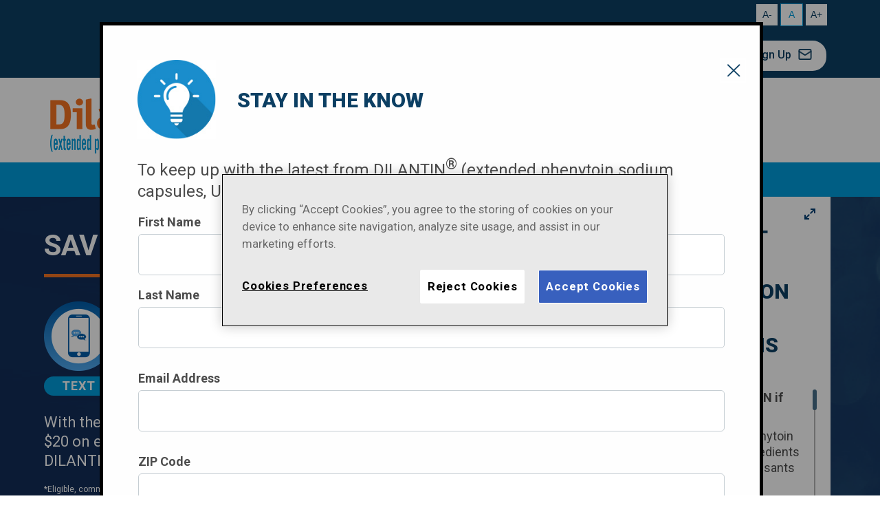

--- FILE ---
content_type: text/html; charset=utf-8
request_url: https://www.dilantin.com/copay-card-download
body_size: 71797
content:



<!DOCTYPE html>
<!--[if lt IE 7]>      <html class="no-js lt-ie9 lt-ie8 lt-ie7"> <![endif]-->
<!--[if IE 7]>         <html class="no-js lt-ie9 lt-ie8"> <![endif]-->
<!--[if IE 8]>         <html class="no-js lt-ie9"> <![endif]-->
<!--[if gt IE 8]><!-->
<html class="no-js" lang="en">
<!--<![endif]-->
<head>
<link href="/-/media/Feature/24Column-Custom-Grid/24Column-Custom-Grid/Styles/bootstrap-grid-24.css" rel="stylesheet" /><link href="/-/media/Base-Themes/Core-Libraries/styles/mediaelementplayer.css" rel="stylesheet" /><link href="/-/media/Base-Themes/Core-Libraries/styles/mediaelementplayer-legacy.css" rel="stylesheet" /><link href="/-/media/Base-Themes/Core-Libraries/styles/font-awesomemin.css" rel="stylesheet" /><link href="/-/media/Base-Themes/Core-Libraries/styles/fullcalendar.css" rel="stylesheet" /><link href="/-/media/Base-Themes/Core-Libraries/styles/jquerymCustomScrollbar.css" rel="stylesheet" /><link href="/-/media/Base-Themes/Core-Libraries/styles/jquery-ui.css" rel="stylesheet" /><link href="/-/media/Base-Themes/Main-Theme/styles/author.css" rel="stylesheet" /><link href="/-/media/Base-Themes/Main-Theme/styles/core.css" rel="stylesheet" /><link href="/-/media/Base-Themes/Main-Theme/styles/file-type-icons.css" rel="stylesheet" /><link href="/-/media/Base-Themes/Main-Theme/styles/grayscale-mode.css" rel="stylesheet" /><link href="/-/media/Base-Themes/Main-Theme/styles/reset.css" rel="stylesheet" /><link href="/-/media/Themes/Common/DilantinCom/DilantinCom/styles/ada-theme.css" rel="stylesheet" /><link href="/-/media/Themes/Common/DilantinCom/DilantinCom/styles/interstitials.css" rel="stylesheet" /><link href="/-/media/Themes/Common/DilantinCom/DilantinCom/styles/forms.css" rel="stylesheet" /><link href="/-/media/Themes/Common/DilantinCom/DilantinCom/styles/scrollbar.css" rel="stylesheet" /><link href="/-/media/Themes/Common/DilantinCom/DilantinCom/styles/faq.css" rel="stylesheet" /><link href="/-/media/Themes/Common/DilantinCom/DilantinCom/styles/jquery-uimin.css" rel="stylesheet" /><link href="/-/media/Themes/Common/DilantinCom/DilantinCom/styles/about.css" rel="stylesheet" /><link href="/-/media/Themes/Common/DilantinCom/DilantinCom/styles/style.css" rel="stylesheet" /><link href="/-/media/Themes/Common/DilantinCom/DilantinCom/styles/dilantin-mobile-isi.css" rel="stylesheet" /><link href="/-/media/Themes/Common/DilantinCom/DilantinCom/styles/dilantin_subpages.css" rel="stylesheet" /><link href="/-/media/Themes/Common/DilantinCom/DilantinCom/styles/dilantin-responsive.css" rel="stylesheet" />    
    
<!-- Google Tag Manager -->
<script>(function(w,d,s,l,i){w[l]=w[l]||[];w[l].push({'gtm.start':
new Date().getTime(),event:'gtm.js'});var f=d.getElementsByTagName(s)[0],
j=d.createElement(s),dl=l!='dataLayer'?'&l='+l:'';j.async=true;j.src=
'https://www.googletagmanager.com/gtm.js?id='+i+dl;f.parentNode.insertBefore(j,f);
})(window,document,'script','dataLayer','GTM-PGFQ9K2');</script>
<!-- End Google Tag Manager -->


<script language='JavaScript1.1' async src='//pixel.mathtag.com/event/js?mt_id=1644205&mt_adid=242687&mt_exem=&mt_excl=&v1=&v2=&v3=&s1=&s2=&s3='></script>




    <title>Request a Savings Card | DILANTIN® (extended phenytoin sodium capsules, USP)</title>


<link rel="canonical" href="//www.dilantin.com/copay-card-download" />



    <link href="/-/media/Project/Common/DilantinCom/Home-page/favicon.png" rel="shortcut icon" />




<meta property="og:title"  content="copay card download" /><meta property="og:url"  content="https://www.dilantin.com/copay-card-download" />







<meta property="twitter:title"  content="copay card download" /><meta property="twitter:card"  content="summary_large_image" />

    <meta name="viewport" content="width=device-width, initial-scale=1"/>


<script src="/-/media/Themes/Common/Global/Scripts/jquery-351.js"></script> 
<script src="https://cdn.jwplayer.com/libraries/wusB1GPX.js"></script>



    <title>Request a Savings Card | DILANTIN® (extended phenytoin sodium capsules, USP)</title>


<link rel="canonical" href="//www.dilantin.com/copay-card-download" />



    <link href="/-/media/Project/Common/DilantinCom/Home-page/favicon.png" rel="shortcut icon" />




<meta property="og:title"  content="copay card download" /><meta property="og:url"  content="https://www.dilantin.com/copay-card-download" />







<meta property="twitter:title"  content="copay card download" /><meta property="twitter:card"  content="summary_large_image" />

    <meta name="viewport" content="width=device-width, initial-scale=1"/>


<script src="/-/media/Themes/Common/Global/Scripts/jquery-351.js"></script> 
<script src="https://cdn.jwplayer.com/libraries/wusB1GPX.js"></script>
</head>
<body class="copay-card-confirmation savings default-device bodyclass">
    
<!-- Google Tag Manager (noscript) -->
<noscript><iframe src="https://www.googletagmanager.com/ns.html?id=GTM-PGFQ9K2"
height="0" width="0" style="display:none;visibility:hidden"></iframe></noscript>
<!-- End Google Tag Manager (noscript) -->
    
<!-- #wrapper -->
<div id="wrapper">
    <!-- #header -->
    <header>
        <div id="header" class="container-fluid">
            <div class="row">


    <div class="component header without-secondary-menu">
        <div class="component-content">
<div class="top-nav-bg"><div><div class="component accessibility headerStrip">    

<div class="container">
<div class="row">
<div class="col24-24 col24-md-24">
<ul>
<li><a href="#content" id="skiptocontent">Skip to Main Content</a>
</li>
<li class="fontResize">
<div class="textResizeWrapper" id="accessControl">
<input class="fontScaler smallFont" aria-label="Resize Text - Small" title="Resize Text - Small" type="submit" value="A-">
<input class="fontScaler normalFont current" aria-label="Resize Text - Medium" title="Resize Text - Medium" type="submit" value="A">
<input class="fontScaler largeFont" aria-label="Resize Text - Large" title="Resize Text - Large" type="submit" value="A+">

</div>
</li>
</ul>
</div>
</div>
</div>
</div></div><div class="top-menu-bar"><div class="container"><div class="row"><div class="col24-md-4"><a class="pfizer-logo" href="https://www.viatris.com/en" target="_blank"><img src="/-/media/Project/Common/DilantinCom/Images/Viataris_Logo.png?h=33&amp;iar=0&amp;w=125&amp;hash=BE09181FC2F91309504203F90EEFC851" alt="VIATRIS Logo" width="125" height="33" data-variantitemid="{45B9E515-7ABB-43FD-868A-4BF3F3B725A6}" data-variantfieldname="Country Flag Image" title="VIATRIS Logo" /></a><div class="top-menu-arrow"></div></div><div class="col24-md-20"><div class="top-menu-nav"><ul><li><a class="indication-tooltip" href="javascript:dilantinEmptyFun();" id="indication-toot-tip">Indications</a><a class="tooltiptext field-url" id="tooltiptext" href="javascript:dilantinEmptyFun();">DILANTIN<sup>®</sup> (extended phenytoin sodium capsules, USP) is a prescription medicine used to treat certain types of seizures called tonic-clonic (grand mal) and psychomotor (temporal lobe) seizures and to prevent and treat seizures that happen during or after brain surgery.</a></li><li><a href="/en/safety-info">Important Safety Information</a></li><li><a href="https://dailymed.nlm.nih.gov/dailymed/fda/fdaDrugXsl.cfm?setid=86dd27d1-9cee-48ae-b55d-e2d2f7dbc593&amp;type=display" target="_blank" class="test">Prescribing Information</a></li><li><a href="https://dailymed.nlm.nih.gov/dailymed/medguide.cfm?setid=86dd27d1-9cee-48ae-b55d-e2d2f7dbc593" target="_blank" class="test">Medication Guide</a></li><li><a href="javascript:openpop();" target="_blank" class="test">Sign Up</a></li></ul></div></div></div></div></div></div><div class="header-middle-section"><div class="container"><div class="row"><div class="col24-md-14"><div class="main-logo"><a class="logo" href="/en"><img src="/-/media/Project/Common/DilantinCom/dilantin_logo_0.png?h=80&amp;iar=0&amp;w=266&amp;hash=6199BEA501FB93EB724C7928619744D9" alt="DILANTIN (extended phenytoin sodium capsules) home" width="266" height="80" data-variantitemid="{A2FF2DB4-B069-43A2-B787-946970FEA011}" data-variantfieldname="Logo Image" title="DILANTIN &#40;extended phenytoin sodium capsules&#41; home" /></a></div></div><div class="col24-md-6"><div class="offer-card"><div class="row">

<div class="component image file-type-icon-media-link" id="mobile-savings-image">
    <div class="component-content">
<a title="Image of Savings card" href="/Savings"><img src="/-/media/Project/Common/DilantinCom/About-Dilantin/dilantin_savings_card.png?h=1275&amp;iar=0&amp;w=2025&amp;hash=AA6B6093EB9111D97F7CAC7108CF90C6" alt="Image of Savings card" width="2025" height="1275" data-variantitemid="{BD63FE2F-0586-47E2-B50B-BBDB33CC38B8}" data-variantfieldname="Image" title="Image of Savings card" /></a><span class="image-caption field-imagecaption"></span>    </div>
</div>


<div class="component image file-type-icon-media-link" id="mobile-savings-image">
    <div class="component-content">
<a title="Savings mobile icon" href="/Savings"><img src="/-/media/Project/Common/DilantinCom/Home-page/Savings.png?h=73&amp;iar=0&amp;w=100&amp;hash=42F2EF64CD64A1CA716015D43052D8B0" alt="Savings mobile icon" width="100" height="73" data-variantitemid="{6AA16CCC-88F0-47F5-9154-CDE0A6F6DA7E}" data-variantfieldname="Image" title="Savings mobile icon" /></a><span class="image-caption field-imagecaption"></span>    </div>
</div>
</div></div></div><div class="col24-md-4"><div class="ada-block"><!--<div class="row">
                                <div class="col24-md-12 ada-fonts">
                                      <span class="ada-text-small"><a href="">-A</a></span>  <span class="ada-text-normal"><a href="">A</a></span> <span class="ada-text-big"><a href="">A+</a></span>
                                </div>
                                <div class="col24-md-12"><div class="lang"><a href="">French</a></div> </div>
  </div>--></div><div class="savings-text-block"><div class="row">
<div class="component plain-html col24-xs-24">
    <div class="component-content">
<div class="savings-div">
  <div class="savings-left-links">
    <a aria-label="Dilantin Savings " title="" class="savings-link" href="/savings" sc:linkname="SAVINGS">SAVINGS</a>
    <a class="terms-link" href="/savings-terms" aria-label="Click to know more about Savings card terms and conditions" title="Click to know more about Savings card terms and conditions" sc:linkname="Terms and conditions apply.">Terms and conditions apply.</a>
  </div>
  <div class="savings-right-links">
    <div class="icon-images-links">
      <a href="/savings-text#text-form" class="mobile-icon" aria-label="Mobile device text message"><img src="~/media/Project/Common/DilantinCom/New_phase_images/Savings Images/saving_mobile" data-src="~/media/Project/Common/DilantinCom/New_phase_images/Savings Images/savings-text-icon" class="lazy-loaded" alt="" title=""></a>
      <a href="/savings#download-form" class="download-icon" aria-label="Download"><img src="~/media/Project/Common/DilantinCom/New_phase_images/Savings Images/saving_download" data-src="~/media/Project/Common/DilantinCom/New_phase_images/Savings Images/savings-download-icon" class="lazy-loaded" alt="" title=""></a>
      <a href="/savings#email-form" class="email-icon" aria-label="Email"><img src="~/media/Project/Common/DilantinCom/New_phase_images/Savings Images/saving_email" data-src="~/media/Project/Common/DilantinCom/New_phase_images/Savings Images/savings-email-icon" class="lazy-loaded" alt="" title=""></a>
    </div>
  </div>
</div>


<script>
$(document).ready(function() {
            $(".frm-skip-link").click(function() {
                $("#signup-form-load").hide();
                $('#interstitial-overlay').hide();
                $('body').removeClass('open-popup');
                if (localStorage.getItem('popState') != 'shown') {
                    localStorage.setItem('popState', 'shown');
                }
            });
        });
</script><style>.savings-div {    background: #0C3F63 !important;}</style>    </div>
</div></div></div></div></div></div></div><div class="main-menu-section"><div class="container"><div class="row"><div class="col24-24"><ul class="menu menu-4-links" id="rm-no-id-1">
<!--<li class="home-btn"><a href="/en" class="home-icon">Home</a></li>-->
   
   
   <li> 
            
                        <a class="about-dilantin" data-ga-location='MenuHead' href="/en/about-dilantin">
ABOUT</a>
             
   </li>
          
   
   
   <li> 
            
                        <a class="savings" data-ga-location='MenuHead' href="/en/savings">
SAVINGS</a>
             
   </li>
          
   
          
   
   
   <li> 
            
                        <a class="faqs" data-ga-location='MenuHead' href="/en/faqs">
FAQs</a>
             
   </li>
          
    
<div class="component link-list" id="hidemenufordesktop">
    <div class="component-content">        
        <ul>
                <li class="item0 odd first last">
<div class="field-link"><a href="/safety-info">IMPORTANT SAFETY INFORMATION</a></div> </li>
        </ul>
    </div>
</div></ul><div class="nav-toggle">
                 <span class="icon-bar"></span> 
                 <span class="icon-bar"></span> 
                 <span class="icon-bar"></span>
 </div></div></div></div></div>        </div>
    </div>
</div>
        </div>
    </header>
    <!-- /#header -->
    <!-- #content -->
    <main>
        <div id="content" class="container-fluid">
            <div class="row">


<div class="row component column-splitter">
        <div class=" col-md-8 col24-md-18 col24-xl-18">
            <div class="row">
    <div class="component hero">
        <div class="component-content">
<div><h1 class="field-headline">SAVE ON DILANTIN</h1><div class="field-teaser-copy"><div class="savings-hero">
<div class="savings-img">
<div>
<a href="/savings-text#text-form" class="saving-links">
<img alt="" title="" height="101" width="101" src="/-/media/Project/Common/DilantinCom/New_phase_images/Savings-Images/savings-text-icon.png" />
<div class="field-item even">Text</div>
</a>
</div>
<div>
<a href="/savings#download-form" class="saving-links">
<img alt="" title="" height="101" width="101" src="/-/media/Project/Common/DilantinCom/New_phase_images/Savings-Images/savings-download-icon.png" />
<div class="field-item even">Download</div>
</a>
</div>
<div>
<a href="/savings#email-form" class="saving-links">
<img alt="" title="" height="101" width="101" src="/-/media/Project/Common/DilantinCom/New_phase_images/Savings-Images/savings-email-icon.png" />
<div class="field-item even">Email</div>
</a>
</div>
</div>
<div class="saving-with-text">
<p class="get-a-card-info field-body-copy">With the Savings Card, you may save up to $20 on each 30-day fill of brand-name DILANTIN.*</p>
<p class="small">*Eligible, commercially insured patients may save up to $240 a year. Savings Card only works on brand-name DILANTIN. <a class="blue underline" href="/savings-terms" sc:linkname="Terms and conditions apply">Terms and conditions apply</a>.</p>
</div>

</div>
</div><div class="field-cta"></div><div class="field-image"></div></div>        </div>
    </div>

    <div class="component Content-Teaser">
        <div class="component-content">
<div class="main-content" id="content-wrapper"><div class="saving-card-confirm-section"><div class="field-teaser-copy">
<div class="successful-registration">
<h2>SUCCESSFUL REGISTRATION!</h2>
<ul>
    <li class="hide" id="hardcopy">You should receive a physical copy of your savings card within 7&ndash;10 business days.</li>
    <li class="hide" id="pdf_downloadb">Your card is ready for download.<span class="btn-primary"><a class="copay-card-success-download" href="/AppendPDF/generate?configid=CA7C2541-4B11-4E04-A3E5-654084E734F1&AppendText=">Download</a></span></li>
    <li class="hide" id="pdf_download">If your card hasn&rsquo;t opened or you need to print again, <a class="blue" href="/AppendPDF/generate?configid=249A202D-504E-4556-91D7-D9FBA060B326&amp;AppendText=" target="_blank">click here</a>.</li>
    <li class="hide" id="successemail">Your card has been sent to the email address <a class="blue" href="mailto:##"" id="email_id"></a>.</li>
    <li class="hide" id="successemobile">You will receive a message to the number <a href="tel:##"" class="blue" id="mobile_number"></a>.<br />
    Please respond "Yes" to complete.</li>
</ul>
</div></div><div class="field-image"></div></div></div>        </div>
    </div>

    <div class="component Content-Teaser Learn-more-about-brand">
        <div class="component-content">
<div class="main-content"><div class="Subheading-sections-icon"><div class="test"><h2 class="field-headline">LEARN MORE ABOUT DILANTIN</h2></div></div><div class="about-celebrex-content  learn-list"><div class="field-teaser-copy"><ul class="field-items">
                      <li class="even"><a href="/faqs#taking-dil" sc:linkname="Taking DILANTIN">Taking DILANTIN</a></li>
                              <li class="odd"><a href="/faqs#how-to-get" sc:linkname="How to Get Brand-Name DILANTIN">How to Get Brand-Name DILANTIN</a></li>
                              <li class="even"><a href="/faqs#safety-p" sc:linkname="Safety &amp; Possible Side Effects">Safety &amp; Possible Side Effects</a></li>
                  </ul></div></div></div>        </div>
    </div>
</div>
        </div>
        <div class=" col-md-8 col24-md-6 col24-xl-6 mobile-isi-stick">
            <div class="row">
    <div class="component content-detail sidebar-isi column sidebar fr visible-lg col24-xs-24 col24-md-24 col24-xs-24" id="sidebar-second">
        <div class="component-content">
<div class="section"><div class="block block-pfe-template-base" id="block-pfe-template-base-isi-block"><div class="right-sidebar-title"><span class="scroll-help-text"><b class="field-name"></b></span><h2 class="scroll-help-text field-headline">IMPORTANT SAFETY INFORMATION AND INDICATIONS</h2><a class="resize-isi-icon" href="javascript:resizeIsi();"><img alt="collapse" src="/-/media//Project/Common/DilantinCom/Images/expand-collapse-button.png">
</a><a class="mobile-isi-popup-link mobile-isi-link" href="javascript:void(0);"><img alt="collapse" src="/-/media//Project/Common/DilantinCom/Images/expand-collapse-button.png"></a><a class="mobile-isi-popup-link-close mobile-isi-link" href="javascript:void(0);"><img alt="collapse" src="/-/media//Project/Common/DilantinCom/Images/expand-collapse-close-button.png">
</a></div><div class=" sidebar-right-content"><div class="field-body-copy"><section id="sidebar-scroll-content"> 

<p><strong>Do not take DILANTIN if you:</strong></p>
<ul>
	<li>Are allergic to phenytoin or its inactive ingredients or other anticonvulsants such as CEREBYX (fosphenytoin), PEGANONE (ethotoin), or MESANTOIN (mephenytoin)</li>
	<li>Have had liver problems from taking phenytoin</li>
	<li>Take delavirdine (a drug which may be prescribed to you when you suffer from an HIV infection) since DILANTIN modifies its effect</li>
</ul>
<p><strong>Do not stop taking DILANTIN without first talking to your healthcare provider.</strong> Stopping DILANTIN suddenly can cause serious problems. Stopping a seizure medicine suddenly in a patient who has epilepsy can cause seizures that will not stop (status epilepticus).</p>
<p>Do not change your dose of DILANTIN without talking to your healthcare provider. Only your doctor can recommend changing your medication. When a change in the dosage form or brand is prescribed, careful monitoring of phenytoin serum levels should be carried out by your doctor.</p>
<p>DILANTIN may cause suicidal thoughts or actions in a very small number of people, about 1 in 500. Before you take DILANTIN, tell your healthcare provider if you have or have had depression, mood problems, or suicidal thoughts or behavior. Call a healthcare provider right away if you have thoughts about suicide or dying, attempts to commit suicide, new or worse depression, new or worse anxiety, feeling agitated or restless, panic attacks, trouble sleeping (insomnia), new or worse irritability, acting aggressive, being angry, or violent, acting on dangerous impulses, an extreme increase in activity and talking (mania), other unusual changes in behavior or mood.</p>
<p><strong>DILANTIN can cause a type of serious allergic reaction that may affect different parts of the body such as your liver, kidneys, blood, heart, skin, or other parts of your body. These can be very serious and cause death. Call your healthcare provider right away if you have any or all of these symptoms:</strong></p>
<ul>
	<li>Fever</li>
	<li>Rash</li>
	<li>Swollen lymph glands</li>
	<li>Bruise easily</li>
	<li>Vomiting</li>
	<li>Sore throat</li>
	<li>Sores in your mouth</li>
	<li>Swelling, especially of your face, eye, lips, or tongue, or perigenital swelling and swelling of arms and legs</li>
	<li>Purple or red spots on your skin</li>
	<li>Yellowing of the skin and the white parts of your eyes (jaundice)</li>
	<li>Not wanting to eat (anorexia)</li>
	<li>Nausea</li>
	<li>Trouble swallowing or breathing</li>
	<li>Increased infections</li>
</ul>
<p><strong>If you experience a rash while taking DILANTIN or any of the symptoms listed below, contact your doctor immediately. DILANTIN may cause serious side effects, including:</strong></p>
<ul>
	<li>A serious, life-threatening disorder called Stevens-Johnson syndrome and Drug Reaction with Eosinophilia and Systemic Symptoms (DRESS), which can be fatal</li>
	<li>Softening of your bones (osteopenia, osteoporosis, and osteomalacia). This can cause broken bones</li>
	<li>High levels of DILANTIN in your blood that could cause confusion also known as delirium, psychosis, or a more serious condition that affects how your brain works (encephalopathy)</li>
	<li>DILANTIN can cause overgrowth of your gums. Brushing and flossing your teeth and seeing a dentist regularly while taking DILANTIN can help prevent this</li>
</ul>
<p>You should stop taking DILANTIN and seek immediate medical care if you develop swelling especially in the face, tongue, or upper airway.</p>
<p><strong>DILANTIN may cause problems with your heart, including a slow heartbeat. Let your healthcare provider know right away if you have any of these symptoms:</strong> dizziness, tiredness, feeling like your heart is beating slowly or skipping beats, and chest pain.</p>
<p><strong>Before you take DILANTIN, inform your doctor or pharmacist of all the medications you take, including prescription and over-the-counter medicines, and any medical conditions you have, including if you:</strong></p>
<ul>
	<li>Have kidney or liver problems as you may show early signs of toxicity. DILANTIN may cause liver damage</li>
	<li>Have or had porphyria (por-FER-ee-ah). DILANTIN has been associated with harmful effects on blood cells</li>
	<li>Have or had diabetes. Your blood sugar level can be altered while taking DILANTIN</li>
</ul>
<p><strong>If you take DILANTIN during pregnancy, your baby is at risk for serious birth defects and bleeding problems right after birth.</strong> Your healthcare provider may give you and your baby medicine to prevent this. All women of childbearing age should talk to their healthcare provider about using other possible treatments instead of DILANTIN. Tell your doctor if you are breastfeeding or plan to breastfeed. DILANTIN can pass into breast milk.</p>
<p>Taking DILANTIN with certain other medicines can cause side effects or affect how well they work. Do not start or stop other medicines without talking to your healthcare provider.</p>
<p>Do not drink alcohol while you take DILANTIN without first talking to your healthcare provider. Drinking alcohol while taking DILANTIN may change your blood levels of DILANTIN, which can cause serious problems.</p>
<p>The most common side effects of DILANTIN include irregular movement of the eye, problems with walking and coordination, slurred speech, trouble sleeping, confusion, dizziness, nervousness, tremor, headache, and nausea.</p>
<h5>INDICATIONS</h5>
<p>DILANTIN is a prescription medicine used to treat certain types of seizures called tonic-clonic (grand mal) and psychomotor (temporal lobe) seizures and to prevent and treat seizures that happen during or after brain surgery.</p>
<p><strong>Please see <a class="underline" href="https://dailymed.nlm.nih.gov/dailymed/fda/fdaDrugXsl.cfm?setid=86dd27d1-9cee-48ae-b55d-e2d2f7dbc593&type=display" target="_blank" sc:linkname="Full Prescribing Information"><b>Full Prescribing Information</b></a> and <a class="underline" href="https://dailymed.nlm.nih.gov/dailymed/medguide.cfm?setid=86dd27d1-9cee-48ae-b55d-e2d2f7dbc593" target="_blank" sc:linkname="Medication Guide"><b>Medication Guide</b></a>.</strong></p>

</section></div></div></div></div>        </div>
    </div>
</div>
        </div>
</div>

                    <script type="text/javascript">
					    var __externalInterstitialWhitelist = ['labeling.pfizer.com','www.viatris.com','www.dilantin.com','dailymed.nlm.nih.gov'];
                    </script>
            <div class="component promo">
                <div class="component-content">
<div class="external-interstitial interstitial" style="display: none;"><div class="window"><div class="inner cf"><div class="right"><div class="caption"><p class="close">
                <button type="button" class="close-icon" title="Close Button" aria-label="Close">X</button>
            </p>
<h2>YOU ARE NOW LEAVING DILANTIN.COM, A VIATRIS INC., COMPANY WEBSITE</h2>
<p class="exist">The website you are about to access is not owned or controlled by VIATRIS<sup class="trade_cls">&trade;</sup>. Links to other websites
are provided as a convenience to users and the inclusion of any link does not imply the endorsement of the linked site by Viatris.
Viatris accepts no responsibility for the content of any linked sites.</p>
<p class="hcpexist" style="display:none;">The information provided in CELEBREXHCP.com is intended only for healthcare professionals in the United States.</p>


</div><div class="btn-v2 continue"><a class="interstitial-anchor" target="_blank"><span>CONTINUE</span></a></div><div class="cancel"><a href="#">Stay on this site</a></div></div></div><div class="stripes"><div class="bar"></div></div></div></div>                </div>
            </div>


    <div class="component content-detail">
        <div class="component-content">
<div class="isi-interstitial interstitial" style="display: none;"><div class="window"><div class="inner cf"><div class="right"><h2 class="field-headline"><a class="collapse-resize-isi-icon"><img alt="collapse" src="/-/media//Project/Common/DilantinCom/Images/expand-collapse-close-button.png" /></a> IMPORTANT SAFETY INFORMATION AND INDICATIONS</h2><div class="caption"><div class="isi-intersitial-content">
<p tabindex="0"><strong>Do not take DILANTIN if you:</strong></p>
<ul>
	<li>Are allergic to phenytoin or its inactive ingredients or other anticonvulsants such as CEREBYX (fosphenytoin), PEGANONE (ethotoin), or MESANTOIN (mephenytoin)</li>
	<li>Have had liver problems from taking phenytoin</li>
	<li>Take delavirdine (a drug which may be prescribed to you when you suffer from an HIV infection) since DILANTIN modifies its effect</li>
</ul>
<p><strong>Do not stop taking DILANTIN without first talking to your healthcare provider.</strong> Stopping DILANTIN suddenly can cause serious problems. Stopping a seizure medicine suddenly in a patient who has epilepsy can cause seizures that will not stop (status epilepticus).</p>
<p>Do not change your dose of DILANTIN without talking to your healthcare provider. Only your doctor can recommend changing your medication. When a change in the dosage form or brand is prescribed, careful monitoring of phenytoin serum levels should be carried out by your doctor.</p>
<p>DILANTIN may cause suicidal thoughts or actions in a very small number of people, about 1 in 500. Before you take DILANTIN, tell your healthcare provider if you have or have had depression, mood problems, or suicidal thoughts or behavior. Call a healthcare provider right away if you have thoughts about suicide or dying, attempts to commit suicide, new or worse depression, new or worse anxiety, feeling agitated or restless, panic attacks, trouble sleeping (insomnia), new or worse irritability, acting aggressive, being angry, or violent, acting on dangerous impulses, an extreme increase in activity and talking (mania), other unusual changes in behavior or mood.</p>
<p><strong>DILANTIN can cause a type of serious allergic reaction that may affect different parts of the body such as your liver, kidneys, blood, heart, skin, or other parts of your body. These can be very serious and cause death. Call your healthcare provider right away if you have any or all of these symptoms:</strong></p>
<ul>
	<li>Fever</li>
	<li>Rash</li>
	<li>Swollen lymph glands</li>
	<li>Bruise easily</li>
	<li>Vomiting</li>
	<li>Sore throat</li>
	<li>Sores in your mouth</li>
	<li>Swelling, especially of your face, eye, lips, or tongue, or perigenital swelling and swelling of arms and legs</li>
	<li>Purple or red spots on your skin</li>
	<li>Yellowing of the skin and the white parts of your eyes (jaundice)</li>
	<li>Not wanting to eat (anorexia)</li>
	<li>Nausea</li>
	<li>Trouble swallowing or breathing</li>
	<li>Increased infections</li>
</ul>
<p><strong>If you experience a rash while taking DILANTIN or any of the symptoms listed below, contact your doctor immediately. DILANTIN may cause serious side effects, including:</strong></p>
<ul>
	<li>A serious, life-threatening disorder called Stevens-Johnson syndrome and Drug Reaction with Eosinophilia and Systemic Symptoms (DRESS), which can be fatal</li>
	<li>Softening of your bones (osteopenia, osteoporosis, and osteomalacia). This can cause broken bones</li>
	<li>High levels of DILANTIN in your blood that could cause confusion also known as delirium, psychosis, or a more serious condition that affects how your brain works (encephalopathy)</li>
	<li>DILANTIN can cause overgrowth of your gums. Brushing and flossing your teeth and seeing a dentist regularly while taking DILANTIN can help prevent this</li>
</ul>
<p>You should stop taking DILANTIN and seek immediate medical care if you develop swelling especially in the face, tongue, or upper airway.</p>
<p><strong>DILANTIN may cause problems with your heart, including a slow heartbeat. Let your healthcare provider know right away if you have any of these symptoms:</strong> dizziness, tiredness, feeling like your heart is beating slowly or skipping beats, and chest pain.</p>
<p><strong>Before you take DILANTIN, inform your doctor or pharmacist of all the medications you take, including prescription and over-the-counter medicines, and any medical conditions you have, including if you:</strong></p>
<ul>
	<li>Have kidney or liver problems as you may show early signs of toxicity. DILANTIN may cause liver damage</li>
	<li>Have or had porphyria (por-FER-ee-ah). DILANTIN has been associated with harmful effects on blood cells</li>
	<li>Have or had diabetes. Your blood sugar level can be altered while taking DILANTIN</li>
</ul>
<p><strong>If you take DILANTIN during pregnancy, your baby is at risk for serious birth defects and bleeding problems right after birth.</strong> Your healthcare provider may give you and your baby medicine to prevent this. All women of childbearing age should talk to their healthcare provider about using other possible treatments instead of DILANTIN. Tell your doctor if you are breastfeeding or plan to breastfeed. DILANTIN can pass into breast milk.</p>
<p>Taking DILANTIN with certain other medicines can cause side effects or affect how well they work. Do not start or stop other medicines without talking to your healthcare provider.</p>
<p>Do not drink alcohol while you take DILANTIN without first talking to your healthcare provider. Drinking alcohol while taking DILANTIN may change your blood levels of DILANTIN, which can cause serious problems.</p>
<p>The most common side effects of DILANTIN include irregular movement of the eye, problems with walking and coordination, slurred speech, trouble sleeping, confusion, dizziness, nervousness, tremor, headache, and nausea.</p>
<h5>INDICATIONS</h5>
<p>DILANTIN is a prescription medicine used to treat certain types of seizures called tonic-clonic (grand mal) and psychomotor (temporal lobe) seizures and to prevent and treat seizures that happen during or after brain surgery.</p>
<p><strong>Please see <a class="blue underline prescribingInformation" href="https://dailymed.nlm.nih.gov/dailymed/fda/fdaDrugXsl.cfm?setid=86dd27d1-9cee-48ae-b55d-e2d2f7dbc593&type=display" target="_blank" sc:linkname="Full Prescribing Information"><b>Full Prescribing Information</b></a> and <a class="underline" href="https://dailymed.nlm.nih.gov/dailymed/medguide.cfm?setid=86dd27d1-9cee-48ae-b55d-e2d2f7dbc593" target="_blank" sc:linkname="Medication Guide"><b>Medication Guide</b></a>.</strong></p>

</div></div></div></div><div class="stripes"><div class="bar"></div></div></div></div>        </div>
    </div>





<div class="component plain-html">
    <div class="component-content">
    </div>
</div></div>
        </div>
    </main>
    <!-- /#content -->
    <!-- #footer -->
    <footer>
        <div id="footer" class="container-fluid">
            <div class="row">


    <div class="component content-detail isi-footer">
        <div class="component-content">
<div class="contact-us-wrapper"><div class="row"><div class="contact-us-content container"></div></div></div><div class="foot-isiwrapper"><div class="row"><div class="footer-isi"><div class="footer-isi-title field-headline">IMPORTANT SAFETY INFORMATION AND INDICATIONS</div><div class="footer-isi-content field-body-copy"><p><strong>Do not take DILANTIN if you:</strong></p>
<ul>
	<li>Are allergic to phenytoin or its inactive ingredients or other anticonvulsants such as CEREBYX (fosphenytoin), PEGANONE (ethotoin), or MESANTOIN (mephenytoin)</li>
	<li>Have had liver problems from taking phenytoin</li>
	<li>Take delavirdine (a drug which may be prescribed to you when you suffer from an HIV infection) since DILANTIN modifies its effect</li>
</ul>
<p><strong>Do not stop taking DILANTIN without first talking to your healthcare provider.</strong> Stopping DILANTIN suddenly can cause serious problems. Stopping a seizure medicine suddenly in a patient who has epilepsy can cause seizures that will not stop (status epilepticus).</p>
<p>Do not change your dose of DILANTIN without talking to your healthcare provider. Only your doctor can recommend changing your medication. When a change in the dosage form or brand is prescribed, careful monitoring of phenytoin serum levels should be carried out by your doctor.</p>
<p>DILANTIN may cause suicidal thoughts or actions in a very small number of people, about 1 in 500. Before you take DILANTIN, tell your healthcare provider if you have or have had depression, mood problems, or suicidal thoughts or behavior. Call a healthcare provider right away if you have thoughts about suicide or dying, attempts to commit suicide, new or worse depression, new or worse anxiety, feeling agitated or restless, panic attacks, trouble sleeping (insomnia), new or worse irritability, acting aggressive, being angry, or violent, acting on dangerous impulses, an extreme increase in activity and talking (mania), other unusual changes in behavior or mood.</p>
<p><strong>DILANTIN can cause a type of serious allergic reaction that may affect different parts of the body such as your liver, kidneys, blood, heart, skin, or other parts of your body. These can be very serious and cause death. Call your healthcare provider right away if you have any or all of these symptoms:</strong></p>
<ul>
	<li>Fever</li>
	<li>Rash</li>
	<li>Swollen lymph glands</li>
	<li>Bruise easily</li>
	<li>Vomiting</li>
	<li>Sore throat</li>
	<li>Sores in your mouth</li>
	<li>Swelling, especially of your face, eye, lips, or tongue, or perigenital swelling and swelling of arms and legs</li>
	<li>Purple or red spots on your skin</li>
	<li>Yellowing of the skin and the white parts of your eyes (jaundice)</li>
	<li>Not wanting to eat (anorexia)</li>
	<li>Nausea</li>
	<li>Trouble swallowing or breathing</li>
	<li>Increased infections</li>
</ul>
<p><strong>If you experience a rash while taking DILANTIN or any of the symptoms listed below, contact your doctor immediately. DILANTIN may cause serious side effects, including:</strong></p>
<ul>
	<li>A serious, life-threatening disorder called Stevens-Johnson syndrome and Drug Reaction with Eosinophilia and Systemic Symptoms (DRESS), which can be fatal</li>
	<li>Softening of your bones (osteopenia, osteoporosis, and osteomalacia). This can cause broken bones</li>
	<li>High levels of DILANTIN in your blood that could cause confusion also known as delirium, psychosis, or a more serious condition that affects how your brain works (encephalopathy)</li>
	<li>DILANTIN can cause overgrowth of your gums. Brushing and flossing your teeth and seeing a dentist regularly while taking DILANTIN can help prevent this</li>
</ul>
<p>You should stop taking DILANTIN and seek immediate medical care if you develop swelling especially in the face, tongue, or upper airway.</p>
<p><strong>DILANTIN may cause problems with your heart, including a slow heartbeat. Let your healthcare provider know right away if you have any of these symptoms:</strong> dizziness, tiredness, feeling like your heart is beating slowly or skipping beats, and chest pain.</p>
<p><strong>Before you take DILANTIN, inform your doctor or pharmacist of all the medications you take, including prescription and over-the-counter medicines, and any medical conditions you have, including if you:</strong></p>
<ul>
	<li>Have kidney or liver problems as you may show early signs of toxicity. DILANTIN may cause liver damage</li>
	<li>Have or had porphyria (por-FER-ee-ah). DILANTIN has been associated with harmful effects on blood cells</li>
	<li>Have or had diabetes. Your blood sugar level can be altered while taking DILANTIN</li>
</ul>
<p><strong>If you take DILANTIN during pregnancy, your baby is at risk for serious birth defects and bleeding problems right after birth.</strong> Your healthcare provider may give you and your baby medicine to prevent this. All women of childbearing age should talk to their healthcare provider about using other possible treatments instead of DILANTIN. Tell your doctor if you are breastfeeding or plan to breastfeed. DILANTIN can pass into breast milk.</p>
<p>Taking DILANTIN with certain other medicines can cause side effects or affect how well they work. Do not start or stop other medicines without talking to your healthcare provider.</p>
<p>Do not drink alcohol while you take DILANTIN without first talking to your healthcare provider. Drinking alcohol while taking DILANTIN may change your blood levels of DILANTIN, which can cause serious problems.</p>
<p>The most common side effects of DILANTIN include irregular movement of the eye, problems with walking and coordination, slurred speech, trouble sleeping, confusion, dizziness, nervousness, tremor, headache, and nausea.</p>
<h5>INDICATIONS</h5>
<p>DILANTIN is a prescription medicine used to treat certain types of seizures called tonic-clonic (grand mal) and psychomotor (temporal lobe) seizures and to prevent and treat seizures that happen during or after brain surgery.</p>
<p><strong>Please see <a class="underline" href="https://dailymed.nlm.nih.gov/dailymed/fda/fdaDrugXsl.cfm?setid=86dd27d1-9cee-48ae-b55d-e2d2f7dbc593&type=display" target="_blank" sc:linkname="Full Prescribing Information"><b>Full Prescribing Information</b></a> and <a class="underline" href="https://dailymed.nlm.nih.gov/dailymed/medguide.cfm?setid=86dd27d1-9cee-48ae-b55d-e2d2f7dbc593" target="_blank" sc:linkname="Medication Guide"><b>Medication Guide</b></a>.</strong></p>
<br /><br />

<h5 class="footer-tandc-title">
              DILANTIN SAVINGS CARD TERMS AND CONDITIONS            </h5>
<p><b>By participating in the DILANTIN Savings Offer Program, you acknowledge that you currently meet the eligibility criteria and will comply with the terms and conditions described below each and every time you use this Savings Offer:</b></p>
<ul>
<li><b>Patients are not eligible to use this Savings Offer if they are enrolled in a state or federally funded insurance program, including but not limited to Medicare, Medicaid, TRICARE, Veterans Affairs healthcare, a state prescription drug assistance program, or the Government Health Insurance Plan available in Puerto Rico (formerly known as “La Reforma de Salud”)</b></li>
<li><b>Patients must have private insurance. This Savings Offer is not valid for cash-paying patients</b></li>
<li>The value of this Savings Offer is limited to $20 per use or the amount of your co-pay, whichever is less</li>
<li>This Savings Offer is not valid when the entire cost of your prescription drug is eligible to be reimbursed by your private insurance plans or other health or pharmacy benefit programs</li>
<li>You must deduct the savings received under this program from any reimbursement request submitted to your insurance plan, either directly by you or on your behalf</li>
<li>Use of this Savings Offer must be consistent with the terms of any drug benefit provided by a commercial health insurer, health plan, or private third-party payer. You must have not submitted and will not submit a claim for reimbursement under any federal, state, or other governmental programs for this prescription. You are responsible for reporting use of this Savings Offer to any private insurer, health plan, or other third party who pays for or reimburses any part of the prescription filled using this Savings Offer, as may be required. You should not use this Savings Offer if your insurer or health plan prohibits the use of manufacturer Savings Offers</li>
<li>As long as this program is in effect, eligible patients may save up to $20 per monthly prescription fill. By using this Savings Offer, eligible patients may receive a savings of up to $20 per fill off their co-pay or out-of-pocket costs. This Savings Offer is available for up to a maximum savings cap of $240 per calendar year ($20 per month x 12 months). For a mail-order 3-month prescription, your total maximum savings may be $60 ($20 x 3)</li>
<li>You must be 18 years of age or older to redeem this Savings Offer</li>
<li>This Savings Offer is not valid (i) for Massachusetts residents or (ii) for California residents whose prescriptions are covered, in whole or in part, by third-party insurance</li>
<li>This Savings Offer is not valid where prohibited by law</li>
<li>This Savings Offer is not valid for purchases of prescriptions discounted under the 340B drug pricing program. The value of this Savings Offer is for the exclusive benefit of the patient. This Savings Offer is not valid if the patient’s commercial health insurance plan or pharmacy benefit manager uses a co-pay adjustment program (often termed “maximizer” or “accumulator” program) that restricts any form of co-pay assistance from being counted toward the patient’s cost-sharing limits</li>
<li>This Savings Offer cannot be combined with any other savings, cash discount card, free trial, or similar offer for the specified prescription. This Savings Offer is not redeemable for cash</li>
<li>This Savings Offer is not health insurance</li>
<li>This Savings Offer may not be redeemed more than once per 30 days per patient</li>
<li>No other purchase is necessary</li>
<li>This Savings Offer is good only in the U.S. and Puerto Rico</li>
<li>This Savings Offer is limited to 1 per person during this offering period and is not transferable</li>
<li>Data related to your redemption of this Savings Offer may be collected, analyzed, and shared with Viatris for market research and other purposes related to assessing Viatris’ programs. Data shared with Viatris will be aggregated and de-identified; it will be combined with data related to other Savings Offer redemptions and will not identify you</li>
<li>Viatris reserves the right to rescind, revoke, or amend this Savings Offer without notice</li>
<li>No membership fees</li>
<li>For help with the DILANTIN Savings Offer, call 1-866-590-9400, visit <a class="blue underline" href="/" sc:linkname="DILANTIN.com">DILANTIN.com</a>, or write: Viatris, 1000 Mylan Boulevard, Canonsburg, PA 15317</li>
</ul>
<p>This Savings Offer will be accepted only at participating pharmacies. If your pharmacy does not participate, you may be able to submit a request for reimbursement in connection with this Savings Offer. Pay for your DILANTIN prescription and mail a copy of the original pharmacy receipt (cash register receipt NOT valid) with product name, date, and amount circled to: P.O. Box 6875, Bridgewater, NJ 08807. Be sure to include a copy of the front of your DILANTIN Savings Card, your name, and mailing address. Please expect up to 4 to 6 weeks for reimbursement.</p>


<p>DILANTIN is available by prescription only in 30 mg and 100 mg capsules.</p>
<p>Patients should always ask their doctors for medical advice about adverse events.</p>
<p><em>You are encouraged to report adverse events related to Viatris products by calling <nobr>1-877-446-3679</nobr> (US only). If you prefer, you may contact the US Food and Drug Administration (FDA) directly. Visit <a class="blue exit-link underline" href="http://www.fda.gov/MedWatch" sc:linkname="http://www.fda.gov/MedWatch">http://www.fda.gov/MedWatch</a> or call  1-800-FDA-1088. </em></p>
<p>This site is intended only for US residents. The products discussed in this site may have different product labeling in different countries. The information provided is for educational purposes only and is not intended to replace discussions with a healthcare provider.</p></div></div><div class="footer-tandc"></div></div></div>        </div>
    </div>

    <div class="component content-detail sticky-isi-footer">
        <div class="component-content">
<div class="contact-us-wrapper"><div class="row"><div class="contact-us-content container"></div></div></div><div class="foot-isiwrapper"><div class="row"><div class="footer-isi"><div class="footer-isi-title field-headline">Important Safety Information and Indications</div><div class="footer-isi-content field-body-copy"><div class="mobile-isi-icons"><span class="plus">+</span><span class="minus">-</span></div>
<div class="isi-visible-copy">
<p><strong>Do not take DILANTIN if you:</strong></p>
<ul>
	<li>Are allergic to phenytoin or its inactive ingredients or other anticonvulsants such as CEREBYX (fosphenytoin), PEGANONE (ethotoin), or MESANTOIN (mephenytoin)</li>
	<li>Have had liver problems from taking phenytoin</li>
	<li>Take delavirdine (a drug which may be prescribed to you when you suffer from an HIV infection) since DILANTIN modifies its effect</li>
</ul>
<p><strong>Do not stop taking DILANTIN without first talking to your healthcare provider.</strong> Stopping DILANTIN suddenly can cause serious problems. Stopping a seizure medicine suddenly in a patient who has epilepsy can cause seizures that will not stop (status epilepticus).</p>
<p>Do not change your dose of DILANTIN without talking to your healthcare provider. Only your doctor can recommend changing your medication. When a change in the dosage form or brand is prescribed, careful monitoring of phenytoin serum levels should be carried out by your doctor.</p>
<p>DILANTIN may cause suicidal thoughts or actions in a very small number of people, about 1 in 500. Before you take DILANTIN, tell your healthcare provider if you have or have had depression, mood problems, or suicidal thoughts or behavior. Call a healthcare provider right away if you have thoughts about suicide or dying, attempts to commit suicide, new or worse depression, new or worse anxiety, feeling agitated or restless, panic attacks, trouble sleeping (insomnia), new or worse irritability, acting aggressive, being angry, or violent, acting on dangerous impulses, an extreme increase in activity and talking (mania), other unusual changes in behavior or mood.</p>
<p><strong>DILANTIN can cause a type of serious allergic reaction that may affect different parts of the body such as your liver, kidneys, blood, heart, skin, or other parts of your body. These can be very serious and cause death. Call your healthcare provider right away if you have any or all of these symptoms:</strong></p>
<ul>
	<li>Fever</li>
	<li>Rash</li>
	<li>Swollen lymph glands</li>
	<li>Bruise easily</li>
	<li>Vomiting</li>
	<li>Sore throat</li>
	<li>Sores in your mouth</li>
	<li>Swelling, especially of your face, eye, lips, or tongue, or perigenital swelling and swelling of arms and legs</li>
	<li>Purple or red spots on your skin</li>
	<li>Yellowing of the skin and the white parts of your eyes (jaundice)</li>
	<li>Not wanting to eat (anorexia)</li>
	<li>Nausea</li>
	<li>Trouble swallowing or breathing</li>
	<li>Increased infections</li>
</ul>
<p><strong>If you experience a rash while taking DILANTIN or any of the symptoms listed below, contact your doctor immediately. DILANTIN may cause serious side effects, including:</strong></p>
<ul>
	<li>A serious, life-threatening disorder called Stevens-Johnson syndrome and Drug Reaction with Eosinophilia and Systemic Symptoms (DRESS), which can be fatal</li>
	<li>Softening of your bones (osteopenia, osteoporosis, and osteomalacia). This can cause broken bones</li>
	<li>High levels of DILANTIN in your blood that could cause confusion also known as delirium, psychosis, or a more serious condition that affects how your brain works (encephalopathy)</li>
	<li>DILANTIN can cause overgrowth of your gums. Brushing and flossing your teeth and seeing a dentist regularly while taking DILANTIN can help prevent this</li>
</ul>
<p>You should stop taking DILANTIN and seek immediate medical care if you develop swelling especially in the face, tongue, or upper airway.</p>
<p><strong>DILANTIN may cause problems with your heart, including a slow heartbeat. Let your healthcare provider know right away if you have any of these symptoms:</strong> dizziness, tiredness, feeling like your heart is beating slowly or skipping beats, and chest pain.</p>
<p><strong>Before you take DILANTIN, inform your doctor or pharmacist of all the medications you take, including prescription and over-the-counter medicines, and any medical conditions you have, including if you:</strong></p>
<ul>
	<li>Have kidney or liver problems as you may show early signs of toxicity. DILANTIN may cause liver damage</li>
	<li>Have or had porphyria (por-FER-ee-ah). DILANTIN has been associated with harmful effects on blood cells</li>
	<li>Have or had diabetes. Your blood sugar level can be altered while taking DILANTIN</li>
</ul>
<p><strong>If you take DILANTIN during pregnancy, your baby is at risk for serious birth defects and bleeding problems right after birth.</strong> Your healthcare provider may give you and your baby medicine to prevent this. All women of childbearing age should talk to their healthcare provider about using other possible treatments instead of DILANTIN. Tell your doctor if you are breastfeeding or plan to breastfeed. DILANTIN can pass into breast milk.</p>
<p>Taking DILANTIN with certain other medicines can cause side effects or affect how well they work. Do not start or stop other medicines without talking to your healthcare provider.</p>
<p>Do not drink alcohol while you take DILANTIN without first talking to your healthcare provider. Drinking alcohol while taking DILANTIN may change your blood levels of DILANTIN, which can cause serious problems.</p>
<p>The most common side effects of DILANTIN include irregular movement of the eye, problems with walking and coordination, slurred speech, trouble sleeping, confusion, dizziness, nervousness, tremor, headache, and nausea.</p>
<h5>INDICATIONS</h5>
<p>DILANTIN is a prescription medicine used to treat certain types of seizures called tonic-clonic (grand mal) and psychomotor (temporal lobe) seizures and to prevent and treat seizures that happen during or after brain surgery.</p>
<p><strong>Please see <a class="underline" href="https://dailymed.nlm.nih.gov/dailymed/fda/fdaDrugXsl.cfm?setid=86dd27d1-9cee-48ae-b55d-e2d2f7dbc593&type=display" target="_blank" sc:linkname="Full Prescribing Information"><b>Full Prescribing Information</b></a> and <a class="underline" href="https://dailymed.nlm.nih.gov/dailymed/medguide.cfm?setid=86dd27d1-9cee-48ae-b55d-e2d2f7dbc593" target="_blank" sc:linkname="Medication Guide"><b>Medication Guide</b></a>.</strong></p>


</div></div></div><div class="footer-tandc"></div></div></div>        </div>
    </div>

    <div class="component footer">
        <div class="component-content">
<div class="container"><div id="DivLoad" class="loader"></div><div class="row"><div class="col24-md-24"><a class="footer-viatris-logo" href="https://www.viatris.com/en" target="_blank"><div class="field-footer-logo"><img src="/-/media/Project/Common/DilantinCom/Home-page/footer-viatris-logo.png?h=70&amp;iar=0&amp;w=263&amp;hash=C1E9093F496639D1154B1CACBD2A5CFC" alt="" width="263" height="70" data-variantitemid="{3EF3E3F6-DBFC-4131-BAFE-F43653FB4660}" data-variantfieldname="Footer Logo" /></div></a></div></div><div class="row"><div class="col24-md-24"><div class="footer-link"><ul><li>
    
    
        <a href="https://www.viatris.com/en/terms-of-use" rel="noopener noreferrer" target="_blank">Terms of Use</a>
    
</li>  <li>
    
    
        <a href="https://www.viatris.com/en/privacy-policy" rel="noopener noreferrer" target="_blank">Privacy Notice</a>
    
</li>  <li>
    
    
        <a href="https://www.viatris.com/en/supplemental-disclosure-for-california-residents" rel="noopener noreferrer" target="_blank">California Supplemental Disclosure</a>
    
</li>  <li>
    
    
        <a href="/Sitemap">Site Map</a>
    
</li>  <li>
    
    
        <a href="https://www.viatris.com/en/about-us/contact-us" rel="noopener noreferrer" target="_blank">Contact Viatris</a>
    
</li>  <li>
    
    
        <a href="https://www.viatris.com/en/About-Us" rel="noopener noreferrer" target="_blank">About Viatris</a>
    
</li>  </ul></div></div></div><div class="row"><div class="col24-md-24"><div class="footer-copyrights field-copyright-content">
<p>© 2025 Viatris Inc. All rights reserved. <br />
DILANTIN is a registered trademark of Viatris Specialty LLC. VIATRIS and the Viatris Logo are trademarks of Mylan Inc., a Viatris Company.</p>


<style>
@media only screen and (min-width:800px) and (max-width:992px){
  .about .main-content .Subheading-sections-icon .subheading {
    width: 100%;
    max-width: 100%;
    padding-left: 28px;
}
.about #about-content .about-celebrex-content {
    padding-left: 90px;
}
}
@media only screen and (min-width:800px) and (max-width:840px){
.home main .hero{
    padding-bottom: 190px;
}
}
@media only screen and (max-width: 768px){
.footer-isi-title.field-headline::after {
border-bottom: 5px solid #f37321;
}
}
.isi-interstitial h2.field-headline::after{
border-bottom: 5px solid #f37321 !important;
}
</style></div><div class="field-job-code">US-DILA-2025-00013</div><div class="social-icons"><span><a class="facebook" href="https://www.facebook.com/DILANTINOFFICIAL"><img alt="facebook" src="/-/media/Project/Common/DilantinCom/New_phase_images/facebook.PNG" /></a></span>
<span><a class="insta" href="https://www.instagram.com/dilantin_phenytoin"><img alt="insta" src="/-/media/Project/Common/DilantinCom/New_phase_images/instagram.PNG" /></a></span>
</div></div></div></div>        </div>
    </div>
</div>
        </div>
    </footer>
    <!-- /#footer -->
</div>
<!-- /#wrapper -->

    





<div class="component sitecore-form" id="signup-form-load">
    <div class="component-content">
        <div class="row"><form class="form-horizontal singup-frm" id="PopUpFormRequest" enctype="multipart/form-data">
    <div class="modal">
        <div class="form_div">
            <p class="close">
                <button type="button" class="close-icon" title="Close Button" aria-label="Close">X</button>
            </p>
            <div class="row">
                <div class="col24-4 col24-md-4"><img src="/-/media/Project/Common/RelpaxCom/Images/light-bulb.jpg" alt="Light Bulb" title="Light Bulb" /></div>	
	 <div class="col24-20 col24-md-20"><span class="title-blue">STAY IN THE KNOW</span></div>
            </div>
            <div class="row">
                <div class="col24-md-24">
                    <p>To keep up with the latest from DILANTIN<sup>® </sup>(extended phenytoin sodium capsules, USP), enter your information below.</p>
                </div>
            </div>
            <div class="row">
                <div class="col24-24 left-popup col24-md-12">
                    <div class="form_data">
                        <div class="row">
                            <div class="col24-24">
                                <label for="PFirstName">First Name</label>
                                <input Name="PFirstName" aria-label="First Name" class="form-control regkey-press" id="PFirstName" maxlength="40" name="PFirstName" type="text" value="" />
                                <span span class="error" id="errorfp">Please enter your first name.</span>

                            </div>
                            <div class="col24-24">
                                <label for="PLastName">Last Name</label>
                                <input Name="PLastName" aria-label="Last Name" class="form-control regkey-press" id="PLastName" maxlength="40" name="PLastName" type="text" value="" />
                                <span class="error" id="errorlp">Please enter your last name.</span>
                            </div>
                        </div>

                        <div class="row">
                            <div class="col24-24  col24-md-24">
                                <label for="PWebDigitalEmailID">Email Address</label>
                                <input Name="PWebDigitalEmailID" aria-label="Email Address" autocomplete="username" class="form-control regkey-press" id="PWebDigitalEmailID" name="PWebDigitalEmailID" type="text" value="" />
                                <span class="error" id="errorep">Please enter your email address.</span>
                                <span class="error" id="erroreinvalidp">Please enter a valid email address.</span>
                            </div>
                        </div>

                        <div class="row">
                            <div class="col24-24  col24-md-24">
                                <label for="PZIPCode">ZIP Code</label>
                                <input Name="PZIPCode" aria-label="ZIP Code" autocomplete="username" class="form-control QtNo" id="PZIPCode" maxlength="5" name="PZIPCode" type="text" value="" />
                                <input Name="PProductName" class="form-control hide" id="PProductName" name="PProductName" type="hidden" value="Dilantin" />
                                <input Name="PProductCode" class="form-control hide" id="PProductCode" name="PProductCode" type="hidden" value="DIL" />
                                <input Name="MailingCountry" class="form-control hide" id="MailingCountry" name="MailingCountry" type="hidden" value="United States" />
                                <input Name="CaptureSource" class="form-control hide" id="CaptureSource" name="CaptureSource" type="hidden" value="Web" />
                                <input Name="ConsentCaptureDateFormat" class="form-control hide" id="ConsentCaptureDateFormat" name="ConsentCaptureDateFormat" type="hidden" value="yyyy-MM-dd" />
                                <input Name="ConsentCaptureDateTimeZone" class="form-control hide" id="ConsentCaptureDateTimeZone" name="ConsentCaptureDateTimeZone" type="hidden" value="Eastern Standard Time" />
                                <input type="hidden" id="Enable_auto_Popup" name="Enable_auto_Popup" />
                                <span class="error" id="errorzp">Please enter your ZIP code.</span>
                            </div>
                        </div>
                    </div>
                    <div class="row">
                        <div class="col24-24 col24-md-24">
                            <div class="error_div hide">
                                Error in while signing up!
                            </div>
                        </div>
                    </div>
                </div>
                <div class="col24-24  col24-md-12 right-popup">
                    <!-- Form Privacy -->
                    <div class="row">
                        <div class="col24-24 col24-md-24">
                            <div class="frm-privacy">
                                <!--<p><strong>Please see <a class="blue underline" href=" https://dailymed.nlm.nih.gov/dailymed/fda/fdaDrugXsl.cfm?setid=2a501dbd-3ea8-47e4-9fcb-07035b8c8c9e&type=display" linkname="Full Prescribing Information, including BOXED WARNING" target="_blank" sc:linkname="Full Prescribing Information">Full Prescribing Information</a> and <a class="blue underline" href="https://dailymed.nlm.nih.gov/dailymed/fda/fdaDrugXsl.cfm?setid=2a501dbd-3ea8-47e4-9fcb-07035b8c8c9e&type=display#PPI" linkname="Medication Guide" target="_blank" sc:linkname="Patient Information">Patient Information</a>.</strong></p>-->
                            </div>
                        </div>
                    </div>
                </div>
            </div>
            <div class="row">
                <div class="col24-24 col24-md-24">
                    <p class="required_bold">All fields are required.</p>
                </div>
            </div>
            <div class="row">
                <div class="col24-24 col24-md-24">
                    <div class="frm-btn">
                        <button onclick="return PoupupValidate();" type="button" class="formbtn-primary">Submit</button>
                    </div>
                </div>
            </div>
            <div class="row">
                <div class="col24-24 col24-md-24">
                    <div class="frm-skip-link">
                        <a href="/">NO THANKS</a>
<div class="popup-signup-agreement-text"><p>By signing up, you authorize Viatris Inc. and trusted parties acting on its behalf, to send you the DILANTIN materials you requested and other commercial communications from Viatris Inc. By enrolling, you confirm that you are a resident of the United States and over 18 years of age.</p>

<p>Viatris Inc. understands that your personal and health information are private. To learn about how Viatris Inc. uses your information, please view our <a href="https://www.viatris.com/en/privacy-policy" target="_blank">Privacy Notice</a>.</p>
</div>
                    </div>
                </div>
            </div>
        </div>

        <div class="success_divs hide">
            <p class="close">
                <button type="button" class="close-icon" title="Close Button" aria-label="Close">X</button>
            </p>
            <div class="row">
                <div class="col24-24 col24-md-24">
                    <div class="success_div">
                        <p><img alt="check mark" src="/-/media/Project/Common/RelpaxCom/Images/checkMark.jpg" /></p>
<h3><span>THANKS</span> for signing up.</h3>
<p>We are happy you are here. </p>
<p><a href="/" class="btn_popup">Continue</a></p>
                    </div>
                </div>
            </div>
        </div>
    </div>
</form>
</div>
    </div>
</div>





<script src="/-/media/Base-Themes/Core-Libraries/scripts/ie-origin-fix.js"></script><script src="/-/media/Base-Themes/Core-Libraries/scripts/xaquery.js"></script><script src="/-/media/Base-Themes/Core-Libraries/scripts/moment.js"></script><script src="/-/media/Base-Themes/Core-Libraries/scripts/lo-dash.js"></script><script src="/-/media/Base-Themes/Core-Libraries/scripts/modernizr.js"></script><script src="/-/media/Base-Themes/Core-Libraries/scripts/galleria-157.js"></script><script src="/-/media/Base-Themes/Core-Libraries/scripts/fullcalendar.js"></script><script src="/-/media/Base-Themes/Core-Libraries/scripts/gcal.js"></script><script src="/-/media/Base-Themes/Core-Libraries/scripts/jqueryuitouch-punchmin.js"></script><script src="/-/media/Base-Themes/Core-Libraries/scripts/hammer.js"></script><script src="/-/media/Base-Themes/Core-Libraries/scripts/backbone-min.js"></script><script src="/-/media/Base-Themes/Core-Libraries/scripts/typeahead.js"></script><script src="/-/media/Base-Themes/Core-Libraries/scripts/jquerymCustomScrollbar.js"></script><script src="/-/media/Base-Themes/Core-Libraries/scripts/flash-polyfill.js"></script><script src="/-/media/Base-Themes/Core-Libraries/scripts/mediaelement-and-player.js"></script><script src="/-/media/Base-Themes/Core-Libraries/scripts/dailymotion.js"></script><script src="/-/media/Base-Themes/Core-Libraries/scripts/facebook.js"></script><script src="/-/media/Base-Themes/Core-Libraries/scripts/soundcloud.js"></script><script src="/-/media/Base-Themes/Core-Libraries/scripts/twitch.js"></script><script src="/-/media/Base-Themes/Core-Libraries/scripts/vimeo.js"></script><script src="/-/media/Base-Themes/XA-API/Scripts/xa.js"></script><script src="/-/media/Base-Themes/Main-Theme/scripts/observer.js"></script><script src="/-/media/Base-Themes/Main-Theme/scripts/partial-design-highlight.js"></script><script src="/-/media/Base-Themes/Google-Maps-JS-Connector/Scripts/google-maps-connector.js"></script><script src="/-/media/Base-Themes/Maps/Scripts/component-location-service.js"></script><script src="/-/media/Base-Themes/Maps/Scripts/component-map.js"></script><script src="/-/media/Base-Themes/SearchTheme/Scripts/component-location-service.js"></script><script src="/-/media/Base-Themes/SearchTheme/Scripts/component-search.js"></script><script src="/-/media/Base-Themes/SearchTheme/Scripts/component-search-ajax.js"></script><script src="/-/media/Base-Themes/SearchTheme/Scripts/component-search-base-model.js"></script><script src="/-/media/Base-Themes/SearchTheme/Scripts/component-search-base-view.js"></script><script src="/-/media/Base-Themes/SearchTheme/Scripts/component-search-box.js"></script><script src="/-/media/Base-Themes/SearchTheme/Scripts/component-search-facet-data.js"></script><script src="/-/media/Base-Themes/SearchTheme/Scripts/component-search-facet-summary.js"></script><script src="/-/media/Base-Themes/SearchTheme/Scripts/component-search-facet-dropdown.js"></script><script src="/-/media/Base-Themes/SearchTheme/Scripts/component-search-facet-managed-range.js"></script><script src="/-/media/Base-Themes/SearchTheme/Scripts/component-search-facet-range-slider.js"></script><script src="/-/media/Base-Themes/SearchTheme/Scripts/component-search-facet-slider.js"></script><script src="/-/media/Base-Themes/SearchTheme/Scripts/component-search-load-more.js"></script><script src="/-/media/Base-Themes/SearchTheme/Scripts/component-search-location-filter.js"></script><script src="/-/media/Base-Themes/SearchTheme/Scripts/component-search-page-selector.js"></script><script src="/-/media/Base-Themes/SearchTheme/Scripts/component-search-page-size.js"></script><script src="/-/media/Base-Themes/SearchTheme/Scripts/component-search-parameters.js"></script><script src="/-/media/Base-Themes/SearchTheme/Scripts/component-search-query.js"></script><script src="/-/media/Base-Themes/SearchTheme/Scripts/component-search-radius-filter.js"></script><script src="/-/media/Base-Themes/SearchTheme/Scripts/component-search-results.js"></script><script src="/-/media/Base-Themes/SearchTheme/Scripts/component-search-results-count.js"></script><script src="/-/media/Base-Themes/SearchTheme/Scripts/component-search-results-filter.js"></script><script src="/-/media/Base-Themes/SearchTheme/Scripts/component-search-sort.js"></script><script src="/-/media/Base-Themes/SearchTheme/Scripts/component-search-url.js"></script><script src="/-/media/Base-Themes/SearchTheme/Scripts/component-search-variant-filter.js"></script><script src="/-/media/Base-Themes/SearchTheme/Scripts/component-search-service.js"></script><script src="/-/media/Base-Themes/SearchTheme/Scripts/component-search-router.js"></script><script src="/-/media/Base-Themes/SearchTheme/Scripts/component-search-facet-daterange.js"></script><script src="/-/media/Base-Themes/Components-Theme/Scripts/accessibility.js"></script><script src="/-/media/Base-Themes/Components-Theme/Scripts/component-accordions.js"></script><script src="/-/media/Base-Themes/Components-Theme/Scripts/component-archive.js"></script><script src="/-/media/Base-Themes/Components-Theme/Scripts/component-breadcrumb.js"></script><script src="/-/media/Base-Themes/Components-Theme/Scripts/component-carousel.js"></script><script src="/-/media/Base-Themes/Components-Theme/Scripts/component-container.js"></script><script src="/-/media/Base-Themes/Components-Theme/Scripts/component-disqus.js"></script><script src="/-/media/Base-Themes/Components-Theme/Scripts/component-facebook.js"></script><script src="/-/media/Base-Themes/Components-Theme/Scripts/component-flash.js"></script><script src="/-/media/Base-Themes/Components-Theme/Scripts/component-flip.js"></script><script src="/-/media/Base-Themes/Components-Theme/Scripts/component-fullcalendar.js"></script><script src="/-/media/Base-Themes/Components-Theme/Scripts/component-galleria.js"></script><script src="/-/media/Base-Themes/Components-Theme/Scripts/component-language-selector.js"></script><script src="/-/media/Base-Themes/Components-Theme/Scripts/component-navigation.js"></script><script src="/-/media/Base-Themes/Components-Theme/Scripts/component-overlay.js"></script><script src="/-/media/Base-Themes/Components-Theme/Scripts/component-snippet.js"></script><script src="/-/media/Base-Themes/Components-Theme/Scripts/component-social.js"></script><script src="/-/media/Base-Themes/Components-Theme/Scripts/component-tabs.js"></script><script src="/-/media/Base-Themes/Components-Theme/Scripts/component-toggle.js"></script><script src="/-/media/Base-Themes/Components-Theme/Scripts/component-video.js"></script><script src="/-/media/Base-Themes/Components-Theme/Scripts/component-video-playlist.js"></script><script src="/-/media/Base-Themes/Components-Theme/Scripts/details-polyfill.js"></script><script src="/-/media/Base-Themes/Components-Theme/Scripts/fixheight.js"></script><script src="/-/media/Base-Themes/Components-Theme/Scripts/search-fixheight.js"></script><script src="/-/media/Base-Themes/Resolve-Conflicts/Scripts/resolveconflicts.js"></script><script src="/-/media/Themes/Common/DilantinCom/DilantinCom/Scripts/ada-theme.js"></script><script src="/-/media/Themes/Common/DilantinCom/DilantinCom/Scripts/ApiScripts.js"></script><script src="/-/media/Themes/Common/DilantinCom/DilantinCom/Scripts/common.js"></script><script src="/-/media/Themes/Common/DilantinCom/DilantinCom/Scripts/faq.js"></script><script src="/-/media/Themes/Common/DilantinCom/DilantinCom/Scripts/interstitials.js"></script><script src="/-/media/Themes/Common/DilantinCom/DilantinCom/Scripts/sidebar.js"></script>    <!-- /#wrapper -->
</body>
</html>

--- FILE ---
content_type: text/css
request_url: https://www.dilantin.com/-/media/Themes/Common/DilantinCom/DilantinCom/styles/ada-theme.css
body_size: 25267
content:
/* Ciber 2021 Version For ADA Compliance */
a:focus, input:focus,
a:hover, input:hover {
  outline: thin dotted;
  outline: 5px auto -webkit-focus-ring-color;
  outline-offset: 0px;
  outline-width: 2px;
  outline-color: #000;
  outline-style: solid;
}
header .top-menu-nav ul li a:focus, header .top-menu-nav ul li a:hover, header .top-menu-bar a.pfizer-logo:focus, header .top-menu-bar a.pfizer-logo:hover, footer .footer-viatris-logo:hover, footer .footer-viatris-logo:focus, footer .footer-link ul li a:hover, footer .footer-link ul li a:focus {
	outline-color: #fff;
}
button:focus, button:hover {
	background: #00a959;
}
.close-icon:focus,
.close-icon:hover {
	background: none;
	border: 2px solid #000;
}
a:focus, a:visited {
  color: #0100F1;
}
a:active, a:hover {
  color: #0100F1;
  text-decoration: none;
}
*, a {
  -moz-appearance: none;
  -webkit-appearance: none;
  outline: 0;
  text-decoration: none;
}
.accessibility * {
  line-height: 1.5;
}
.accessibility.headerStrip {
  overflow: hidden;
  background-color: #fff;
  position: relative;
  /*z-index: 10001;
    margin-bottom: 5px;
    box-shadow: 0 5px 9px #d9d9d9;*/
}
.accessibility.headerStrip ul {
  margin: 0;
  padding: 0;
  list-style: none;
  float: right;
}
.accessibility.headerStrip ul li {
  position: relative;
  padding: 5px 20px;
  float: left;
}
.accessibility.headerStrip ul li a {
  color: #fff;
  text-decoration: none;
  font-size: 14px;
  display: block;
  line-height: 28px;
  padding: 0 5px;
  border-bottom: 5px solid #b3df81;
}
.accessibility.headerStrip ul li a:focus, .accessibility.headerStrip ul li a:visited, .accessibility.headerStrip ul li a:active {
  background: #000;
}
.accessibility.headerStrip ul li a:hover {
  border-bottom: 5px solid #000;
}
.accessibility.headerStrip ul li:first-child:after {
  display: none;
  height: 14px;
  width: 1px;
  background: #9d9d9d;
  content: "";
  position: absolute;
  right: 0;
  top: 50%;
  margin-top: -6px;
}
.accessibility #accessControl input {
  border: 0;
  font-weight: 400;
  font-size: 14px;
  margin: 0;
  display: inline-block;
  padding: 0 5px;
  vertical-align: middle;
  float: left;
  height: 28px;
  width: 28px;
  background-color: #000;
  color: #fff;
  outline: 0;
  margin-right: 3px;
  -webkit-appearance: button;
  cursor: pointer;
  text-align: center;
}
.accessibility #accessControl input:hover {
  /*color: #fe6b00;*/
  color: #000;
  background: #ffd500;
}
.accessibility #accessControl input:focus, .accessibility #accessControl input:visited, .accessibility #accessControl input:active {
  background: #ffd500;
  color: #000
}
.accessibility #accessControl .contrastView {
  float: left;
  margin-right: 10px;
}
.accessibility #accessControl .contrastView input:focus, .accessibility #accessControl .contrastView input:visited, .accessibility #accessControl .contrastView input:active {
  background: #ffd500;
  color: #000
}
.accessibility #accessControl .contrastChanger {
  padding: 0;
  margin: 0;
  width: 24px;
  height: 28px;
  background-color: #fff;
  border: 0;
  overflow: hidden;
  text-transform: capitalize;
  display: inline-block;
  vertical-align: middle;
}
.accessibility #accessControl .contrastChanger.normal {
  color: #fff;
  background: #000;
  position: relative;
  top: 0px;
  height: 28px;
  width: 28px;
  margin-right: 3.5px;
}
.accessibility #accessControl .contrastChanger.wob {
  background: #000;
  color: #fff;
  position: relative;
  top: 0px;
  height: 28px;
  width: 28px;
  border: 1px solid #fff;
}
.accessibility .col24-24 {
  -ms-flex: 0 0 100%;
  flex: 0 0 100%;
  max-width: 100%;
}
.accessibility .row {
  display: -ms-flexbox;
  display: flex;
  -ms-flex-wrap: wrap;
  flex-wrap: wrap;
  margin-right: -12px;
  margin-left: -12px;
}
a#skiptocontent {
  background: #000;
  position: relative;
  top: -40px;
}
a#skiptocontent:focus, a#skiptocontent:visited, a#skiptocontent:active {
  top: 0px;
  outline-color: transparent;
  -webkit-transition: top .2s ease-in;
  transition: top .2s ease-in;
}
a#skiptocontent:focus,
a#skiptocontent:hover {
  background: #009DDC;
  color: #fff;
}
.accessibility #accessControl input.current {
    color: #009DDC;
	border: 1px solid #009DDC;
}
/*.interstitial .continue a:hover,
.interstitial .continue a:focus {
	background-color: #ad2116;
    outline: 0;
}*/
.savings-hero .savings-img div a.saving-links:hover,
.savings-hero .savings-img div a.saving-links:focus,
.savings .savings-hero .small a:hover,
.savings .savings-hero .small a:focus {
	outline-color: #fff;
}
#mCSB_1:focus{
	outline:1px solid #000;
}
html.minusOne .savings main::before {
    height: 450px;
}
/*------------------ Site specific Customization ------------------*/
html.minusOne .savings .small, html.minusOne .data_small {
	font-size: 10px;
}
html.minusOne .success-terms p.small {
	font-size: 10px !important;
}
html.minusOne body p {
  font-size: 16px;
}
html.minusOne body header .top-menu-nav ul li a{
  font-size: 14px;
}
html.minusOne body header .activate-link, html.minusOne header .tooltiptext, 
html.minusOne .top-menu-nav a.indication-tooltip:hover + a, html.minusOne .top-menu-nav a.indication-tooltip:focus + a {
  font-size: 12px;
}
html.minusOne body header .terms-link .blue {
  font-size: 14px;
}
html.minusOne body header .header-savings-text .btn-primary a {
	font-size: 12px;
}
html.minusOne body header .main-menu-section .menu-4-links li a {
  font-size: 18px;
}

/*html.minusOne header .terms-link {
    padding: 0 0 0 15px;
}
html.minusOne header .terms-link .star {
    top: 3px;
    left: 10px;
}*/
html.minusOne .error, html.minusOne .error-msg {
	font-size: 14px;
}
html.minusOne .resources .resource-p, html.minusOne .safety-info .main-content .field-teaser-copy .field-item p:first-child, html.minusOne .terms-and-conditions .main-content .field-teaser-copy .field-item p:first-child,
html.minusOne .terms-and-conditions .main-content .field-teaser-copy .field-item p:first-child strong, html.minusOne .page-not-found .field-intro-copy, html.minusOne .digital p.digital-wallet-error {
	font-size: 20px !important;
}
html.minusOne body .sidebar-isi .block-pfe-template-base b.field-name, html.minusOne .sitemap .cta-field, html.minusOne .about.caduet-site .field-teaser-copy p,
html.minusOne .savings .get-a-card-info, html.minusOne .resources .resource-p, html.minusOne body.faqs #content .content-detail .component-content .faq-headline .field-body-copy p,
html.minusOne .home.caduet-site main .hero .home-list p, html.minusOne .access-denied-content p,
html.minusOne #card_activation .saving-card-div-section .get-a-card-info, html.minusOne .copay-card-confirmation .saving-card-confirm-section .field-teaser-copy p:first-child,
html.minusOne .terms-and-conditions .main-content .field-teaser-copy .field-item p:first-child strong, html.minusOne .page-not-found .field-intro-copy, html.minusOne .digital p.digital-wallet-error,
html.minusOne .default-device #content .field-item p strong, html.minusOne .home main .hero .home-list li p,
html.minusOne .about .main-content#content-wrapper > .field-teaser-copy p, html.minusOne .main-content > .field-teaser-copy > p,
html.minusOne .access-denied main p, html.minusOne .page-not-found main .field-intro-copy,
html.minusOne .savings-hero div p {
  font-size: 20px;
}
html.minusOne body footer .footer-link ul li a, html.minusOne body .field-job-code, html.minusOne body .sidebar-isi ul li, html.minusOne body footer .footer-isi-content ul li, html.minusOne body #MylaninRequest ul li, html.minusOne body #MylaninRequest label, html.minusOne body.faqs #content .content-detail .component-content .faq-headline .field-body-copy ul, html.minusOne body .faq-qa .field-question,
html.minusOne .caduet-site .faq-qa .field-answer.expanded p, html.minusOne .faqs #content .content-detail .component-content .faq-headline .field-body-copy ul li a, html.minusOne .about-celebrex-content ul li,
html.minusOne .faqs .field-answer.expanded ul li, html.minusOne .safety-info-content ul li, html.minusOne .caduet.about .about-table-list > strong,
html.minusOne .about #about-content .terms-link sup, html.minusOne .about #save-card .terms-link a, html.minusOne .caduet .eligibility-checklist li.eligibility-checklist_li, html.minusOne #MylaninRequest ul li,
html.minusOne .resources .resource-sections .field-bio-intro, html.minusOne .brand-mobile-number .signup-form-label, html.minusOne .brand-mobile-number .description,
html.minusOne .savings-terms ul li, html.minusOne .savings .Saving-forms ul li, html.minusOne .about.caduet-site .about-celebrex-content p, html.minusOne #save-card .activate-link,
html.minusOne #save-card .activate, html.minusOne main #three-tips .main-content .Subheading-sections-icon .subheading h2, html.minusOne footer .footer-isi-content h5,
html.minusOne .sidebar-isi h5, html.minusOne .caduet-site.faqs #content .component-content .container .field-answer ul li, html.minusOne .faqs.caduet-site .faq-qa ol li,
html.minusOne .resources.caduet-site #save-card .terms-link, html.minusOne .resources #resource-three-tips .field-headline, html.minusOne .main-content .Subheading-sections-icon ul li,
html.minusOne .copay-card-confirmation.caduet-site #resource-three-tips .subheading h2, html.minusOne .caduet-site .successful-registration ul li,
html.minusOne .default-device #content .field-item p, html.minusOne .safety-info h5, html.minusOne .terms-and-conditions.caduet-site #content .field-item ul li,
html.minusOne .default-device #content .field-item ul li strong, html.minusOne .home .main-content > .field-teaser-copy > p,
html.minusOne .home .main-content .Subheading-sections-icon .subheading .field-teaser-copy p + a, html.minusOne #save-card .btn-primary a,
html.minusOne #save-card .terms-link a, 
html.minusOne .resources .resource-sections .cta-field a,
html.minusOne .faqs #content .component-content .container .field-answer a, 
html.minusOne .registration-success-checklist li, html.minusOne .about-celebrex-content .field-teaser-copy p,
html.minusOne .email-description, html.minusOne .successful-registration ul li, html.minusOne .interstitial .cancel a , html.minusOne .savings-terms p:first-child,
html.minusOne .savings-terms p:first-child strong{
  font-size: 16px;
}
html.minusOne body .faq-qa .field-question,
html.minusOne .faqs .faq-qa .field-answer.expanded p, html.minusOne .faqs .faq-qa .field-answer.expanded ul li, html.minusOne .faq-qa .field-answer.expanded ol li,
html.minusOne .faqs .faq-qa .field-answer.expanded a{
	font-size: 20px;
}
 html.minusOne #important-info-dil {
	font-size: 13px;
}
html.minusOne body .accessibility.headerStrip ul li a, html.minusOne body .accessibility #accessControl input {
  font-size: 12px;
}
html.minusOne .savings #MylaninRequest .privacy {
	font-size: 16px !important;
}
html.minusOne .interstitial .window .caption p, html.minusOne .interstitial .window .caption,
html.minusOne #learn-more-about .main-content .Subheading-sections-icon .subheading h2, html.minusOne .interstitial .continue a {
	font-size: 18px;
}
html.minusOne .savings-hero .savings-img div a.saving-links div.even {
	font-size: 16px;
}
html.minusOne body.faqs #content .component-content .container span {
	font-size: 28px
}
html.minusOne .savings #learn-more-about {
	padding-top: 80px
}
html.minusOne body #signup-form-load label {
    font-size: 16px;
}
html.minusOne footer .footer-isi-title,
html.minusOne h1{
	font-size:40px;
}
html.minusOne .external-interstitial.interstitial .window h2,
html.minusOne h2,
html.minusOne .home main #three-tips .main-content > h2,
html.minusOne .isi-interstitial h2.field-headline,
html.minusOne .main-content .Subheading-sections-icon .subheading h2{
	font-size:28px;
}
html.minusOne .savings .sitecore-form .frm-skip-link a,
html.minusOne #signup-form-load p.required_bold,
html.minusOne .formbtn-primary,
html.minusOne .savings #text-form .message-terms a,
html.minusOne .savings #text-form span.field-prefix,
html.minusOne .home main .hero a{
	font-size:16px;
}
html.minusOne .savings-link{
	font-size:34px;
}
html.minusOne .savings-div .terms-link{
	font-size:9.4px;
}
html.minusOne .faqs #content .content-detail .component-content .faq-headline .field-body-copy ul li a,
html.minusOne .savings .main-content h2{
	font-size:20px;
}
html.minusOne #signup-form-load span.title-blue{
	font-size: 28px;
}
html.minusOne #signup-form-load p ,
html.minusOne #signup-form-load p.required_bold .popup-signup-agreement-text p{
    font-size: 22px;
}
html.minusOne .about-celebrex-content .field-teaser-copy p.small-text{
	font-size:12px;
}

html.minusOne .oops #content h1 ,
html.minusOne .page-not-found #content .component .component-content .container .row .col-8 .field-headline {
  font-size:58px;
}
html.minusOne .product-verification-pass1,
html.minusOne .page-not-found body main .field-intro-copy {
  font-size: 16px;
}
html.minusOne .page-not-found .formbtn-primary{
	font-size:14px;
}
html.minusOne #signup-form-load .success_div h3 {
    font-size: 28px;
} 
html.minusOne .copay-card-success-download,
html.minusOne #signup-form-load .success_div a.btn_popup {
    font-size: 16px;
}
html.minusOne #signup-form-load.success_div p{
	font-size:22px;
}
/*------------------ Font Increase ------------------*/
html.plusOne #signup-form-load.success_div p{
	font-size:26px;
}
html.plusOne .product-verification-pass1,
html.plusOne .copay-card-success-download,
html.plusOne #signup-form-load .success_div a.btn_popup {
    font-size: 20px;
}
html.plusOne #signup-form-load .success_div h3 {
    font-size: 32px;
} 
html.plusOne .page-not-found .formbtn-primary{
	font-size:18px;
}
html.plusOne .page-not-found body main .field-intro-copy {
  font-size: 20px;
}
html.plusOne .oops #content h1 ,
html.plusOne .page-not-found #content .component .component-content .container .row .col-8 .field-headline {
  font-size:62px;
}
html.plusOne .about-celebrex-content .field-teaser-copy p.small-text{
	font-size:16px;
}
html.plusOne #signup-form-load p,
html.plusOne #signup-form-load p.required_bold .popup-signup-agreement-text p {
    font-size: 26px;
}
html.plusOne .faqs #content .content-detail .component-content .faq-headline .field-body-copy ul li a,
html.plusOne .savings .main-content h2{
	font-size:24px !important;
}
html.plusOne .savings-div .terms-link{
	font-size:13.4px;
}
html.plusOne .savings-link{
	font-size:38px;
}
html.plusOne .savings .sitecore-form .frm-skip-link a,
html.plusOne #signup-form-load p.required_bold,
html.plusOne .formbtn-primary,
html.plusOne .savings #text-form .message-terms a,
html.plusOne .savings #text-form span.field-prefix,
html.plusOne .home main .hero a{
	font-size:20px;
}
html.plusOne footer .footer-isi-title,
html.plusOne h1{
	font-size:44px;
}
html.plusOne #signup-form-load span.title-blue,
html.plusOne .external-interstitial.interstitial .window h2,
html.plusOne h2,
html.plusOne .home main #three-tips .main-content > h2,
html.plusOne .isi-interstitial h2.field-headline,
html.plusOne .main-content .Subheading-sections-icon .subheading h2{
	font-size:32px;
}
html.plusOne .savings .small, html.plusOne .data_small {
	font-size: 14px;
}
html.plusOne .success-terms p.small {
	font-size: 14px !important;
}
html.plusOne body p {
  font-size: 20px;
}
html.plusOne body header .top-menu-nav ul li a{
  font-size: 18px;
  margin:0;
}
html.plusOne body header .activate-link, html.plusOne header .tooltiptext,
html.plusOne .top-menu-nav a.indication-tooltip:hover + a, html.plusOne .top-menu-nav a.indication-tooltip:focus + a {
  font-size: 16px;
}
html.plusOne body header .terms-link .blue, html.plusOne body header .header-savings-text .btn-primary a {
  font-size: 16px;
}
html.plusOne body header .main-menu-section .menu-4-links li a {
  font-size: 22px;
}
/*html.plusOne header .terms-link {
    padding: 0 0 0 8px;
    margin-top: 5px;
}
html.plusOne header .terms-link .star {
    top: 0px;
    left: 2px;
}*/
html.plusOne .error, html.plusOne .error-msg {
	font-size: 18px;
}
html.plusOne body .sidebar-isi .block-pfe-template-base b.field-name, html.plusOne body .home.caduet-site main .hero .home-list p,
html.plusOne body .main-content .field-item-text, html.plusOne .savings .get-a-card-info,
html.plusOne .home main .hero .home-list li p, html.plusOne .digital-wallet-error, html.plusOne .page-not-found p,
html.plusOne .sitemap .cta-field, html.plusOne .about.caduet-site .field-teaser-copy p, html.plusOne .resources .resource-p,
html.plusOne .savings .get-a-card-info, html.plusOne .resources .resource-p, html.plusOne body.faqs #content .content-detail .component-content .faq-headline .field-body-copy p,
html.plusOne .access-denied-content p, html.plusOne #card_activation .saving-card-div-section .get-a-card-info,
html.plusOne .copay-card-confirmation .saving-card-confirm-section .field-teaser-copy p:first-child, html.plusOne .terms-and-conditions .main-content .field-teaser-copy .field-item p:first-child strong, 
html.plusOne .page-not-found .field-intro-copy, html.plusOne .digital p.digital-wallet-error, html.plusOne .default-device #content .field-item p strong,
html.plusOne .about .main-content#content-wrapper > .field-teaser-copy > p, html.plusOne .access-denied main p, 
html.plusOne .page-not-found main .field-intro-copy, html.plusOne .main-content > .field-teaser-copy > p,
html.plusOne .savings-hero div p{
  font-size: 24px;
} 
html.plusOne .resources .resource-p, html.plusOne .safety-info .main-content .field-teaser-copy .field-item p:first-child, html.plusOne .terms-and-conditions .main-content .field-teaser-copy .field-item p:first-child,
html.plusOne .terms-and-conditions .main-content .field-teaser-copy .field-item p:first-child strong, html.plusOne .page-not-found .field-intro-copy, html.plusOne .digital p.digital-wallet-error {
	font-size: 24px !important;
}
html.plusOne body footer .footer-link ul li a, html.plusOne body .field-job-code, html.plusOne body .sidebar-isi ul li, html.plusOne body footer .footer-isi-content ul li, html.plusOne body #MylaninRequest ul li, html.plusOne body #MylaninRequest label, html.plusOne body.faqs #content .content-detail .component-content .faq-headline .field-body-copy ul, 
html.plusOne body .faq-qa .field-question, html.plusOne .caduet-site .faq-qa .field-answer.expanded p, html.plusOne .interstitial .window .caption p, html.plusOne .interstitial .window .caption,
html.plusOne .faqs #content .content-detail .component-content .faq-headline .field-body-copy ul li a, html.plusOne .faqs .field-answer.expanded ul li,
html.plusOne .safety-info-content ul li, html.plusOne .about #about-content .terms-link sup, html.plusOne .about #save-card .terms-link a, html.plusOne .about-celebrex-content ul li,
html.plusOne .caduet.about .about-table-list > strong, html.plusOne .caduet .eligibility-checklist li.eligibility-checklist_li, html.plusOne #MylaninRequest ul li,
html.plusOne .resources .resource-sections .field-bio-intro, html.plusOne .brand-mobile-number .signup-form-label, html.plusOne .brand-mobile-number .description,
html.plusOne .savings-terms ul li, html.plusOne .savings .Saving-forms ul li, html.plusOne .about.caduet-site .about-celebrex-content p, html.plusOne #save-card .activate-link,
html.plusOne #save-card .activate, html.plusOne main #three-tips .main-content .Subheading-sections-icon .subheading h2, html.plusOne footer .footer-isi-content h5,
html.plusOne .sidebar-isi h5, html.plusOne .caduet-site.faqs #content .component-content .container .field-answer ul li, html.plusOne .faqs.caduet-site .faq-qa ol li,
html.plusOne .resources.caduet-site #save-card .terms-link, html.plusOne .resources #resource-three-tips .field-headline, html.plusOne .main-content .Subheading-sections-icon ul li,
html.plusOne .copay-card-confirmation.caduet-site #resource-three-tips .subheading h2, html.plusOne .caduet-site .successful-registration ul li,
html.plusOne .default-device #content .field-item p, html.plusOne .safety-info h5, html.plusOne .terms-and-conditions.caduet-site #content .field-item ul li,
html.plusOne .default-device #content .field-item ul li strong, html.plusOne .home .main-content > .field-teaser-copy > p,
html.plusOne .home .main-content .Subheading-sections-icon .subheading .field-teaser-copy p + a, html.plusOne #save-card .btn-primary a,
html.plusOne #save-card .terms-link a,
html.plusOne .resources .resource-sections .cta-field a,
html.plusOne .faqs #content .component-content .container .field-answer a,
html.plusOne .registration-success-checklist li, html.plusOne .about-celebrex-content .field-teaser-copy p,
html.plusOne .email-description, html.plusOne .successful-registration ul li, html.plusOne .interstitial .cancel a , html.plusOne .savings-terms p:first-child,
html.plusOne .savings-terms p:first-child strong {
  font-size: 20px;
}
html.plusOne body .faq-qa .field-question,
html.plusOne .faqs .faq-qa .field-answer.expanded p, html.plusOne .faqs .faq-qa .field-answer.expanded ul li, html.plusOne .faq-qa .field-answer.expanded ol li,
html.plusOne .faqs .faq-qa .field-answer.expanded a{
	font-size: 24px;
}
 html.plusOne #important-info-dil {
	font-size: 17px;
}
html.plusOne #learn-more-about .main-content .Subheading-sections-icon .subheading h2 {
	font-size: 22px;
}
html.plusOne body #signup-form-load label {
    font-size: 20px;
}
html.plusOne body.faqs #content .component-content .container span {
	font-size: 32px;
}
html.plusOne body .accessibility.headerStrip ul li a, 
html.plusOne body .accessibility #accessControl input{
  font-size: 16px;
}
 html.plusOne .savings #MylaninRequest .privacy {
  font-size: 20px;
}
html.plusOne .interstitial .window .caption p, html.plusOne .interstitial .window .caption, html.plusOne .interstitial .continue a {
	font-size: 22px;
}
html.plusOne .savings-hero .savings-img div a.saving-links div.even {
	font-size: 20px;
}

/*------------------ Contrst Update ------------------*/

.close-icon {
  text-decoration: none;
  border: none;
  background: none;
  cursor: pointer;
  margin-top: 8px;
}

.interstitial .cancel a:focus {
  outline: 5px auto -webkit-focus-ring-color;
  outline-color: #000;
}
.home #pills-brand-name #dropdown-list select:hover, .home #pills-brand-name #dropdown-list select:focus, .resize-isi-icon:focus, .close-icon:focus, .form-group select#State:focus {
  outline: 5px auto -webkit-focus-ring-color;
  outline-color: #000;
}
.isi-intersitial-content-text:focus {
	outline: 5px auto -webkit-focus-ring-color;
	outline-color: #000;
	padding: 0 5px;
}
.formbtn-primary:hover, .formbtn-primary:focus, 
#save-card .btn-primary a:hover, #save-card .btn-primary a:focus, 
header .header-savings-text .btn-primary a:focus, header .header-savings-text .btn-primary a:hover,
.home.caduet-site main .hero a:hover, .home.caduet-site main .hero a:focus, 
.caduet-site .formbtn-primary:hover, .caduet-site .formbtn-primary:focus, 
.resources .resource-sections .cta-field a:hover, .resources .resource-sections .cta-field a:focus,
.savings .button-primary:hover, .savings .button-primary:focus, .copay-card-success-download:hover, .copay-card-success-download:focus,
#signup-form-load .success_div a.btn_popup:hover, #signup-form-load .success_div a.btn_popup:focus {
    background-color: #003B5C;
    outline: 0;
}
.resize-isi-icon, .resize-isi-icon:hover, .collapse-resize-isi-icon, .collapse-resize-isi-icon:hover, .collapse-resize-isi-icon:focus {
  color: transparent !important;
  display: flex;
    align-items: center;
    justify-content: center;
    padding: 2px;
}
 
header .tooltiptext {
  color: #f6f7f6;
  
  font-size: 14px;
  position: absolute;
  top: 44px;
  width: 470px;
 background: #0C3F63;
  z-index: 19;
  padding: 18px 20px;
  line-height: 1.3;
}

@media (min-width: 576px) {
  .accessibility .row {
    margin-right: -9px;
    margin-left: -9px;
  }
}
@media (min-width: 768px) {
  .accessibility .col24-md-24 {
    -ms-flex: 0 0 100%;
    flex: 0 0 100%;
    max-width: 100%;
  }
}
@media screen and (min-width:1120px) and (max-width:1200px){
	
	html.plusOne .home main::before{
		height: 760px;
	}
}
@media (min-width: 1200px) {
  .accessibility .container {
    max-width: 90%;
    padding-right: 9px;
    padding-left: 9px;
    margin-right: auto;
    margin-left: auto;
  }
html.minusOne .interstitial .window .caption p, html.minusOne .interstitial .window .caption{
        
	font-size: 16px;
     
}
html.plusOne .interstitial .window .caption p, html.plusOne .interstitial .window .caption{
        
	font-size: 20px;
     
}
}

--- FILE ---
content_type: text/css
request_url: https://www.dilantin.com/-/media/Themes/Common/DilantinCom/DilantinCom/styles/interstitials.css
body_size: 11769
content:

@media (min-width: 768px) and (max-width:1000px){
.interstitial .cancel{
		    margin-left: 15%;
	}
}
@media (min-width:700px) and (max-width:1000px) {	
 .interstitial .continue,
 .interstitial .cancel {
		margin-top: 60px!important;
	}
	
	#footer .active .minus{
		    right: 67px!important;
	}
}
@media (min-width: 700px) and (max-width:767px){
.interstitial .cancel{
		    margin-left: 32%!important;
	}
}
@media (min-width:414px) and (max-width:480px) {
.about #about-content .about-celebrex-content {
    padding-left: 80px!important;
    padding-top: 19px;
}
}
.cancel.close-button a {
     background: url(../images/closed_button.png) no-repeat;
     width: 45px;
     height: 42px;
     border: none;
     padding: 0px 0px !important;
 }

 #interstitial-overlay {
     background: rgba(0, 0, 0, 0.6) none repeat scroll 0 0;
     /*background:#4095ddad none repeat scroll 0 0;*/
     display: none;
     height: 100%;
     position: fixed;
     top: 0;
     width: 100%;
     z-index: 999;
 }
.isi-interstitial.interstitial {
	max-height: 100%;
	height: 98%;
    top: 1%;
    bottom: 1%;
}
.isi-interstitial.interstitial .window .inner .right .caption::-webkit-scrollbar-track {
    background: #EFEFEF;
}
.isi-interstitial.interstitial .window .inner .right .caption::-webkit-scrollbar-thumb {
    background: #0c3f63;
    border-radius: 5px;
}

 .interstitial {
     display: none;
     left: 0;
     position: fixed;
     right: 0;
     top: 10%;
     bottom:auto;
     z-index: 1004;
     margin: 0 20px;
     max-height: 500px;
 }

 .interstitial .window {
     background: #fff;
     height: 100%;
     margin: 0 auto;
     max-width: 100%;
 }
 .external-interstitial.interstitial .window{
    max-width: 50%;
    border: 7px solid #000000;
 }
 .interstitial .window{
    padding-top: 50px;
    padding-bottom: 50px
 }
 .interstitial .window .inner {
     color: #333;
     padding: 0 50px 0px;
     box-sizing: border-box;
     /*text-align:center;*/
     display: block;
     overflow: hidden;
 }

 .interstitial .window .inner {
     position: relative;
 }

 .interstitial .left {
     position: absolute;
     top: 0px;
     right: 0px;
     z-index: 99;
 }

 .interstitial .right {
     display: block;
     float: none;
 }
.external-interstitial.interstitial .window h2 {
    text-transform: none;
    color: #0C3F63;
    line-height: 1.20;
    font-weight: bold;
}
.external-interstitial.interstitial .caption{
	overflow-y:hidden !important;
}
  .interstitial .window h2 {
     color: #000;
     font-size: 30px;
     padding-bottom: 0px;
     /*text-align: center;*/
     text-align: left;
     font-weight: 300;
     margin: auto;
     line-height: 48px;
	 
 }

 .interstitial .window .caption p, .interstitial .window .caption {
     color: #000;
     font-size: 20px;
     line-height: 1.5;
     margin: 15px 0 0;
     /*text-align: center;*/
     font-weight: 400;
     text-align: left;
 }
 .interstitial .window .caption{
    margin-top: 0 !important;
 }

 .interstitial .continue,
 .interstitial .cancel {
     display: inline-block;
     margin-top: 20px;
	 margin-bottom: 5px;
 }
 .interstitial .continue{
    margin-right:5%;
	/*margin-left: 35%;*/
 }
  .interstitial.local-markets .cancel,
  .interstitial.hcp .cancel,
  .interstitial.corporate .cancel  {
    margin-right: 50px;
 }

 .interstitial .continue a{
    padding: 15px 40px;
    text-decoration: none;
    -webkit-border-radius: 30px;
    -moz-border-radius: 30px;
    border-radius: 30px;
    display: inline-block;
    font-size: 20px;
    font-weight: 600;
    line-height: 1.57;
    cursor: pointer;
    background: #003B5C;
    color: #fff;
	outline:0 !important
 }
.interstitial .cancel{
    position:relative;
    margin-left: 0 !important
}
.interstitial .cancel::after {
    content: '';
    display: inline-block;
    background: url(/-/media/Project/Common/DilantinCom/New_phase_images/right_arrow.png) no-repeat;
    background-size: 15px 27px;
    width: 20px;
    height: 30px;
    vertical-align: middle;
    margin-left: 5px;
}

.interstitial .cancel a{
    color: #4E4E4E;
}
.interstitial p.close{
    position: absolute;
    top: 8px;
    right: 0px;
    font-size: 20px;
    font-weight: bold !important;
    color: #1a8dcc;
    cursor: pointer;
}
 /*.interstitial .continue a:hover, .interstitial .cancel a:hover{
    background: #b791c9;
 }*/
.interstitial-exit-icon {
     background: #0071d1 none repeat scroll 0 0;
     border-radius: 30px;
     color: #fff;
     cursor: pointer;
     display: inline-block;
     float: right;
     font-size: 28px;
     font-weight: bold;
     line-height: 6px;
     margin-right: -24px;
     margin-top: -75px;
     padding: 9px 4px;
 }

 .interstitial-exit-icon::before {
     content: "ÃƒÆ’Ã¢â‚¬â€";
 } 
 .external-interstitial.interstitial .window .inner .left{
    display: none;
 }
 .interstitial .window .inner .right .caption::-webkit-scrollbar{
    width: 5px;
}
.interstitial .window .inner .right .caption::-webkit-scrollbar-track {
    background: #0071d1; 
}
.interstitial .window .inner .right .caption::-webkit-scrollbar-thumb {
    background: #b791c9; 
    border-radius: 5px;
}
.isi-interstitial h2.field-headline {
    color: #0071D7;
    font-weight: bold;
    font-size: 30px;
}
.isi-interstitial h2.field-headline::after {
  content: "";
  display: block;
  width: 10%;
  margin: 0px 0;
  border-bottom: 5px solid #05AA5D;
}

.isi-interstitial .isi-intersitial-content h5 {
	padding: 10px 0px;
    font-weight: bold;
}
.isi-interstitial .isi-intersitial-content ul {
	padding: 0px;
	padding-left: 20px;
}
.isi-interstitial .isi-intersitial-content ul li {
    list-style: disc;
}
.isi-interstitial .isi-intersitial-content p strong {
	font-weight: bold;
}
.isi-interstitial .isi-intersitial-content p {
	font-size: 18px;
}
.interstitial .continue a:focus{
	background: #0c3f63;
}
.interstitial .cancel a:focus{
	background: transparent;
}
 @media (max-width: 767px) {
	 .interstitial .cancel {
    position: relative;
    margin-left: 5%;
}
.interstitial .window .caption {
    margin-top: 28px;
}
     .external-interstitial .interstitial .cancel {
    position: relative;
    margin-left: 0%;
    margin-top: 40px;
}
     .external-interstitial .interstitial .continue {
               margin-right: 5 px; 

     }
     external-interstitial .caption h2{
         font-size: 22px;
     }
    .interstitial .window{
        padding-top: 30px;
        padding-bottom: 30px;
    }
    .interstitial .window .inner {
        padding: 0px 20px 0px;        
    }
   /* .interstitial .window .inner .right{
        overflow-y: auto;
        max-height: 85vh;
        padding-right: 10px;
    }*/
    .interstitial .window .inner .right .caption{
        overflow-y: auto;
        max-height: 40vh;
        padding-right: 10px;
    }
     .interstitial .window .inner .left {
         display: block;
         float: none;
         width: auto;
     }
     .interstitial .window h2 {
         font-size: 28px;
         padding-bottom: 0px;
         font-weight: 300;
         line-height: 1.3
     }
     .interstitial .window .caption p {
         font-size: 14px;
         margin-bottom: 10px;
     }
     .interstitial .continue a, .interstitial .cancel a{
        font-size: 14px;
     }
     .interstitial{
        top:4%;
        bottom: auto;
     }
     .interstitial .continue{
        margin-right:15px;
     }
      .interstitial.local-markets .cancel,
      .interstitial.hcp .cancel {
        margin-right: 25px;
     }
     .external-interstitial.interstitial .window {
        /*overflow: scroll;
        max-height: 90vh;*/
    }
 }
 @media (min-width: 992px){
    .interstitial{
        margin:0 50px;
    }
    .interstitial .window .inner{
        /*overflow-y: scroll;
        max-height: 65vh;*/
    }
    /*.interstitial .window .inner .right{
        overflow-y: auto;
        max-height: 53vh;
        padding-right: 10px;
    }*/
    .interstitial .window .inner .right .caption{
        overflow-y: auto;
        max-height: 40vh;
        padding-right: 40px;
    }    
	.isi-interstitial.interstitial .window .inner .right .caption {
		overflow-y: auto !important;
        max-height: 70vh;
        padding-right: 10px;
	}
 }
 @media (min-width: 1200px){
    .interstitial .window{
        padding-top: 30px;
        padding-bottom: 60px;
    }
    .interstitial .window .inner{
        padding:0px 50px 0px;
    }
    .interstitial{
        margin:0 100px;
    }
	.isi-interstitial.interstitial{
		margin:0 10px;
	}
    .interstitial .window .caption{
        margin-top: 25px;
        margin-bottom: 20px;
     }
     .interstitial .window .caption p, .interstitial .window .caption{
        font-size: 18px;
     }
 }
 @media (min-width: 1366px){
	.interstitial .window .inner {
    padding: 0px 100px 0px;
}
    .interstitial{
        margin:0 125px;
    }
 } 
 @media (min-width: 1440px){
   
 } 



/*@media screen and (-ms-high-contrast: active), (-ms-high-contrast: none) {
    .interstitial .window .inner .right{
         margin-right: -10px;
        scrollbar-base-color: #0071d1;
        -ms-scrollbar-base-color: #0071d1;
        scrollbar-face-color: #0071d1;
        -ms-scrollbar-face-color: #0071d1;
        scrollbar-3dlight-color: #0071d1;
        -ms-scrollbar-3dlight-color: #0071d1;
        scrollbar-highlight-color: #0071d1;
        -ms-scrollbar-highlight-color: #0071d1;
        scrollbar-track-color: #0071d1;
        -ms-scrollbar-track-color: #0071d1;
        scrollbar-arrow-color: #0071d1;
        -ms-scrollbar-track-color: #0071d1;
        scrollbar-shadow-color: #0071d1;
        -ms-scrollbar-shadow-color: #0071d1;
        scrollbar-shadow-color: #0071d1;
        -ms-scrollbar-shadow-color: #0071d1;
        scrollbar-dark-shadow-color: #0071d1;
        -ms-scrollbar-dark-shadow-color: #0071d1;
    }
    .interstitial .window .inner .right:after {
        content: "";
        height: 32px;
        display: block;
    }
}
@supports (-ms-ime-align:auto)  {
    .interstitial .window .inner .right {
            margin-right: -10px;
            scrollbar-base-color: #0071d1;
        -ms-scrollbar-base-color: #0071d1;
        scrollbar-face-color: #0071d1;
        -ms-scrollbar-face-color: #0071d1;
        scrollbar-3dlight-color: #0071d1;
        -ms-scrollbar-3dlight-color: #0071d1;
        scrollbar-highlight-color: #0071d1;
        -ms-scrollbar-highlight-color: #0071d1;
        scrollbar-track-color: #0071d1;
        -ms-scrollbar-track-color: #0071d1;
        scrollbar-arrow-color: #0071d1;
        -ms-scrollbar-track-color: #0071d1;
        scrollbar-shadow-color: #0071d1;
        -ms-scrollbar-shadow-color: #0071d1;
        scrollbar-shadow-color: #0071d1;
        -ms-scrollbar-shadow-color: #0071d1;
        scrollbar-dark-shadow-color: #0071d1;
        -ms-scrollbar-dark-shadow-color: #0071d1;
    }
      
    .interstitial .window .inner .right:after {
        content: "";
        height: 16px;
        display: block;
    }
}*/

@media (min-width:320px) and (max-width:360px){

.interstitial .cancel {
    position: relative;
    margin-left: -6% !important;
}
}

--- FILE ---
content_type: text/css
request_url: https://www.dilantin.com/-/media/Themes/Common/DilantinCom/DilantinCom/styles/forms.css
body_size: 25910
content:
.loader {
    position: fixed;
    left: 0px;
    top: 0px;
    width: 100%;
    height: 100%;
    z-index: 9999;
    background: url(/~/media/Themes/Common/DilantinCom/DilantinCom/images/loader.gif) 50% 50% no-repeat;
    display: none;
}
.hide {
    display: none !important;
}
.error,
.error-msg {
    display: none;
    color: #DB0000;
    padding: 10px 5px;
    font-size: 16px;
}
.error.paddingCS {
    padding-left: 63px;
    padding-top: 0;
}
.privacy-blue {
    color: #005581;
}
.savings .sitecore-form a {
    color: #0071d1;
}
.savings .sitecore-form a:hover {
    text-decoration: underline;
}
.savings .saving-card-div-section {
    display: flex;
	max-width:650px;
	align-items:center;
}
.savings .get-a-card-info {
    padding: 0px 0px 0px 0px;
    font-size: 22px;
	margin-top:-20px;
}
.savings .get-a-card {
    background: #0071d3;
    display: inline-block;
    padding: 3px 5px 6px;
    text-decoration: none;
    color: #fff;
    margin-top: 20px;
}
.savings .get-a-card a {
    color: #fff;
    text-decoration: none;
}
.savings .small {
    padding: 0px 0px 20px 0px;
    width: 640px;
    font-size: 14px;
    margin-top: 0px;
}
.savings .trucheck-widget {
    font-size: 22px;
    font-weight: 600;
    color: #0c3f63;
    line-height: 1;
    padding-bottom: 20px;
}
.savings .trucheck-widget .check-now {
    color: #f37321;
}
.savings .trucheck-widget .check-now a {
    color: #f37321;
    font-family: inherit;
    text-decoration: underline;
}
.savings .trucheck-widget .small-text {
    font-size: 18px;
    line-height: 1.5;   
}
.savings .already-have-a-card {
    position: relative;
}
.savings .already-have-a-card .activate-here a {
    font-weight: bold;
}
.savings .already-have-a-card .activate-here a::after {
    position: absolute;
    content: ' ';
    width: 9px;
    height: 16px;
    background: url(/-/media/Project/Common/DilantinCom/Images/anchor-blue-arrow.png) no-repeat;
    margin: 4px 0 0 6px;
}
.savings .field-highlight-text .blue {
    color: #0c3f63;
    padding-top: 25px;
    font-weight: bold;
}
.savings .sitecore-form {
    padding: 50px 20px 20px;
    margin-bottom: 0px;
}

.form-group,
.form-check {
    margin-bottom: 2rem;
}
.form-check.bmarginCS {
    margin-bottom: 2rem;
}
#MylaninRequest label {
    display: inline-block;
    margin-bottom: .5rem;
    font-size: 18px;
    font-weight: bold;
    color: #555555;
}
#MylaninRequest .form-check label {
    margin: .5rem;
}
.form-check-input {
    background: url(/-/media/Project/Common/DilantinCom/Images/checkbox_bg.png) no-repeat left top;
    width: 30px;
    height: 30px;
    cursor: pointer;
    float: left;
    margin-right: 10px;
}
.form-check-input:checked {
    width: 30px;
    height: 30px;
    background: url(/-/media/Project/Common/DilantinCom/Images/checked.png) no-repeat;
}
.savings input[type=text] {
    width: 100%;
    display: inline-block;
    margin-right: 3.5%;
    height: 60px;
    padding: 0 15px;
    border: 1px solid #c6ced3;
    border-radius: 5px;
    color: #75758b;
    font-size: 18px;
}
.savings input[type=email],
.savings input[type=password],
.savings input[type=number],
.savings form textarea,
.savings .form select,
.savings div.selector,
.savings input[type=tel] {
    color: #75758b;
    width: 100%;
    max-width: 554px;
    height: 60px;
    padding: 0 15px;
    border: 1px solid #c6ced3;
    border-radius: 5px;
    font-size: 18px;
}
.form-group select{
    margin: 0px 0 5px 0;
    height: 40px;
    line-height: 40px;
     height: 100%;
    text-align: left;
    appearance: none;
    -moz-appearance: none;
    -webkit-appearance: none;
    background: #fff url(/-/media/Project/Common/CelebrexCom/Images/select-arrow.png) no-repeat center right 10px;
    border: 0;
    padding: 0px 35px  0px 5px;
   
}


.form-group select#State {
    width: 100%;
    height: 60px;
    border-radius: 5px;
    border: 1px solid #c6ced3;
    padding: 0 15px;
    color: #75758b;
   /* appearance: auto;
    -moz-appearance: auto;
    -webkit-appearance: auto;*/
    word-wrap: normal;
    font-size: 18px;
}
#text-form input.error_input ,#MylaninRequest input.error_input ,#MylaninRequest select.error_input {
    border: 2px solid #DB0000;
    border-radius: 5px;
}
#MylaninRequest ul {
    list-style: disc;
    line-height: 1.5;
    padding-left: 23px;
    padding-bottom: 20px;
}
#MylaninRequest ul li {
    padding-bottom: 10px;
	padding-left:20px;
}
.savings #MylaninRequest .privacy {
    padding: 0;
    margin: 2rem 0;
}
.savings-form-step2 .text-description {
    margin: .5rem 0;
}
.savings-form-step2 .privacy-para {
    padding-left: 63px;
}
.saving-allfields-required {
    margin-bottom: 30px;
    font-weight: bold;
}
.saving-allfields-required em {
    font-style: italic;
    font-weight: bold;
}
#MylaninRequest input#Mobile {
    max-width: 554px;
    margin-top: 5px;
}
.formbtn-primary {
    background: #0071d1;
    padding: 15px 72px 15px;
    font-size: 18px;
    border-radius: 30px;
    border: none;
    color: #FFF;
    cursor: pointer;
    text-transform: uppercase;
    font-weight: bold;
}
/*------------------ mobile subscription form ------------------*/

.home .sitecore-form {
    padding: 0 8px;
}
.home .sitecore-form .component-content {
    border-top: 2px solid #b2d3ef;
    padding-top: 30px;
    display: inline-block;
    width: 100%;
}
.sitecore-form .chat-img {
    float: left;
    width: 12%;
}
.sitecore-form .chat-right-section {
    float: left;
    width: 82%;
}
.sitecore-form .chat-right-section .chat-cont {
    padding-bottom: 20px;
}
.home-signup-button {
    padding: 30px 0px;
    display: inline-block;
}
.brand-mobile-number input[type="tel"] {
    width: 340px;
    height: 65px;
    text-align: left;
    margin: 0 0 10px 0;
    padding: 0 25px;
    border: 1px solid #c6ced3;
    border-radius: 6px;
    font-size: 18px;
    color: #4c4c4c;
}
.brand-mobile-number input[type="tel"].error_input {
    border: 2px solid #ff0000;
}
.signup-form-label {
    clear: both;
    color: #000;
    padding-bottom: 20px;
}
.brand-mobile-number label {
    width: 100%;
    clear: both;
}
.brand-mobile-number .signup-form-label {
    clear: both;
    color: #4c4c4c;
    padding-bottom: 4px;
    padding-top: 20px;
}
.brand-mobile-number .description {
    /*margin-top: 50px;*/
    clear: both;
}

.mobile-success-content{
  margin: 0px 0px 50px 0px;
}
.mobile-success-content p{
    padding: 10px 0px;
}
.complete-enrollment {
    display: table;
    padding: 0 0 40px 0;
}
.complete-enrollment img {
    display: table-cell;
}
.complete-enrollment p {
    display: table-cell;
    padding: 0 0 0 15px;
    width: auto;
    vertical-align: middle;
}
.complete-enrollment p strong {
    font-weight: bold;
    
}
.chat-img .field-image::before{
    content: "";
    border: 2px solid #0071d1;
    width: 60px;
    height: 60px;
    border-radius: 100%;
    position: absolute;
    background: #FFF;
    z-index: 9;
}
.chat-img .field-image img{
    border: none;
    border-radius: 0px;
    width: 50px;
    height: 50px !important;
    padding: 0px;
    background: none;
    z-index: 99;
    margin-left: 10px;
    margin-top: 7px;
    max-width: 40px !important;
    object-fit: contain;
    position: relative;
}
/*------------------ Mobile Program Form ------------------*/

.home-signup-section {
    float: left;
}
.resources .brand-mobile-number {
    line-height: 1.3;
    padding-bottom: 15px;
    padding-left: 0px;
    position: relative;
}
.resources .privacy-para,
#mobile-program-form .privacy-para {
    line-height: 1.3;
    padding-bottom: 15px;
    padding-left: 0px;
}
#mobile-program-content h1.field-headline::after {
    width: 27% !important;
}
#mobile-program-form .chat-img {
    float: left;
}
#mobile-program-form .chat-cont {
    line-height: 1.3;
    padding-bottom: 15px;
    padding-left: 0px;
}
#mobile-program-form .chat-cont strong.blue {
    color: #0071d1;
    font-weight: bold;
}
#mobile-program-form .brand-mobile-number {
    line-height: 1.3;
    padding-bottom: 15px;
    padding-left: 0px;
    position: relative;
}
#mobile-program-form .brand-mobile-number label {
    width: 100%;
    clear: both;
}
.mobile-program .sitecore-form {
    padding: 0px 20px 35px 20px;
}
/*------------------ Signup Form ------------------*/
.signup .sitecore-form {
  padding: 20px;
}
.signup .singup-form-section-page {
  background-color: #fff;
  margin-top: 30px;
  padding: 30px;
}
.signup input[type=text],
.signup input[type=email],
.signup input[type=password],
.signup input[type=number],
.signup form .signup textarea,
.signup form select,
.signup div.selector,
.signup input[type=tel] {
  width: 100%;
  max-width: 554px;
  border-radius: 5px;
  height: 60px;
  padding: 0 15px;
  border: 1px solid #c6ced3;
  font-size: 18px;
}
.signup .privacy-text {
  padding-top: 20px;
  font-weight: bold;
}
#signup-form-load .singup-frm {
    width: 100%;
}
#signup-form-load .singup-frm img {
    width: 90%;
    height: auto;
}
#signup-form-load .success_div {
    text-align: center;
}
#signup-form-load .success_divs img {
    width: 100%;
    height: auto;
    max-width: 100px;
}
#signup-form-load .success_div h3 {
    font-size: 30px;
    font-weight: 600;
}
#signup-form-load .success_div h3 span {
    color: #003B5C;
}
#signup-form-load .success_div a.btn_popup {
    background: #003B5C;
    padding: 15px 72px 15px;
    font-size: 18px;
    border-radius: 30px;
    border: none;
    color: #FFF;
    cursor: pointer;
    text-transform: uppercase;
    font-weight: bold;
    text-decoration: none;
}
#signup-form-load.sitecore-form .component-content {
    border-top: none;
    padding-top: 0px;
}
#signup-form-load p.close + .row{
	align-items:center;
}
#signup-form-load span.title-blue,
#signup-form-load span.title-gray,
.singup-form-section-page span.title-blue,
.singup-form-section-page span.title-gray {
    font-size: 22px;
    font-weight: 900;
    color: #63676b;
    display: inline-block;
    width: auto;
}
#signup-form-load span.title-blue{
    color: #0C3F63;
	font-size: 30px;
}
.singup-form-section-page span.title-blue {
    color: #0071d1;
}
#signup-form-load p {
    padding: 20px 0px;
	font-size:24px;
}
#signup-form-load p.required_bold {
    padding: 0px;
    padding-bottom: 50px;
    font-weight: 600;
    font-style: italic;
	font-size:18px;
}
#signup-form-load p.required_bold .popup-signup-agreement-text p{
	font-size:24px;
	font-style:normal;
	font-weight:400;
}
#signup-form-load label {
    font-weight: 600;
    padding-bottom: .5rem;
    display: inline-block;
    width: 100%;
}
#signup-form-load .frm-skip-link {
    width: 100%;
    display: inline-block;
    padding-top: 30px;
}
.singup-form-section-page span.title-gray,
#signup-form-load span.title-gray {
    padding-left: 8px;
}
.singup-form-section-page .col24-4 img {
    width: 100%;
    height: auto;
}
.singup-form-section-page p {
    padding: 10px 0px
}
.singup-form-section-page .row {
    padding-bottom: 2rem;
}
.singup-form-section-page .row:first-child {
    padding-bottom: 0px;
}
.singup-form-section-page .row strong {
    font-weight: 600;
}
.success_div h3{
    font-size: 30px;
    font-weight: 600;
}
.success_div p{
    
    padding: 20px 0px;

}
.success_div a.btn_popup {
    background: #0071d1;
    padding: 15px 72px 15px;
    font-size: 18px;
    border-radius: 30px;
    border: none;
    color: #FFF;
    cursor: pointer;
    text-transform: uppercase;
    font-weight: bold;
    text-decoration: none;
}
.savings-form-step2{
    margin-top:30px;
}
/*------------------ Signup PopUp Form ------------------*/
#signup-form-load {
  display: none;
  position: fixed;
  top: 0%;
  left: 50%;
  padding: 3px 14% 3px 12%;
  background: #fff;
  transform: translateX(-50%);
  width: 100%;
  height: 100%;
  overflow: auto;
  background-color: rgb(0, 0, 0);
  background-color: rgba(0, 0, 0, 0.4);
  transition: opacity .3s ease-in-out;
  z-index: 1000;
}
#signup-form-load .modal {
  background-color: #fefefe;
  margin: 3% auto;
  padding: 50px;
  border: 5px solid #000;
  width: 100%;
  position: relative;
}
#signup-form-load.hidden {
  display: none;
}
#signup-form-load.fade-in {
  display: block;
}
#signup-form-load .left-popup {
  float: left;
  flex: 0 0 100%;
  max-width: 100%;
  padding: 0px 10px 10px 10px;
}
#signup-form-load .left-popup .form_data .row .col24-24 {
  padding-bottom: 20px
}
#signup-form-load .left-popup .form_data .row .col24-24:not(.col24-24.col24-md-24) {
	flex: 0 0 50%;
    max-width: 50%;
}
#signup-form-load .right-popup {
  float: left;
  max-width: 50%;
  padding: 0px 10px 10px 10px;
  display:none;
}
#signup-form-load .left-popup input {
  font-size: 18px;
  color: #75758b;
  border: none;
}
#signup-form-load .left-popup .row{
	margin-bottom:15px;
}
#signup-form-load .left-popup input[type=text],
#signup-form-load .left-popup input[type=email],
#signup-form-load .left-popup input[type=password],
#signup-form-load .left-popup input[type=number],
#signup-form-load .left-popup form textarea,
#signup-form-load .left-popup form select,
#signup-form-load .left-popup div.selector,
#signup-form-load .left-popup input[type=tel] {
  width: 100%;
  max-width: 100%;
  height: 60px;
  padding: 0 15px;
  border: 1px solid #c6ced3;
  border-radius: 5px;
  color: #75758b;
}
#signup-form-load .input-div {
  padding-bottom: 35px;
}
#signup-form-load .all-fields-required {
  font-style: italic;
}
#signup-form-load .field-validation-error::before {
  width: 0px;
}
#signup-form-load span.heading-signup {
  font-size: 22px;
  font-weight: 900;
  position: absolute;
  top: 75px;
  left: 160px;
  color: #63676b;
}
#signup-form-load .heading-singup-stay {
  color: #26ade3;
}
#signup-form-load .form-actions {
  clear: both;
}
#signup-form-load p.close {
  position: absolute;
  top: 20px;
  right: 20px;
  font-size: 20px;
  font-weight: bold;
  color: #1a8dcc;
  cursor: pointer;
}
#signup-form-load p.singup-note {
  padding: 10px 0px;
}
#signup-form-load .form-actions {
  max-width: 300px;
  height: 40px;
  border-radius: unset;
  background: #26ade3;
  margin: 20px auto;
}
#signup-form-load .form-actions .button-primary {
  width: 260px;
  height: 40px;
  display: inline-block;
  background: #26ade3;
  border: none;
  text-transform: uppercase;
  color: #fff;
  font-weight: 900;
  cursor: pointer;
  margin-top: 0px;
  padding: 12px 70px;
}
#signup-form-load .form-actions:after {
  content: '\276F';
  vertical-align: middle;
  color: #fff;
}
#signup-form-load .nothanks-link {
  cursor: pointer;
  width: 100%;
  text-align: center;
  bottom: 10px;
}
#signup-form-load .nothanks-link a {
  color: #63676b;
  padding-left: 15px;
  text-decoration: none;
}
#signup-form-load .nothanks-link a::after {
  content: '\276F';
  margin-left: 5px;
}
#signup-form-load .right-popup p {
  padding-bottom: 15px;
}
#signup-form-load .right-popup .privacy-text {
  font-weight: bold;
  padding-bottom: 0px;
}
.left-popup input::placeholder {
  color: #75758b;
}
#signup-form-load .left-popup input::placeholder {
  color: #75758b;
  opacity: 1;
  /* Firefox */
}
#signup-form-load .left-popup input::-ms-input-placeholder {
  /* Internet Explorer 10-11 */
  color: #75758b;
}
#signup-form-load .left-popup input::-ms-input-placeholder {
  /* Microsoft Edge */
  color: #75758b;
}
#signup-form-load .sign-up-header {
  padding-bottom: 30px;
}
body.open-popup {
  overflow: hidden;
}
.close-icon {
  font-size: 30px;
  color: #0071d1;
    font-weight: bold;
}
#signup-form-load > div > .row{
	justify-content:center;
}
/*------------------ copay-card-activate ------------------*/
 
div.successful-registration {
    padding-top: 80px;
    padding-bottom: 45px;
}
.successful-registration .trucheck-widget {
    color: #0071d3;
    font-size: 22px;
    font-weight: 600;
}
.successful-registration .trucheck-widget .check-now {
    color: #00a959;
}
.successful-registration .trucheck-widget .check-now-a {
    color: #00a959;
}
.successful-registration .trucheck-widget .check-now sup {
    top: -0.5em;
}
.successful-registration ul {
    margin: 25px 0;
    position: relative;
}
.successful-registration ul li {
    position: relative;
    list-style-type: none;
    margin: 0 0 30px;
    padding: 0 0 0 30px;
    line-height: 1.2;
}
.successful-registration ul li::before {
    content: " ";
    left: 0;
    position: absolute;
    top: 0;
    height: 20px;
    width: 12px;
    border-bottom: 4px solid #0C3F63;
    border-right: 4px solid #0C3F63;
    transform: rotate(45deg);
}
.successful-registration ul li #email_id {
    color: #0071d1;
}
.successful-registration ul li #mobile_number {
    color: #0071d1;
}
.copy-card-activate .activate-cont {
    display: flex;
    margin-top: 10px;
}
.copy-card-activate .main-content {
    padding-top: 0px;
}
.copy-card-activate .small {
    padding-bottom: 10px;
    margin-top: -15px;
}
.copy-card-activate .activate-cont .saving-top-content {
    font-size: 22px;
    padding-top: 50px;
}
.copy-card-activate .card-number {
    padding-bottom: 20px;
}
.copy-card-activate .card-number .card-id-number {
    width: 100%;
    max-width: 554px;
    height: 60px;
    padding: 0 15px;
    border: 1px solid #c6ced3;
    margin-top: 40px;
    border-radius: 5px;
}
.copy-card-activate .privacy-policy {
    padding-right: 50px;
    padding-top: 20px;
    padding-bottom: 20px;
}
.copy-card-activate .privacy-saving-links {
    padding-top: 20px;
}
.copy-card-activate h1 {
    padding: 30px 20px 0px 0px;
}
.copy-card-activate .sitecore-form {
    padding: 0px 10px 50px 10px;
}
.copy-card-activate .Subheading-sections-icon .subheading {
    padding-left: 0px;
}
.copy-card-activate .field-items .even a {
    border-bottom: 0px solid #006ecb;
    margin: 0 0 5px 0;
    display: inline-block;
    font-style: italic;
    position: relative;
    color: #0071d1;
    text-decoration: underline;
}
.copy-card-activate .field-items .even::marker {
    content: "";
}
.copy-card-activate .field-items .even {
    padding-bottom: 0px;
}
.copy-card-activate .field-items .even a::after {
    position: absolute;
    content: ' ';
    width: 9px;
    height: 16px;
    background: url(/-/media/Project/Common/CelebrexCom/Images/anchor-blue-arrow.png) no-repeat;
    margin: 4px 0 0 6px;
}
.copy-card-activate .field-items .odd {
    padding-bottom: 0px;
}
.copy-card-activate .field-items .odd a {
    border-bottom: 0px solid #006ecb;
    margin: 0 0 5px 0;
    display: inline-block;
    font-style: italic;
    position: relative;
    color: #0071d1;
    text-decoration: underline;
}
.copy-card-activate .field-items .odd::marker {
    content: "";
}
.copy-card-activate .field-items .odd a::after {
    position: absolute;
    content: ' ';
    width: 9px;
    height: 16px;
    background: url(/-/media/Project/Common/CelebrexCom/Images/anchor-blue-arrow.png) no-repeat;
    margin: 4px 0 0 6px;
}
.copy-card-activate .checker .saving-card-copy {
    padding-left: 130px;
    margin-top: -40px;
}
.copy-card-activate .text-celebrex-mobile-program {
    padding-left: 130px;
    margin-top: -40px;
    font-size: 22px;
}
.copy-card-activate .text-textdesclimer {
    padding: 20px 10px 10px 50px;
}
.copy-card-activate .text-mobile-program {
    font-size: 22px;
}
.copy-card-activate .mobile-number-section {
    padding-left: 50px;
}
.copy-card-activate .checker-lable-text {
    padding-left: 50px;
    font-size: 22px;
    font-weight: 900;
    line-height: 1.6;
}
.copy-card-activate .saving-terms-ullist {
    padding: 10px 0px 10px 70px;
}
.copy-card-activate .saving-terms-ullist li {
    list-style: disc;
    padding-bottom: 10px;
}
.copy-card-activate .saving-terms-ullist li a {
    color: #0071d1;
}
.copy-card-activate input[type=text],
.copy-card-activate input[type=email],
.copy-card-activate input[type=password],
.copy-card-activate input[type=number],
.copy-card-activate form textarea,
.copy-card-activate .form select,
.copy-card-activate div.selector,
.copy-card-activate input[type=tel] {
    width: 100%;
    max-width: 554px;
    height: 60px;
    padding: 0 15px;
    border: 1px solid #c6ced3;
    border-radius: 5px;
    font-size: 18px;
    color: #4c4c4c;
}
.copy-card-activate .recaptcha-section {
    padding-top: 30px;
    padding-bottom: 30px;
}
.copy-card-activate .Saving-forms {
    line-height: 1.3;
}
.copy-card-activate .Saving-forms p.blue {
    color: #0071d1;
    font-weight: bold;
}
.copay-card-success-download {
    background: #009DDC;
    padding: 10px 30px 10px;
    font-size: 18px;
    border-radius: 30px;
    text-decoration: none;
    border: none;
    color: #ffffff !important;
    cursor: pointer;
    text-transform: uppercase;
    font-weight: bold;
    margin-left: 10px;
}
.copay-card-success-download:hover {
    color: #FFF;
}
.copy-card-activate #ActivationRequest {
    border-bottom: 5px solid #cae4f6;
    margin-right: 20px;
    padding-bottom: 20px;
    width: 100%;
}
.copy-card-activate #ActivationRequest .act_form1,
.copy-card-activate #ActivationRequest .act_form2 {
    width: 70%;
    max-width: 70%
}
.copy-card-activate #ActivationRequest .act_form2 .form-group:first-child {
    margin-bottom: 0px;
}
#ActivationRequest label {
    width: 100%;
    display: inline-block;
    font-weight: 600
}
.copy-card-activate #ActivationRequest .act_form2 p.saving-allfields-required {
    padding-left: 12px;
    margin: 0px;
    padding-bottom: 25px;
    font-weight: 700;
}
.copy-card-activate #ActivationRequest .act_form2 .formbtn-primary {
    margin-top: 20px;
}
#ActivationRequest .form-check.bmarginCS label {
    width: auto;
    display: inline-block;
    font-weight: 600;
    margin: 0.6rem;
    font-size: 18px;
    color: #555555;
}
#ActivationRequest ul {
    list-style: disc;
    line-height: 1.5;
    padding-left: 23px;
    padding-bottom: 15px;
    margin-bottom: 0px;
}
#ActivationRequest ul li {
    padding-bottom: 10px;
}
#ActivationRequest input[type=text] {
    margin-top: 10px;
}
#ActivationRequest input[type=text].error_input {
    border: 2px solid #ff0000;
}
#ActivationRequest .g-recaptcha {
    padding: 20px 0px 0px 0px;
}
.copy-card-activate #card_activation .field-highlight-text {
    margin-top: -100px;
}
.copy-card-activate .component.Content-Teaser.Learn-more-about-brand {
    border: none;
    margin-top: 0px;
}
#card_activation .saving-card-div-section {
    display: flex;
}
p.mobile-pgm-tag{
    padding: 20px 0px;
}
.savingcard_text{
    padding-top: 15px;
}
.savingcard_text a{
    color: #0071d1;
}
/*------------------- Learn-more-about-brand --------------------*/

.savings .component.Content-Teaser.Learn-more-about-brand {
    width: 100%;
    margin-top: 2rem;
	margin-bottom:30px;
}
@media only screen and (min-width: 1200px) {
    
    .savings-form-step1 .form-group {
        max-width: 70%;
    }
    .savings-form-step1 .form-group.row {
        max-width: 72.4%;
    }
}
@media only screen and (max-width: 1024px) {
    .savings #MylaninRequest .form-check.bmarginCS {
        margin-bottom: 0;
        padding-bottom: 1rem;
    }
    .savings #MylaninRequest .form-group,
    .savings #MylaninRequest .form-check {
        margin-bottom: 0;
        padding-bottom: 2rem;
    }
    .savings-form-step1 .form-group.row,
    .savings-form-step1 .form-group {
        max-width: 100%;
    }
    .form-check-input {
        margin-right: 10px;
    }
    .savings #MylaninRequest .form-group,
    .savings #MylaninRequest .form-check {
        padding-left: 9px;
        padding-right: 9px;
    }
    .savings #MylaninRequest .form-group.row,
    .savings #MylaninRequest .form-check.row {
        padding-left: 0;
        padding-right: 0;
    }
    .saving-allfields-required {
        padding-left: 9px;
    }
    #MylaninRequest ul {
        padding-left: 30px;
    }
    .savings #MylaninRequest .privacy {
        padding-left: 9px;
    }
    .formbtn-primary {
        margin-left: 9px;
    }
}
@media only screen and (max-width: 767px) {
    #MylaninRequest {
        font-size: 15px;
    }
    #MylaninRequest label {
        font-size: 15px;
    }
    .savings #MylaninRequest .form-control {
        font-size: 15px;
    }
    .savings-form-step2 .email-description {
        padding-top: 1rem;
    }
    .savings #MylaninRequest .form-group.row {
        padding-bottom: 0;
    }
    .savings #MylaninRequest .form-group.row .col24-24 {
        padding-bottom: 2rem;
    }
    .savings-form-step2 .privacy-para {
        padding-left: 0;
    }
    .savings #MylaninRequest .form-check.bmarginCS label.form-check-label {
        display: inherit;
    }
    .error.paddingCS {
        padding-left: 55px;
    }
}

--- FILE ---
content_type: text/css
request_url: https://www.dilantin.com/-/media/Themes/Common/DilantinCom/DilantinCom/styles/scrollbar.css
body_size: 9231
content:
 main{
   min-height:1020px;
}
.trade_cls{
   vertical-align:top;
   font-size:1.1em;
}
.mg-cap{
   text-transform: lowercase;
}
#ot-sdk-btn {
    position: absolute;
    bottom: 0;
    z-index: 9;
}/*
@media only screen and (min-width:1024px) and (max-width:1080px){
   #ot-sdk-btn {
      left:10px;
   }
}*/
@media only screen and (min-width:1024px){
header .main-menu-section .menu-4-links {
  display: flex !important;
}
}
@media screen and (min-width:320px) and (max-width:599px){
#ot-sdk-btn{
       padding: 0.8em 0.5em !important;
    font-size: 0.5em !important;
}
}
header .main-menu-section .menu-4-links li a{

  width: 100%;
  display: inline-block;
  height: 100%;
}

@media only screen and (min-width:1024px) and (max-width:1080px){
header .main-menu-section .menu-4-links li a.faqs, header .main-menu-section .menu-4-links li a.savings, header .main-menu-section .menu-4-links li a.about-dilantin {
background-position: 90px center;
}
}
 /******* Sidebar ISI *********/
 .faqs .component.content-detail#sidebar-second {
    padding: 0px 15px;
}

 .faqs  #content > .row > .component.content-detail{
    padding:0px;
 }
.sidebar-isi {
  background: #fff;
}
.isi-last {
  max-height: 1500px !important;
  position: absolute;
  bottom: 0px;
}
.sticky-isi-sidebar.skicky {
    position: fixed;
    top: 0;
}
.sidebar-isi .block-pfe-template-base b.field-name {
  font-size: 22px;
  font-weight: 400;
  line-height: 1.3;
}
h5.blue {
  color: #0071d5;
}
.sidebar-isi #block-pfe-template-base-isi-block .mCSB_container h5, .isi-indication h5 {
  color: #0071d5;
}
.sidebar-isi li strong, .isi-interstitial li strong {
  font-weight: bold;
}
.mCSB_scrollTools .mCSB_draggerRail {
  background-color: #E5E5E5;
  background-color: rgba(0, 0, 0, 0.4);
  filter: "alpha(opacity=40)";
  -ms-filter: "alpha(opacity=40)";
}
/*.mCSB_scrollTools .mCSB_dragger .mCSB_dragger_bar{
    background-color: #0071D4; background-color: rgba(0,113,212,0.85);
    filter: "alpha(opacity=75)"; -ms-filter: "alpha(opacity=75)"; 
  }*/
.mCSB_scrollTools .mCSB_dragger .mCSB_dragger_bar {
  background-color: #0c3f63;
}
.mCSB_scrollTools .mCSB_dragger:hover .mCSB_dragger_bar {
  background-color: #0c3f63;
  background-color: rgba(0, 113, 99, 0.85);
  filter: "alpha(opacity=85)";
  -ms-filter: "alpha(opacity=85)";
}
.mCSB_scrollTools .mCSB_dragger:active .mCSB_dragger_bar, .mCSB_scrollTools .mCSB_dragger.mCSB_dragger_onDrag .mCSB_dragger_bar {
  background-color: #0c3f63;
  background-color: rgba(12, 63, 99, 0.85);
  filter: "alpha(opacity=90)";
  -ms-filter: "alpha(opacity=90)";
}
.mCSB_inside > .mCSB_container {
  margin-right: 0px;
}
.mCSB_scrollTools .mCSB_dragger .mCSB_dragger_bar {
  width: 6px;
  height: 30px;
}
.sidebar-isi{
    position: absolute;
    top: 0px;
    max-width: 280px;
    background: #fff;
    height: 100vh;
    box-shadow: 0px 2px 5px rgb(0 0 0 / 20%);
    overflow-y: auto;
    overflow-x: hidden;
    padding: 0px 15px;
    z-index: 0;
	overflow: hidden;
}
.collapse-resize-isi-icon img{
  display:inherit;
}
/*** *******/
.sidebar-isi.skicky {
    position: fixed;
    top: 0;
}

header .main-menu-section .menu-4-links li{
padding:0px !important;
}
header .main-menu-section .menu-4-links li a {
    width: 100%;
    display: inline-block;
    vertical-align: top;
    height: 100%;
}

@media only screen and (min-width: 999px) and (max-width: 1024px){
/*header .main-menu-section .menu-4-links li a.faqs.a-active {
    padding: 16px 67px 12px 145px !important;
}
header .main-menu-section .menu-4-links li a.savings.a-active{
    padding: 16px 32px 12px 145px !important;
}*/
.sidebar-isi.skicky{
    right:17px !important;
}
.sidebar-isi #mCSB_1_container {
    padding: 0px 10px 50px 0px;
}
.sidebar-isi{
       max-width: 251px;
	   right:8px;
     }
}
@media only screen and (min-width: 1024px), only screen and (min-device-width: 1024px) and (orientation: landscape) {
   
  .sidebar-isi .block-pfe-template-base .content {
    /*height: 550px;*/
	height:auto;
    overflow: hidden;
  }
  #block-pfe-template-base-isi-block.sticky {
    top: 0;
    position: fixed;
    width: 100%;
	padding:0px 10px 0px 10px;
	margin-left:-10px;
	max-width:291px;
	
  }
  .sidebar-isi, #block-pfe-template-base-isi-block.sticky {
    -webkit-box-shadow: 0 0 1px #92a6b7;
    -moz-box-shadow: 0 0 1px #92a6b7;
    -o-box-shadow: 0 0 1px #92a6b7;
    box-shadow: 0 0 1px #92a6b7;
	
  }
  .sidebar-isi span.scroll-help-text {
    text-decoration: none;
    padding: 15px 40px 20px 0px;
    display: block;
  }
  .sidebar-isi h2 {
    margin: 0 0 10px 0;
    padding: 5px 0px 10px;
  }
  .sidebar-isi h2::after {
    content: "";
    display: block;
    width: 40%;
    margin: 10px 0;
    border-bottom: 5px solid #f37321;
  }
  .sidebar-isi p, .sidebar-isi ul li {
    line-height: 1.3
  }
  .sidebar-isi p strong {
    font-weight: 600;
  }
  .sidebar-isi .content {
    padding: 0 10px 0 5px;
  }
  .sidebar-isi .content .mCustomScrollBox {
    padding: 0px 5px 0px 0px;
  }
  .sidebar-isi ul li {
    list-style-type: disc;
  }
  .sidebar-isi ul {
    padding: 0 0 15px 20px;
  }
  .sidebar-isi p {
    padding-bottom: 10px;
  }
}

/******* ISI interstitial Expander*******/
.resize-isi-icon {
  width: 20px;
  height: 20px;
  position: absolute;
  cursor: pointer;
  right: 5px;
  top: 10px;
  z-index: 1;
  text-decoration: none;
  content: "";
}
.collapse-resize-isi-icon {
  width: 20px;
  height: 20px;  
  position: absolute;
  cursor: pointer;
  right: 5px;
  top: 10px;
  z-index: 1;
  text-decoration: none;
  content: "";
}
/*---------- ----------*/
 
 
 
 
 
/**** Desktop *****/
 .isi-popup-link , .resize-isi-icon{
     position: absolute;
     right: 20px;
     top: 15px;
     z-index: 22222;
}
 .isi-interstitial.interstitial .collapse-resize-isi-icon{
     position:absolute;
     right:0px;
}
 .isi-interstitial.interstitial .window h2.field-headline{
     position:relative;
}
.isi-interstitial.interstitial{
    z-index:99999;
}
.isi-interstitial.interstitial .right {
   position:relative;
}
.isi-interstitial h2.field-headline {
    color: #005883;
    font-weight: bold;
    font-size: 30px;
}
.isi-interstitial h2.field-headline::after {
    content: "";
    display: block;
    width: 10%;
    margin: 0px 0;
    border-bottom: 5px solid #05AA5D;
}
 #mCSB_1_container {
     padding: 0px 10px 0px 0px;
}
#mCSB_1_container  .field-body-copy{
    padding-right:10px;
}
 #mCSB_1_dragger_vertical{
     height:30px !important;
     max-height:100% !important;
}
 .sticky-isi-footer{
     display:none;
}
.collapse-resize-isi-icon:focus{
 top:10px;
}

 @media only screen and (min-width: 1024px){
     .mobile-isi-popup-link, .mobile-isi-popup-link-close {
         display: none !Important;
    }
	.isi-interstitial.interstitial
	.resize-isi-icon{
         display:block;
    }
	footer {
		z-index: 2;
		position: relative;
		background: #fff;
	}
}
 @media only screen and (max-width:1023px){
      .interstitial .window .inner .right .caption {
    overflow-y: auto;
    max-height: 70vh;
    padding-right: 35px;
}
     .sidebar-isi ul {
         list-style: disc;
         margin: 0px;
         padding: 0px 0px 0px 20px;
    }
     .sidebar-isi ul li{
         line-height: 1.5;
         list-style: disc;
         margin: 0px;
         font-size:15px;
         padding: 0px 0px 10px 0px;
    }
     .sidebar-isi p {
         padding-bottom: 10px;
    }
     .resize-isi-icon{
         display:none;
    }
     
     .sidebar-isi h2{
         padding:10px 20px 10px 0px;
    }
     .sidebar-isi span.scroll-help-text{
         display:none !important;
    }
     .mobile-isi-popup-link, .mobile-isi-popup-link-close {
         position: absolute;
         right: 25px;
         top: 15px;
         z-index:99999;
         display: none;
    }
	.mobile-isi-popup-link {
	display:block
	}
 
     #mCSB_1_dragger_vertical {
         height: 30px !important;
         max-height: 100% !important;
    }
	
	.mobile-isi-stick .sidebar-isi{
    display: block;
    width: 100%;
    height: 40%;
    background: #fff;
    position: fixed;
    text-align: left;
    transition: none;
    margin: 0 auto !important;
    z-index: 889;
    border-top: 2px solid #cccccc;
    padding: 20px;
    left: 0px;
    bottom: -1px;
    top: auto;
    max-width: 100%;
}
.mobile-isi-stick .sidebar-isi.mobileBottom{
height:100%
}
.mobileSidebar .mobile-bottom-hide{
display:none;
}
}
 body {
  -webkit-text-size-adjust: 100% !important;
  -ms-text-size-adjust:100%;
-o-text-size-adjust:100%;
text-size-adjust:100%;
}
html { 
-webkit-text-size-adjust:100%;
-ms-text-size-adjust:100%;
-o-text-size-adjust:100%;
text-size-adjust:100%;} 



--- FILE ---
content_type: text/css
request_url: https://www.dilantin.com/-/media/Themes/Common/DilantinCom/DilantinCom/styles/faq.css
body_size: 3422
content:
.faqs .component.content-detail{
    padding: 0px;
}
.faqs #content .content-detail .faq-headline {
  padding: 50px 0px 30px 0px;
}
.faqs #content .content-detail .component-content .faq-headline .field-body-copy ul {
  line-height: 38px;
  font-size: 22px;
}
.faqs #content .content-detail .component-content .faq-headline .field-body-copy p {
  margin-bottom: 20px;
  margin-top: 30px;
  font-size: 22px;
}
.faqs .field-answer .answer-right{
    padding-right: 50px;
    padding-bottom: 20px;
}
/*.faqs #content .component.sub-FAQ.sub-FAQ {
  margin-left: -10px;
}*/
.faqs #content .component.sub-FAQ.sub-FAQ {
  padding: 30px 50px 10px 0px;
  margin-left: -10px;
  margin-bottom: 30px;
}
.faqs #content .component.sub-FAQ.sub-FAQ{
	padding-right:0 !important;
}
.faqs #content .component-content .container .faq-qa {
  padding: 20px 0;
  border-bottom: 1px solid #4c4c4c;
  font-weight: bold;
  font-size: 27px;
  line-height: 35px;
}
.faqs #content .component-content .container span {
  padding-right: 45px;
  font-size: 30px;
  color: #0c3f63;
  font-weight: 700;
}
.faq-qa .field-question {
	cursor: pointer;
	color: #070707;
    text-decoration: none;
    font-size: 22px;
    font-weight: 400;
}
.sub-FAQ .container{
	max-width:100%;
}
.faq-qa .field-question:hover {
	color: #4c4c4c;
    text-decoration: none;
}
.faqs .expand-icon {
   background: url(/-/media/Project/Common/DilantinCom/Images/accordion_expand.png);
  right: 0;
  left: auto;
  position: absolute;
  content: "";
  top: 0%;
  line-height: 26px;
  cursor: pointer;
  -webkit-transition: all 300ms ease-in 0s;
  -o-transition: all 300ms ease-in 0s;
  -moz-transition: all 300ms ease-in 0s;
  transition: all 300ms ease-in 0s;
  width: 26px;
  height: 26px;
  background-repeat: no-repeat;
  background-position: center;
}
.faqs .field-answer {
  font-size: 22px;
  color: #0C3F63;
  font-weight: 400;
}
.faqs .field-answer {
	display: none;
}

.faqs .field-answer.expanded {
	display: block;
	padding: 10px 0px;
}

.faqs .expand-icon.expanded {
  background: url(/-/media/Project/Common/DilantinCom/Images/accordion_expand.png);
  right: 0;
  left: auto;
  position: absolute;
  content: "";
  top: 0%;
  line-height: 26px;
  width: 26px;
  height: 26px;
  cursor: pointer;
  background-repeat: no-repeat;
  background-position: center;
  -webkit-transform: rotate(90deg);
  -moz-transform: rotate(90deg);
  -o-transform: rotate(90deg);
  transform: rotate(90deg);
  -webkit-transition: all 300ms ease-in 0s;
  -o-transition: all 300ms ease-in 0s;
  -moz-transition: all 300ms ease-in 0s;
  transition: all 300ms ease-in 0s;
}
.faqs #content .component-content .container .faq-to-top-of-page:hover {
	color: transparent;
}
.faqs #content .component-content .container .faq-to-top-of-page {
	content: "";
    background: url(/-/media/Project/Common/DilantinCom/Images/top.png) no-repeat;
    position: absolute;
    right: 0px !important;
    cursor: pointer;
    width: 47px;
    height: 47px;
    top: 20px;
    color: transparent;
}
.faqs ol.faq-number{
    padding-left:30px;
}
.faqs ol.faq-number li{
        list-style:decimal !important;
    }

--- FILE ---
content_type: text/css
request_url: https://www.dilantin.com/-/media/Themes/Common/DilantinCom/DilantinCom/styles/about.css
body_size: 2188
content:
.default-device #content .field-content {
    line-height: 1.2;
   }
   .default-device #content .saving-cards {
    margin-right: 402px;
   }

.default-device #content #page-title  {
    font-size: 36px;
    padding: 25px 101px 20px 0;
    color: #0071d3;
    font-weight: 700;
    text-transform: uppercase;
}

.page-not-found #content .saving-cards h1#page-title::after {
    content: "";
    display: block;
    width: 9%;
    margin: 0.6em 0;
    border-bottom: 5px solid #05AA5D;
}

.server-error #content .row .component .component-content  .field-content  h1 {
    font-size: 36px;
    padding: 25px 0px 20px;
    color: #0071d3;
    font-weight: 700;
    text-transform: uppercase;
}
/* .server-error #content .row .component .component-content  .field-content  h2 {
    font-size: 36px;
    color: #0071d3;
    font-weight: 700;
    text-transform: uppercase;
} */
/* .default-device #content .row .component   .component-content  .field-content  h2::after {
    content: "";
    display: block;
    width: 9%;
    margin: 0.6em 0;
    border-bottom: 5px solid #05AA5D;
} */


.default-device #content .component .component-content .container  .page-not-found {
    margin-bottom: 2rem;
    line-height: 1.5;
}


.default-device #content .field-item  p  {
    color: #4c4c4c;
    font-size: 18px;
    padding-bottom: 20px;
}
.default-device #content .field-item  ul li {
    font-size: 18px;
    color: #4c4c4c;
    padding-left: 20px;
    padding-bottom: 16px;
    
}
.default-device #content .field-item  ul li strong {
    font-size: 18px;
    color: #4c4c4c;
    font-weight: 600;
}
.default-device #content .field-item  p strong {
    font-size: 18px;
    color: #4c4c4c;
    font-weight: 600;
    padding-bottom: 15px;
}
.default-device #content .field-item  ul li::before {
  width: 8px;
  height: 8px;
  border-radius: 50%;
  background: #4c4c4c;
  content: "";
  position: absolute;
  left: 0;
  margin-top: 5px;
}

--- FILE ---
content_type: text/css
request_url: https://www.dilantin.com/-/media/Themes/Common/DilantinCom/DilantinCom/styles/style.css
body_size: 56513
content:
@import url('https://fonts.googleapis.com/css2?family=Open+Sans:ital,wght@0,300;0,400;0,600;0,700;0,800;1,300;1,400;1,600;1,700;1,800&family=Roboto:ital,wght@0,100;0,300;0,400;0,500;0,700;0,900;1,100;1,300;1,400;1,500;1,700;1,900&display=swap');
/*********** Header ************/
p#dataerroract {
  color: red;
  margin: 10px;
}
.container {
  max-width: 90%;
  margin: 0 auto;
}
body {
  margin: 0 auto;
  font-family: 'Roboto', sans-serif;
  font-size: 18px;
  color: #4c4c4c;
  height:auto !important;
}
a {
  color: #0071d1;
  text-decoration: underline;
}
a:focus, a:visited, a:hover, a:active {
  color: #0071d1;
}
.faqs a:hover {
  text-decoration: underline;
}
a.blue {
  color: #0071d1;
}
.privacy a, .privacy-policy a, .saving-card a, .small a, #sidebar-second a, .sitemap .cta-field a, .page-not-found a {
  color: #0071d1;
}
a[href^="tel"] {
  border-bottom: none;
  color: inherit;
}
nobr {
  white-space: nowrap;
  cursor: context-menu;
}
nobr u {
  text-decoration: underline;
}
h1 {
  font-size: 42px;
  text-transform: uppercase;
  font-weight: bold;
  color: #0c3f63;
}
h1::after {
  content: "";
  display: block;
  width: 18%;
  margin: 20px 0;
  border-bottom: 5px solid #f37321;
}
h2 {
  font-size: 30px;
  text-transform: uppercase;
  font-weight: 900;
  color: #0c3f63;
  line-height: 1.3
}
p {
  line-height: 1.3;
  font-size: 18px;
}
#header {
  width: 100%;
}
main #content {
  min-height: 600px;
}
.saving-terms a[href^="tel"] {
    border-bottom: none;
    color: #0071d1; 
}
.page-not-found h1::after {
  content: "";
  display: block;
  width: 80px;
  margin: 30px 0;
  border-bottom: 5px solid #f37321;
}
.faqs h1::after {
  content: "";
  display: block;
  width: 110px;
  margin: 20px 0;
  border-bottom: 5px solid #f37321;
}
.top-nav-bg {
  background: #703D97;
}
.top-menu-nav a.indication-tooltip:hover + a{	
  color: #f6f7f6;
  font-size: 16px;
  position: absolute;
  top: 44px;
  width: 470px;
  background: #0C3F63;
  border: 2px solid white;
  z-index: 19;
  padding: 18px 20px;
  line-height: 1.3;
}
.top-menu-nav a.indication-tooltip:focus + a,
.top-menu-nav a.indication-tooltip:hover + a {
  display: block;
}
.top-menu-nav a.indication-tooltip:hover {
  text-decoration: underline;
}
.top-menu-nav a:hover {
  text-decoration: underline;
}
.header.without-secondary-menu {
  width: 100%;
}
header .top-menu-bar {
  background: #0C3F63;
  padding: 10px 0px;
}
header .pfizer-logo {
  float: left;
  max-width: 100%;
  height: auto;
  display:none;
}
header .top-menu-nav {
  float: right;
  padding-top: 5px;
}
header .lang {
  display: none;
}
header .offer-card {
  padding-left: 40px;
}
header .top-menu-nav ul li {
  list-style: none;
  display: inline;
  text-decoration: none;
}
header .top-menu-nav ul li a {
  text-decoration: none;
  color: #fff;
  font-size: 16px;
  padding: 5px ;
  font-weight: 500;
  margin:0 5px;
}
header .main-menu-section {
  background: #009DDC;
}
header .header-middle-section {
  padding: 10px 0px;
}
header .main-menu-section .home-btn .home-icon {
  background: url(/-/media/Project/Common/DilantinCom/Images/home-icon.png);
  background-repeat: no-repeat;
  text-transform: uppercase;
  padding: 16px 88px 12px 88px;
  background-position: 30px center;
}
header .main-menu-section .main-menu li {
  list-style: none;
  display: inline;
  padding: 5px 30px;
  text-decoration: none;
}
header .main-menu-section .main-menu li a {
  text-decoration: none;
  color: #fff;
}

header .savings-text-block {
  position: relative;
  width: 100%;
  margin: 0 auto;
}
header .savings-text-block .row{
	margin:0;
	justify-content:end;
}
header .header-savings-text .btn-primary a {
  color: #fff9f9;
  background: #0071d1;
  border-radius: 24px;
  padding: 10px 32px;
  text-decoration: none;
  text-align: center;
  font-size: 14px;
  text-transform: uppercase;
  font-weight: 400;
}
header .btn-primary {
  /*background: #0071d1;
  border-radius: 24px;
  padding: 10px 27px;
  text-decoration: none;
  text-align: center;
  font-size: 14px;
  text-transform: uppercase;
  font-weight: 400;*/
  padding-bottom: 10px;
}

header .main-logo {
  padding-top: 20px;
}
header .activate-link {
  margin-top: 10px;
  position: relative;
  font-size: 14px;
  text-align: center;
}
header .header-savings-text .activate-link a {
  color: #0071d1;
  font-weight: 600;
  font-size: 14px;
}
header .header-savings-text .activate-link:after {
  content: '\2023';
  color: #0171D0;
  font-size: 32px;
  position: absolute;
  padding-left: 3px;
  top: -7px;
}
header .terms-link sup {
  vertical-align: super;
  font-size: 0.6em;
}
header .terms-link .blue {
  color: #0071d1;
  font-size: 14px;
  text-decoration: underline;
}
header .terms-link .blue {
  vertical-align: baseline;
  font-size: 15px;
}
header .main-menu-section .menu-4-links li {
  display: inline;
  padding: 0px;
  text-align: center;
  border-right: 2px solid #fff;
  height: 50px;
  width: 33.33%;
}
header .main-menu-section .menu-4-links li:first-child {
  border-left: 2px solid #fff;
}
header .main-menu-section .menu-4-links li a:focus,
header .main-menu-section .menu-4-links li a:hover {
	outline: 0;
	background-color: #0C3F63;
}

header .main-menu-section .menu-4-links li a {
    color: #fff;
    text-decoration: none;
    padding: 0;
    font-size: 20px;
    font-weight: 700;
    cursor: pointer;
    display: flex;
    align-items: center;
    justify-content: center;
}
header .main-menu-section .menu-4-links li a.a-active {
   background-color: #0C3F63;
}
header .top-menu-nav ul li:last-child a::after {
    content: '';
    display: inline-block;
    background: url(/-/media/Project/Common/DilantinCom/New_phase_images/mail_icon.png) no-repeat;
    background-size: 20px 16px;
    width: 24px;
    height: 20px;
    vertical-align: middle;
    margin-left: 10px;
}
header .header-savings-text .activate-link .terms-link .blue {
  color: #0071d1;
}
header .offer-card img {
  max-width: 70%;
  width: 100%;
  height: auto;
}
header .ada-block {
  padding-bottom: 15px;
}
header .ada-block .ada-fonts a {
  text-decoration: none;
}
header .ada-block .ada-fonts {
  text-align: right;
}
header .ada-block .ada-text-small {
  font-size: 16px;
}
header .ada-block .ada-text-small::after {
  content: "|";
  padding-left: 5px;
  color: #0071d1;
  font-size: 18px;
}
header .ada-block .ada-text-normal {
  font-size: 18px;
}
header .ada-block .ada-text-normal::after {
  content: "|";
  padding-left: 5px;
  color: #0071d1;
}
header .ada-block .ada-text-big {
  font-size: 20px;
}
header .tooltiptext {
  display: none;
}
.top-menu-bar .row > .col24-md-4{
	display:none !important;
}
.top-menu-bar .row > div {
    max-width: 100%;
    flex: 100%;
}
#mobile-savings-image {
  display: none;
}
.accessibility.headerStrip {
  overflow: hidden;
  background-color: #0C3F63;
  position: relative;
}
.accessibility.headerStrip ul {
  margin: 0;
  padding: 0;
  list-style: none;
  float: right;
}
.accessibility.headerStrip ul li {
  position: relative;
  padding: 5px 20px;
  float: left;
}
a#skiptocontent {
  background: #0c3f63;
  border-bottom: 0;
  padding: 3px 10px;
  position: relative;
  top: -40px;
  margin-right:15px;
}
.accessibility.headerStrip ul li a {
  color: #fff;
  text-decoration: none;
  font-size: 14px;
  display: block;
  line-height: 28px;
  padding: 0 5px;
  border-bottom: 5px solid #009ede;
}
.accessibility.headerStrip ul li {
  position: relative;
  padding: 5px 0px;
  float: left;
}
.accessibility * {
  line-height: 1.5;
}
.accessibility #accessControl .contrastView {
  margin-right: 0px;
}
.accessibility.headerStrip {
  margin-bottom: 0px;
  box-shadow: none;
}
.accessibility #accessControl .contrastChanger.normal {
  border: 0;
  font-weight: 400;
  font-size: 14px;
  margin: 0;
  display: inline-block;
  padding: 0 5px;
  vertical-align: middle;
  float: left;
  height: 33px;
  width: 33px;
  background-color: #FFF;
  color: #703D97;
  outline: 0;
  margin-right: 3px;
  -webkit-appearance: button;
  cursor: pointer;
  text-align: center;
}
.accessibility #accessControl .contrastChanger.wob {
  border: 0;
  font-weight: 400;
  font-size: 14px;
  margin: 0;
  display: inline-block;
  padding: 0 5px;
  vertical-align: middle;
  float: left;
  height: 33px;
  width: 33px;
  background-color: #FFF;
  color: #703D97;
  outline: 0;
  margin-right: 3px;
  -webkit-appearance: button;
  cursor: pointer;
  text-align: center;
}
.accessibility #accessControl input {
  border: 1px solid #0C3F63;
  font-weight: 400;
  font-size: 14px;
  margin: 0;
  display: inline-block;
  padding: 0 5px;
  vertical-align: middle;
  float: left;
  height: 33px;
  width: 33px;
  background-color: #FFF;
  color: #0C3F63;
  outline: 0;
  margin-right: 3px;
  -webkit-appearance: button;
  cursor: pointer;
  text-align: center;
}
.accessibility #accessControl .contrastChanger.normal:hover {
  color: #fff;
  background: #0071d1;
}
.accessibility #accessControl .contrastChanger.wob:hover {
  color: #fff;
  background: #0071d1;
}
.accessibility #accessControl input:hover ,
.accessibility #accessControl input:focus, .accessibility #accessControl input:visited, .accessibility #accessControl input:active {
  color: #009DDC;
  border: 2px solid #009DDC;
  background:#fff;
}
.Learn-more-about-brand h2 {
  font-size: 20px;
}
.Learn-more-about-brand .main-content .Subheading-sections-icon {
  padding: 20px 0px
}
.Learn-more-about-brand ul.learn-list {
  padding-left: 0px;
}
/************* Footer *******************/
footer {
  border-top: 20px solid #B2D3EF;
  padding-top: 10px;
  overflow: hidden;
}
footer .component.content-detail.isi-footer {
  width: 100%;
}
footer .footer-isi {
  max-width: 90%;
  margin: 0 auto;
  padding-left: 7px;
  padding-bottom: 50px;
}
footer .footer-isi-title {
  font-size: 42px;
  font-weight: bold;
  color: #0c3f63;
  padding: 10px 0px;
  text-transform: uppercase;
}
footer .component.footer {
  background: #0C3F63;
  padding: 50px 0px;
  width: 100%;
}
footer .footer-isi-content h5 {
  font-weight: bold;
  padding-bottom: 10px;
  line-height: 1.3;
}
footer .social-icons{
	margin-top:15px;
}
.sidebar-isi h5 {
  color: #4c4c4c;
  font-weight: 600;
  padding-bottom: 10px;
}
.social-icons span a {
    padding: 2px;
    display: inline-block;
    margin: 0 5px;
}
.savings .main-content {
    padding: 5px 20px 30px 8px;
    position: relative;
}
footer .footer-isi-content p {
  line-height: 1.5;
  padding-bottom: 10px;
}
footer .footer-isi-content p strong {
  font-weight: bold;
}
footer .footer-isi-content ul li {
  line-height: 1.5;
  list-style: disc;
  padding-bottom: 10px;
}
footer .footer-isi-content ul {
  padding-left: 20px;
}
footer .footer-isi-content ul li strong {
  font-weight: bold;
}
footer .footer-viatris-logo {
  text-align: center;
  display: inline-block
}
footer .col24-md-24 {
  text-align: center;
}
footer .footer-viatris-logo img {
  max-width: 171px;
  height: auto;
}
footer .footer-link {
  text-align: center;
  padding-top: 50px;
}
footer .footer-link ul li {
  list-style: none;
  padding: 0px 10px;
  display: inline-block;
  margin-bottom:10px;
}
footer .footer-link ul li:after {
  content: "|";
  font-size: 18px;
  padding-left: 10px;
  color: #fff;
  opacity: 0.7;
}
footer .footer-link ul li:last-child:after {
  content: "";
}
footer .footer-link ul li a {
  color: #FFFFFF;
  text-decoration: none;
  opacity: 0.7;
}
footer .footer-link ul li a:hover {
  opacity: 1;
}
footer .footer-copyrights {
  text-align: center;
  padding: 30px 95px;
}
footer .footer-copyrights p {
  color: #fff;
  padding: 10px 0px;
  line-height: 1.5;
  opacity: 0.7;
}
footer .footer-copyrights p a {
  color: #fff;
  opacity: 0.7;
}
footer .footer-copyrights p a:hover {
  opacity: 1;
}
footer .footer-note {
  text-align: center;
}
footer .footer-note p {
  color: #fff;
  padding: 10px 0px;
  line-height: 1.5;
}
footer .footer-note p a {
  text-decoration: none;
  color: #fff;
}
@media screen and (max-width: 1023px) {
  footer .footer-link ul {
    display: block;
  }
  footer .footer-link ul li {
    display: block;
  }
  footer .footer-link ul li:after {
    content: "";
  }
  footer .footer-link ul {
    padding-left: 0px;
  }
  footer .footer-viatris-logo img {
    max-width: 100%;
    height: auto;
  }
}
.field-job-code {
  text-align: center;
  color: #fff;
  opacity: 0.7;
}
.footer-isi-title.field-headline::after {
  content: "";
  display: block;
  width: 12%;
  margin: 20px 0;
  border-bottom: 5px solid #f37321;
}
/************* Main content area **************/
main {
  width: 100%;
  /* background: rgb(181, 208, 229);
  background: linear-gradient(180deg, rgba(181, 208, 229, 1) 9%, rgba(255, 255, 255, 1) 77%);*/
  background: #b4cfe4;
  background: linear-gradient(to top, #ffffff 0%, #b4cfe4 100%);
  background: -webkit-linear-gradient(bottom, #ffffff 0%, #b4cfe4 100%);
  background: -o-linear-gradient(bottom, #ffffff 0%, #b4cfe4 100%);
  background: -ms-linear-gradient(bottom, #ffffff 0%, #b4cfe4 100%);
  background: -moz-linear-gradient(bottom, #ffffff 0%, #b4cfe4 100%);
  display: inline-block;
}
main #content.container-fluid {
  max-width: 90%;
  margin: 0 auto;
  min-height: 700px;
}
/****** About page ********/
.about-celebrex-content ul li {
  list-style: none;
  line-height: 1.3;
  padding-bottom: 10px;
}
.about-celebrex-content ul li p strong {
  font-weight: 700;
}
.about-celebrex-content .help_text {
  padding: 0px 20px 20px 10px;
  margin-top: -5px;
}
.trial-img {
  display: flex;
  padding: 20px 0px;
  border-bottom: 5px solid #b1d3ef;
}
.trial-img img {
  max-width: 100%;
  height: auto;
}
.trial-img .patients {
  padding-left: 35px;
}
.about #about-content {
  width: 100%;
}
.about #about-content .about-celebrex-content .btn-primary {
  text-align: center;
  margin-top: 25px;
}
.about #about-content .about-celebrex-content .btn-primary a {
  background: #0071d1;
  color: #fff;
  text-align: center;
  text-transform: uppercase;
  text-decoration: none;
  font-weight: 600;
  padding: 20px 60px;
  border-radius: 73px;
  border: transparent;
  margin-top: 30px;
  font-size: 18px;
}
.about #about-content .about-celebrex-content .activate-link {
  position: relative;
  margin-top: 30px;
  text-align: center;
}
.about #about-content .about-celebrex-content .activate {
  color: #0071d1;
  font-weight: 700;
  position: relative;
}
.about #about-content .about-celebrex-content .activate::after {
  position: absolute;
  content: ' ';
  width: 9px;
  height: 15px;
  bottom: 2px;
  right: -13px;
  background: url(/-/media/Project/Common/DilantinCom/Images/anchor-blue-arrow.png) no-repeat center/cover;
}
.about #about-content .terms-link {
  text-align: center;
}
.about #about-content .terms-link sup.star {
  color: #4c4c4c;
}
.about #about-content .terms-link sup, .about #save-card .terms-link a {
  color: #0071d1;
}
.about #about-content .about-celebrex-content .field-teaser-copy ul {
  padding-left: 0px;
}
.about #about-content .about-celebrex-content .field-teaser-copy ul.about-table-list {
  padding-left: 20px;
}
.about #about-content .about-celebrex-content {
  position: relative;
}
.about #about-content .about-offer-p {
  position: absolute;
  left: 212px;
  top: -115px;
}
/******* Sidebar ISI *********/
}
h5.blue {
  color: #0071d1;
}
/*---------- ----------*/

.sidebar-isi li strong, .isi-interstitial li strong {
  font-weight: bold;
}
/************ About Page **************/
.main-content {
  padding: 50px 20px 30px 8px;
  position: relative;
}
.main-content h1 {
  color: #0c3f63;
  font-size: 42px;
  font-weight: 700;
  text-transform: uppercase;
}
.main-content h1::after {
  content: "";
  display: block;
  width: 160px;
  margin: 20px 0;
  border-bottom: 5px solid #f37321;
}
.sitemap .main-content h1::after {
  content: "";
  display: block;
  width: 60px;
  margin: 20px 0;
  border-bottom: 5px solid #f37321;
}
.server-error .main-content h1::after {
  content: "";
  display: block;
  width: 18%;
  margin: 20px 0;
  border-bottom: 5px solid #f37321;
}
/*.main-content .access-denied-content, .digital-wallet-error {
  padding-top: 10px;
}*/
.access-denied .main-content h1::after {
  content: "";
  display: block;
  width: 27%;
  margin: 20px 0;
  border-bottom: 5px solid #f37321;
}
.about .main-content h1::after {
  content: "";
  display: block;
  width: 160px;
  margin: 20px 0;
  border-bottom: 5px solid #f37321;
}
.mobile-terms {
  padding-top: 10px;
}
.mobile-terms p {
  padding-bottom: 20px;
}
p.text-mobile-terms-and-conditions {
  padding-top: 5px;
}

.safety-info-content a {
  color: #0071d1;
}
.safety-info-content h5 {
  padding-bottom: 15px;
  font-weight: bold;
  padding-top:10px
}
.about .main-content#content-wrapper > .field-teaser-copy p, .access-denied main p {
  font-size: 22px;
}
 .page-not-found main .field-intro-copy {
  font-size: 18px;
}
.safety-info-content p {
  padding-bottom: 15px;
  line-height: 1.3;
}
.safety-info-content p strong {
  font-weight: 900;
}
.safety-info-content ul {
  padding-left: 20px;
}
.safety-info-content ul li {
  list-style: disc;
  line-height: 1.3;
  padding-bottom: 10px;
}
.safety-info-content ul li strong {
  font-weight: 900;
}
.savings-terms ul {
  padding-left: 20px;
  padding-bottom: 10px;
}
.savings-terms ul li {
  line-height: 1.3;
  list-style: disc;
  padding-bottom: 10px;
}
.savings-terms ul li strong {
  font-weight: bold;
}
.savings-terms p {
  line-height: 1.3;
  padding-bottom: 15px;
}
.savings-terms p strong {
  font-weight: 700;
}
main .safety-info-content{
	padding-bottom:20px;
}


.safety-info  main,
.saving-terms main{
	min-height:auto;
}
.main-content .field-item-text {
  font-size: 22px;
  padding: 5px 0px 15px 0px;
  color: #4c4c4c;
}
.main-content .Subheading-sections-icon {
  padding: 20px 0px 13px 0px;
}
.main-content .Subheading-sections-icon {
  display: inline-block;
  padding: 20px 0px;
}
#about-content .main-content .Subheading-sections-icon {
  padding: 20px 0px 0px 0px;
}
.faqs .faq-qa .field-answer.expanded p, .faqs .faq-qa .field-answer.expanded ul li, .faq-qa .field-answer.expanded ol li, .faqs .faq-qa .field-answer.expanded a {
  font-size: 22px;
}
 #important-info-dil {
  font-size: 15px;
}
.about #content-wrapper .Subheading-sections-icon .field-icon img {
  border: 2px solid #0c3f63;
  border-radius: 100%;
  width: 80px;
  height: 80px;
  padding: 15px;
  object-fit: contain;
  max-width: 80px;
  background-color: #FFF;
}
.about .main-content .Subheading-sections-icon {
  display: inline-block;
  width: 100%;
}
.about .main-content .Subheading-sections-icon .field-icon {
  float: left;
  width: 100px;
}
.about .main-content .Subheading-sections-icon .pills-img p img {
  padding-left: 20px;
  width: 190px;
}
.about .main-content .Subheading-sections-icon .field-icon {
  float: left;
}
.about .main-content .Subheading-sections-icon .subheading {
  font-size: 30px;
  color: #0071d1;
  padding:0 0 8px !important;
  max-width: 900px;
  float: left;
  width: auto !important;
}
.about #about-content .about-celebrex-content {
  position: relative;
  float: left;
  width: 100%;
  padding-left: 100px !important;
  margin-top:-30px
}
#about-content .field-teaser-copy{
	padding-bottom:10px;
}
.main-content .Subheading-sections-icon .subheading h2 {
  font-size: 30px;
  text-transform: uppercase;
}
.main-content .Subheading-sections-icon .subheading {
  font-size: 30px;
  color: #0071d1;
  padding: 18px;
  max-width: 900px;
  float: right;
}
.main-content .Subheading-sections-icon ul li {
  list-style: disc;
  font-size: 18px;
  padding-bottom: 10px;
  line-height: 1.3;
  color: #4c4c4c;
}
.main-content .Subheading-sections-icon .indented-text {
  font-size: 18px;
  line-height: 1.3;
}
.main-content .Subheading-sections-icon #cad-text, .main-content .Subheading-sections-icon #cad-text2 {
  padding: 10px 0px;
}
.about-celebrex-patients .patients-indented-text {
  padding-left: 20px;
}
.about-celebrex-patients {
  margin-top: -35px;
}
.about-celebrex-patients h2 {
  padding-bottom: 15px;
}
.about-celebrex-patients .patients-indented-text p {
  line-height: 1.3;
}
.about-celebrex-patients .patients-indented-text p#cad-text, .about-celebrex-patients .patients-indented-text p#cad-text2 {
  padding-top: 20px;
  padding-bottom: 5px;
}
.about-celebrex-patients-ul {
  padding-left: 20px !important;
}
.pills-img p img {
  padding-left: 50px;
}
.about-celebrex-content .field-items {
  position: relative;
}
.about-celebrex-content .field-items .even a {
  border-bottom: 0px solid #006ecb;
  margin: 0 0 5px 0;
  display: inline-flex;
  font-style: italic;
  position: relative;
  color: #0071d1;
  text-decoration: underline;
  align-items:center;
}
.about-celebrex-content .field-items .even::marker {
  content: "";
}
.about-celebrex-content .field-items .even {
  padding-bottom: 0px;
}
.about-celebrex-content .field-items .even a::after {
    display:inline-block;
    content: ' ';
    width: 13px;
	margin:0 12px;
    height: 21px;
    background: url(/-/media/Project/Common/DilantinCom/Images/select-arrow.png) no-repeat;
    background-size: 100%;
    transform: rotate(-90deg);
}
.about-celebrex-content .field-items .odd {
  padding-bottom: 0px;
}
.about-celebrex-content .field-items .odd a {
  border-bottom: 0px solid #006ecb;
  margin: 0 0 5px 0;
  display: inline-flex;
  font-style: italic;
  position: relative;
  color: #0071d1;
  text-decoration: underline;
  align-items:center;
}
.about-celebrex-content .field-items .odd::marker {
  content: "";
}
.about-celebrex-content .field-items .odd a::after {
	display:inline-block;
    content: ' ';
    width: 13px;
	margin:0px 12px;
    height: 21px;
    background: url(/-/media/Project/Common/DilantinCom/Images/select-arrow.png) no-repeat;
    background-size: 100%;
    transform: rotate(-90deg);
}
.page-not-found .formbtn-primary{
	display: inline-block;
    padding: 10px 30px;
    font-size: 16px;
    color: #fff;
    text-decoration: none;
    margin-top: 30px;
}
.faqs .field-answer.expanded ol > ul,
.faqs .field-answer.expanded ol > p{
	margin-left:-22px;
}
/********** ISI sidebar ***********/

#sidebar-scroll-content > hr {
  margin: 20px 10px;
}

label.hidden {
  display: none;
}
.content.hidden {
  display: none;
}
.content .half img:nth-child(odd) {
  margin: 0 2% 2% 0;
}
#sidebar-scroll-content.resizable {
  background: #444;
  padding-bottom: 30px;
}
.content.zero-height {
  height: 0;
}
.content.zero-width {
  width: 0;
}
.transitions #sidebar-scroll-content {
  -webkit-perspective: 1000;
  -moz-perspective: 1000;
}
.transitions .content {
  -webkit-transition: all .6s ease-out;
  -moz-transition: all .6s ease-out;
  -o-transition: all .6s ease-out;
  transition: all .6s ease-out;
}
.mCSB_scrollTools .mCSB_draggerRail {
  background-color: #E5E5E5;
  background-color: rgba(0, 0, 0, 0.4);
  filter: "alpha(opacity=40)";
  -ms-filter: "alpha(opacity=40)";
}
/*.mCSB_scrollTools .mCSB_dragger .mCSB_dragger_bar{
    background-color: #0071D4; background-color: rgba(0,113,212,0.85);
    filter: "alpha(opacity=75)"; -ms-filter: "alpha(opacity=75)"; 
  }*/
.mCSB_scrollTools .mCSB_dragger .mCSB_dragger_bar {
  background-color: #0c3f63;
}
.mCSB_scrollTools .mCSB_dragger:hover .mCSB_dragger_bar {
  background-color: #0c3f63;
  background-color: rgba(12, 63, 99, 0.85);
  filter: "alpha(opacity=85)";
  -ms-filter: "alpha(opacity=85)";
}
.mCSB_scrollTools .mCSB_dragger:active .mCSB_dragger_bar, .mCSB_scrollTools .mCSB_dragger.mCSB_dragger_onDrag .mCSB_dragger_bar {
  background-color: #0c3f63;
  background-color: rgba(12, 63, 99, 0.85);
  filter: "alpha(opacity=90)";
  -ms-filter: "alpha(opacity=90)";
}
.mCSB_inside > .mCSB_container {
  margin-right: 0px;
}
.mCSB_scrollTools .mCSB_dragger .mCSB_dragger_bar {
  width: 6px;
  height: 30px;
}
/**************** HomePage ****************/
.home main,
.savings main {
  background: #D1E2EF;
  display: inline-block;
  width: 100%;
  background: rgb(212, 226, 238);
  background: linear-gradient(180deg, rgba(212, 226, 238, 1) 0%, rgba(255, 255, 255, 1) 100%);
  position:relative;
  background-size: cover !important;
}
.home main::before,.savings main::before {
    content: "";
    display: inline-block;
    width: 100%;
    background: url(/-/media/Project/Common/DilantinCom/New_phase_images/home-banner-bg.png) no-repeat left top;
    height: 660px;
    position: absolute;
    left: 0px;
    top: 0px;
	background-size:cover;
}
.savings main::before{
	    height: 500px;
}
.home main .hero,.savings main .hero {
    max-width: 100%;
    padding-top: 50px;
    padding-bottom: 120px;
    padding-left: 7px;
    background: url(/-/media/Project/Common/DilantinCom/New_phase_images/home-banner-bg-img.png) no-repeat 90%  center;
    background-size: 300px;
	width:100%;
}
header .main-menu-section .menu-4-links {
    padding: 0 15%;
}
.home main .hero .home-list {
  padding-top: 20px;
}
.home main .hero .home-list li {
  display: flex;
  padding-bottom: 30px;
  align-items:center;
  position: relative;
}
.home main .hero .home-list li p.proven-help {
  padding-top: 0px;
}

.home main .hero .home-list li img {
  z-index: 99;
  max-width: 50px;
  object-fit: contain;
  width: 50px;
  height: 50px;
  border-radius: 100%;
  background: #FFF;
  box-sizing:content-box;
  padding:15px;
}
.home main .hero .home-list li:nth-child(2) img {
	margin-top:0px;
}
.home main .hero .home-list li:nth-child(2){
	align-items:center;
}
.home main .hero .home-list li p {
  padding-left: 20px;
  font-size: 22px;
  max-width: 400px;
  color:#fff;
  line-height:1.2;
}
.home main .hero a {
  background: #009DDC;
  color: #fff;
  text-align: center;
  text-transform: uppercase;
  text-decoration: none;
  font-weight: 600;
  padding: 15px 45px;
  border-radius: 73px;
}
.home main .hero .field-cta {
  margin-top: 30px;
}
.home main #three-tips .main-content > h2 {
  padding: 0px 40px 0px 0px;
  text-align: left;
  font-size: 30px;
  text-transform: uppercase;
  font-weight: 900;
  color: #0c3f63;
}
.home main #pills-brand-name .main-content > h2 {
  padding: 0px 20px 20px 0px;
  text-align: left;
  font-size: 30px;
  text-transform: uppercase;
  font-weight: 900;
  color: #0c3f63;
}
.home main #pills-brand-name .main-content {
  padding: 0px 20px 30px 8px;
  position: relative;
}
.home main #pills-brand-name .dosage-dropdown-help {
  padding-top: 20px;
}
.home main .main-content > h2::after {
  content: "";
  display: block;
  width: 20%;
  margin: 10px 0;
  border-bottom: 5px solid #f37321;
}
.home main .main-content .Subheading-sections-icon {
  display: flex;
  padding: 20px 0px;
}
.home main #three-tips, .home main #pills-brand-name {
  padding-top: 10px;
  padding-left: 7px;
}
.home main #three-tips .main-content {
  border-right: 2px solid #b2d3ef;
  padding: 0 2% 0 0;
}
main #three-tips .Subheading-sections-icon {
  display: flex;
}
main #three-tips .main-content .Subheading-sections-icon .subheading {
  padding: 0 18px;
}
main #three-tips .main-content .Subheading-sections-icon .subheading h2 {
  font-size: 18px;
  text-transform: none;
  font-weight: 900;
  color: #4c4c4c;
}
#three-tips .about-celebrex-content .pick-up-a {
  padding-left: 0px;
  margin-top: 10px;
  position: absolute;
}
.home main #pills-brand-name li.Subheading-sections-icon .about-celebrex-content .subheading {
  display: none;
}
/*#three-tips .about-celebrex-content .pick-up-a a {
  background: #0071d1;
  color: #fff;
  text-align: center;
  text-transform: uppercase;
  text-decoration: none;
  font-weight: 600;
  padding: 15px 33px;
  border-radius: 73px;
  border: transparent;
}*/
main #three-tips .Subheading-sections-icon {
  padding: 5px 0px 10px 0px;
}
main #three-tips .tips-content-wrapper {
  float: left;
  width: 80%;
  padding-left: 10%;
}
main #three-tips .dropdown-pills .Subheading-sections-icon .field-icon:before {
    border: 5px solid #0c3f63;
    width: 60px;
    height: 60px;
    border-radius: 100%;
    position: absolute;
    background: #FFF;
    display: flex;
    font-size: 40px;
    color: #0c3f63;
    align-items: center;
    justify-content: center;
    font-weight: bold;
}
main #three-tips  .dropdown-pills li:nth-child(2) .field-icon:before {
    content: "1";
}
main #three-tips  .dropdown-pills li:nth-child(3) .field-icon:before {
    content: "2";
}
main #three-tips  .dropdown-pills li:nth-child(4) .field-icon:before {
    content: "3";
}
main #three-tips .dropdown-pills .field-icon img {
	display:none;
  border: none;
  border-radius: 0px;
  width: 50px;
  height: 50px;
  padding: 0px;
  background: none;
  z-index: 99;
  margin-left: 10px;
  margin-top: 5px;
  max-width: 40px;
  object-fit: contain;
  position: relative;
}
main #three-tips .main-content .Subheading-sections-icon .subheading {
  padding: 0;
  width: 100%;
}
main #three-tips p {
  padding-left: 0px;
}
.home #home-mobile-number .chat-img {
  float: left;
}
.home #home-mobile-number {
  padding: 30px 0px 60px 7px;
  border-top: 5px solid #b2d3ef;
  margin: 100px 20px 0px 10px;
  width: 100%;
}
.home #home-mobile-number .chat-cont {
  line-height: 1.3;
  padding-bottom: 15px;
  padding-left: 120px;
}
.home .sitecore-form .chat-cont strong {
  font-weight: bold;
  color: #0071d1;
}
.home .field-validation-error {
  padding: 0px;
}
.home .field-validation-error::before {
  width: 0px;
}
.home #pills-brand-name #dropdown-list {
  height: 40px;
  line-height: 20px;
  border: 1px solid #b2d3ef;
  width: 240px !important;
  margin: 15px 0;
}
.home #pills-brand-name #dropdown-list select {
  margin: 0px 0 5px 0;
  height: 40px;
  line-height: 40px;
  width: 237px !important;
  height: 100%;
  text-align: center;
  appearance: none;
  -moz-appearance: none;
  -webkit-appearance: none;
  background: #fff url(/-/media/Project/Common/DilantinCom/Images/select-arrow.png) no-repeat center right 20px;
  border: 0;
  font-size: 18px;
  padding: 0px 35px 0px 5px;
  font-weight: bold;
  color:#000 !important;
}
.home #pills-brand-name .Subheading-sections-icon {
  width: 237px;
  margin: 0 auto;
  display: inline-block;
  text-align: center;
  padding: 0px;
}
.home #pills-brand-name .about-celebrex-content .field-teaser-copy {
  clear: both;
  padding-top: 15px;
  font-weight: bold;
}
.home #pills-brand-name .Subheading-sections-icon .field-icon {
  margin-top: 20px;
}
.home #pills-brand-name .pill-not {
  text-align: center;
}
.field-validation-error::before {
  width: 0px;
}
/************** Resource ***************/
.resources .main-content {
  padding: 10px 20px 10px 8px;
}
.resources h1 {
  margin-top: 25px;
}
.resources .field-image img {
  max-width: 215px;
  height: auto;
}
#save-card .field-image img {
  max-width: 215px;
  height: auto;
}
.resources .resource-p {
  line-height: 1.3;
  padding: 30px 30px 30px 0px;
  font-size: 22px;
}
.resources .resource-sections {
  clear: both;
  padding: 30px 0px;
}
.resources .resource-sections::after {
  content: "";
  display: block;
  width: 100%;
  margin: 0px auto;
  border-bottom: 5px solid #BFCBD5;
}
.resources .resource-sections .field-image {
  float: left;
  width: 30%
}
.resources .resource-sections .field-image img {
  width: 100%;
  height: auto;
}
.resources .resource-sections .field-title {
  font-size: 30px;
  font-weight: bolder;
  color: #0071d1;
  padding-bottom: 30px;
  padding-left: 280px;
}
.resources .resource-sections .cta-field {
  clear: both;
  text-align: center;
  padding-top: 0px;
  padding-bottom: 65px;
}
.resources .resource-sections .cta-field a {
  background: #0071d1;
  color: #fff;
  text-align: center;
  text-transform: uppercase;
  text-decoration: none;
  font-weight: 600;
  padding: 20px 35px;
  border-radius: 73px;
  border: transparent;
}
.resources .resource-sections .field-bio-intro {
  padding-left: 280px;
  line-height: 1.3;
}
.resources .chat-img {
  float: left;
}
.resources .chat-cont {
  line-height: 1.3;
  padding-bottom: 15px;
  padding-left: 0px;
}
.resources .terms-link sup.star {
  color: #4c4c4c !important;
}
.resources .chat-cont strong.blue {
  font-weight: bold;
  color: #0071d1;
}
ul.field-items.learn-list {
  padding-left: 0px;
}
.resources #three-tips, .copay-card-confirmation #three-tips {
  padding-bottom: 0px;
  width: 100%;
}
.resources .sitecore-form {
  padding-bottom: 20px;
  padding-left: 20px;
  padding-right: 20px;
}
.resources .sitecore-form::after {
  content: "";
  display: block;
  width: 100%;
  margin: 20px auto;
  border-bottom: 5px solid #BFCBD5;
}
.about #save-card {
  padding: 0px 20px;
  border-bottom: 5px solid #b1d3ef;
}
/*.home #save-card {
  display: none
}*/
.about #save-card::after {
  display: none
}
.about #learn-more-about .main-content {
  padding-top: 0px;
}
.about #learn-more-about .main-content .Subheading-sections-icon {
  padding-top: 0px;
}
#save-card .field-image {
  float: left;
  margin-right: 30px;
}
#save-card .desktop-saving-image {
  float: none;
  display: inline-block;
  width: 33.2%;
  vertical-align: top;
  padding-top: 30px;
}
#save-card .saving-cta-button {
  float: right;
}
#save-card .saving-content-wrapper {
  float: none;
  width: 80%;
  display: inline-block;
}
#save-card .field-title {
  font-size: 30px;
  font-weight: 900;
  padding-bottom: 30px;
  color: #0c3f63;
  line-height: 34px;
}
#save-card .btn-primary {
  text-align: center;
  margin-top: 60px;
  display: inline-block;
}
#save-card .btn-primary a {
  background: #0071d1;
  color: #fff;
  text-align: center;
  text-transform: uppercase;
  text-decoration: none;
  font-weight: 600;
  padding: 14px 67px;
  border-radius: 73px;
  border: transparent;
}
#save-card .activate-link {
  position: relative;
  margin-top: 30px;
  text-align: center;
}
#save-card .activate {
  color: #0071d1;
  font-weight: 700;
  position: relative;
}
#save-card .activate::after {
  position: absolute;
  content: ' ';
  width: 8px;
  height: 13px;
  bottom: 3px;
  right: -13px;
  background: url(/-/media/Project/Common/DilantinCom/Images/anchor-blue-arrow.png) no-repeat center/cover;
}
#save-card .terms-link {
  text-align: center;
  margin-top: 30px;
}
#save-card .field-body-copy {
  text-align: center;
  display: inline-block;
  padding-bottom: 30px;
  margin-left: -30%;
}
#save-card .mobile-saving-image {
  display: none
}
#save-card .terms-link a {
  color: #0071d1;
}
.resources #resource-three-tips .field-subheadline {
  text-align: left;
  color: #0071d1;
  font-size: 30px;
}
.resources #resource-three-tips .field-subheadline::after {
  content: "";
  display: block;
  width: 9%;
  margin: 10px 0;
  border-bottom: 5px solid #05AA5D;
}
.resources #resource-three-tips .main-content .Subheading-sections-icon .subheading {
  padding: 0px 18px;
}
.resources #resource-three-tips h2 {
  color: #4c4c4c;
  font-size: 18px;
  font-weight: 700;
}
.resources #resource-three-tips .main-content .Subheading-sections-icon {
  padding: 20px 0px 0px 0px;
}
.resources #resource-three-tips .field-teaser-copy {
  padding-left: 53px;
}
.resources #resource-three-tips .doctor-office {
  margin-top: -19px;
}
.resources #resource-three-tips .drop-off {
  margin-top: -24px;
}
.resources #resource-three-tips .pick-up {
  margin-top: -28px;
}
.resources #resource-three-tips .main-content .Subheading-sections-icon {
  display: inline-block;
  padding: 20px 0px 0px 0px;
}
.scroll-for-isi {
  color: #424242;
  padding-bottom: 16px;
  font-weight: 400;
}
/************ Site Map ***********/
.sitemap .cta-field {
  font-size: 22px;
  line-height: 1.8;
}
.sitemap .resource-sections:nth-child(5) {
  margin-bottom: 50px;
}
.sitemap main {
  display: block;
}
/*************** Copycard Confirmation ******************/
.copay-card-confirmation .saving-card-confirm-section {
  display: flex;
  align-items: normal;
}
.copay-card-confirmation .saving-card-confirm-section .field-teaser-copy {
  width: 70%;
}
.copay-card-confirmation .saving-card-confirm-section .field-image {
  width: 30%;
}
.copay-card-confirmation .saving-card-confirm-section .field-image img {
  width: 100%;
  height: auto;
}
.copay-card-confirmation div.successful-registration {
  padding-top: 40px;
  padding-bottom: 0px;
}
.copay-card-confirmation #three-tips h2::after {
  content: "";
  display: block;
  width: 80px;
  margin: 10px 0 20px 0;
  border-bottom: 5px solid #f37321;
}
.copay-card-confirmation #three-tips .dropdown-pills h2::after {
  display: none;
}
.copay-card-confirmation main #three-tips .tips-content-wrapper {
  float: left;
  width: 80%;
  padding-left: 20px;
}
.copay-card-confirmation main #three-tips .dropdown-pills {
  margin-top: 20px;
}
.copay-card-confirmation .main-content {
  padding: 30px 20px 0px 8px;
}
.copay-card-confirmation p.copay-card-text {
  padding-top: 50px;
  padding-bottom: 30px;
  font-size: 22px;
}
.copay-card-confirmation .main-content .Subheading-sections-icon .subheading {
  padding-top: 0px;
  padding-left: 0px;
}
.copay-card-confirmation .main-content .Subheading-sections-icon .subheading h2 {
  text-transform: none;
  font-weight: 900;
}
.copay-card-confirmation .about-celebrex-content .field-teaser-copy {
  /*padding-left: 50px;*/
  padding-bottom: 20px;
}
/******* ISI interstitial Expander*******/
/*.resize-isi-icon {
  width: 20px;
  height: 20px;
  background: url(/-/media/Project/Common/DilantinCom/Images/expand.png) no-repeat;
  position: absolute;
  cursor: pointer;
  display: none;
  right: 5px;
  top: 10px;
  z-index: 1;
  text-decoration: none;
  content: "";
}
.collapse-resize-isi-icon {
  width: 50px;
  height: 20px;
  background: url(/-/media/Project/Common/DilantinCom/Images/collapse-btn.png) no-repeat;
  position: absolute;
  cursor: pointer;
  display: block;
  right: 5px;
  top: 10px;
  z-index: 1;
  text-decoration: none;
  content: "";
}*/
/********** 404 ***********/
.oops #content h1 ,
.page-not-found #content .component .component-content .container .row .col-8 .field-headline {
  padding: 75px 101px 0px 0;
  font-size:60px;
}
.page-not-found #content .col24-md-18 .component  {
	width:100%;
}
.oops #content .main-content{
	padding-top:0;
}
/********* FAQ's *********/
/*********** IE Issues **************/
@media screen and (-ms-high-contrast: none) {
  header .main-logo {
    padding-top: 0px;
  }
  .about .trial-img {
    width: 100%;
    display: inline;
  }
  .about .trial.years {
    width: 50%;
    float: left;
  }
  .about .trial.patients {
    width: 50%;
    float: right;
  }
  .about .about-celebrex-patients {
    margin-top: 0px;
  }
  .savings .sitecore-form {
    width: 100%;
  }
  .savings .get-a-card-info {
    width: 65%;
    float: left;
  }
  .savings .small {
    clear: both;
  }
  .resources .sitecore-form {
    width: 100%;
  }
  .copy-card-activate .sitecore-form {
    width: 100%;
  }
  .copy-card-activate .activate-cont {
    display: inline;
    float: left;
  }
  .copy-card-activate .activate-cont .saving-top-content {
    float: left;
    width: 65%;
  }
  .copy-card-activate .main-content .Subheading-sections-icon .subheading {
    float: left;
  }
  .copy-card-activate .main-content .Subheading-sections-icon .field-items li {
    list-style: none;
  }
  .about-celebrex-content .field-items .even, .about-celebrex-content .field-items .odd {
    list-style: none;
  }
  .sitemap main {
    display: inline-block;
  }
  .copay-card-confirmation .Content-Teaser {
    width: 100%;
  }
  .faq-to-top-of-page {
    cursor: pointer;
  }
  .home #pills-brand-name #dropdown-list select {
    padding-left: 85px;
  }
  .isi-interstitial.interstitial .window .inner .right .caption {
    scrollbar-base-color: #f1f1f1;
    scrollbar-face-color: #005581;
    scrollbar-3dlight-color: #f1f1f1;
    scrollbar-highlight-color: #f1f1f1;
    scrollbar-track-color: #f1f1f1;
    scrollbar-arrow-color: #f1f1f1;
    scrollbar-shadow-color: #f1f1f1;
    scrollbar-dark-shadow-color: #f1f1f1;
  }
  .isi-interstitial.interstitial .window .inner .right .caption:after {
    content: "";
    height: 32px;
    display: block;
  }
  .sidebar-isi .block-pfe-template-base .content {
    scrollbar-base-color: #f1f1f1;
    scrollbar-face-color: #005581;
    scrollbar-3dlight-color: #f1f1f1;
    scrollbar-highlight-color: #f1f1f1;
    scrollbar-track-color: #f1f1f1;
    scrollbar-arrow-color: #f1f1f1;
    scrollbar-shadow-color: #f1f1f1;
    scrollbar-dark-shadow-color: #f1f1f1;
  }
  .sidebar-isi .block-pfe-template-base .content:after {
    content: "";
    height: 32px;
    display: block;
  }
  #MylaninRequest #saving-checkbox.error_input {
    outline: 2px solid #DB0000
  }
}
/************* ISI Footer ****************/
.home main #three-tips {
  padding-bottom: 50px;
  width: 100%;
}
.mobile-isi-icons {
  display: none;
}
.resources .sitecore-form .component-content {
  width: 100%;
  display: inline-block;
}
.product-verification-pass1 {
  color: #FF0004;
  font-size: 18px;
  padding: 0 0 20px 0px;
  display: inline-block;
  width: 100%;
}
footer .content-detail {
  width: 100%;
}
#signup-form-load .left-popup input.error_input {
  border: 1px solid #ff0000;
}
/*-------- Strat checkoop iframe --------*/
#iframe-dimention {
  width: 100%;
}
#iframe-dimention iframe {
  width: 100%;
  height: 937px;
}
.celebrex-main .tc-widget {
  max-width: 100%;
}
/*-------- End checkoop iframe --------*/
.faqs .field-answer.expanded ul {
  list-style: disc;
  padding-left: 22px;
  padding-bottom: 10px;
}
.faqs .field-answer.expanded ol {
  list-style: decimal;
  padding-left: 22px;
  padding-bottom: 10px;
}
.faqs .field-answer.expanded p {
  padding-bottom: 10px;
}
.eligibility-checklist li {
  margin-bottom: 15px;
}
.eligibility-checklist, .registration-success-checklist ul {
  position: relative;
  padding-left: 25px;
}
.eligibility-checklist li ul {
  padding-top: 10px;
  padding-left: 25px;
}
.eligibility-checklist li ul {
  list-style: disc;
}
.eligibility-checklist strong {
  font-weight: bold;
}
.eligibility-checklist > li::before, .registration-success-checklist ul li::before {
  display: block;
  background: url(/-/media/Project/Common/DilantinCom/Images/blue-checkmark.png);
  content: " ";
  left: 0;
  position: absolute;
  top: 0;
  width: 33px;
  height: 26px;
  list-style-type: none;
  margin-right: 20px;
  position: absolute;
  top: 0;
  width: 20px;
  height: 20px;
  list-style-type: none;
  margin-right: 20px;
  background-size: contain !important;
  background-repeat: no-repeat;
}

.savings-form-step2 h2 {
  font-size: 42px;
}
.savings-form-step2 h2::after {
  content: "";
  display: block;
  width: 100px;
  margin: 20px 0;
  border-bottom: 5px solid #f37321;
}
.savings .saving-card-div-section .saving-card-img img, .savings-terms strong {
  width: 298px;
  height: 222px;
}
.copay-card-confirmation .copay-card-text {
  font-size: 22px;
}
.footer-isi strong, .sidebar-isi strong, .safety-info-content strong {
  font-weight: bold;
}
header .main-menu-section .menu-4-links li a.a-active:hover {
  background-color: #0c3f63;
}
header .terms-link .star {
  top: 0px;
  left: -5px;
  position: absolute;
}
header .terms-link {
  position: relative;
}
.about #about-content .about-celebrex-content img {
  margin-top: 10px;
}
.sidebar-isi h2 {
  background: #FFF;
  position: relative;
  z-index: 9;
}
.mobile_divchk {
  display: none;
}
.faq-termsanchor {
  text-decoration: none !important;
  border-bottom: 2px solid;
}
/*.accessibility.headerStrip {
  display: none;
}*/
@-moz-document url-prefix() {
  div#mCSB_1 {
    scrollbar-color: #005581 #efefef;
    scrollbar-width: thin;
  }
  .isi-interstitial.interstitial .window .inner .right .caption {
    scrollbar-color: #005581 #efefef;
    scrollbar-width: thin;
  }
}
@media screen and (-ms-high-contrast: none) {
  header .header-middle-section .col24-md-14 {
    margin-top: 20px !important;
  }
  .chat-img .field-image img {
    width: 40px;
    height: 40px !important;
    margin-top: 11px;
  }
  main #three-tips .dropdown-pills .field-icon img {
    width: 35px;
    height: 35px;
    margin-top: 12px;
    margin-left: 12px;
  }
  /*------- Check box ----*/
  input[type="checkbox"] {
    width: 30px;
    height: 30px;
    border: solid 1px #959595;
    float: left;
    outline: 0;
    padding-left: 0px !important;
    position: relative;
    padding: 4px;
    cursor: pointer;
  }
  input[type="checkbox"] + label {
    position: relative;
  }
  input[type="checkbox"]:checked + label:before {
    content: '';
    position: absolute;
    top: -5px;
    height: 30px;
    width: 30px;
    background: url(/~/media/Themes/Common/RelpaxCom/RelpaxCom/images/edited-checked.png) no-repeat;
    left: -58px;
  }
}
main #three-tips .dropdown-pills .field-icon img {
  width: auto;
  height: auto;
  margin-left: 13px;
  margin-top: 15px;
  max-width: none;
}
main #three-tips .dropdown-pills .Subheading-sections-icon:nth-child(3) .field-icon img {
  margin-top: 10px;
}
main #three-tips .dropdown-pills .Subheading-sections-icon:nth-child(4) .field-icon img {
  margin-left: 17px;
  margin-top: 10px;
}
main #three-tips .Subheading-sections-icon .field-icon {
  float: left;
  width: 80px;
}
main #three-tips .tips-content-wrapper {
  padding-left: 0px;
}
.savings .small {
  font-size: 12px;
}
#errormailempty, #errorform2req {
  padding-bottom: 30px;
}
.external-interstitial.interstitial {
  margin: 0px;
  width: 100%;
  height: auto;
}
.external-interstitial.interstitial .window {
  padding: 0px 30px 30px;
  /*max-width: 640px;*/
  max-height: 100%;
  margin: 0 auto;
  position: relative;
  background: #fff;
  border: 5px solid #000;
}
.interstitial.external-interstitial .window .inner {
  padding: 0px;
}
.external-interstitial.interstitial .window .inner .right .caption {
  max-height: none !important;
}
.close-icon{
font-size:0;
border: 2px solid #fff;
    padding-bottom: 6px;
    padding-top: 3px;
	position:relative;
	z-index:9;
}
.interstitial .continue a:focus,
.interstitial .continue a:hover{
	outline:2px solid #000;
}
.close-icon::after {
    content: '';
    display: inline-block;
    background: url(/-/media/Project/Common/DilantinCom/New_phase_images/close_icon.png) no-repeat;
    background-size: 22px 22px;
    width: 22px;
    height:22px;
    vertical-align: middle;
}
.external-interstitial.interstitial .window h2 {
  padding-top: 30px;
}
.success-terms p.small {
  font-size: 12px;
}
.Saving-forms {
  width: 100%
}
.savings .get-a-card-info {
  padding-top: 40px;
}
.savings .saving-card-div-section .get-a-card-info {
  width: 60%;
  display: inline-block
}
.savings .saving-card-div-section .saving-card-img {
  width: 30%
}
.savings .saving-card-div-section .saving-card-img img {
  width: 100%;
  height: auto;
}
.savings .Saving-forms .field-highlight-text .small {
  width: 60%
}
.savings .Saving-forms h2.trucheck-widget {
  width: 56%;
  line-height: 40px;
}
.savings .field-highlight-text .blue {
  padding-top: 0px;
}
.savings .Saving-forms ul.eligibility-checklist {
  padding-bottom: 20px;
}
.savings .saving-card-div-section {
  display: flex;
  max-width: none;
  align-items: normal;
}

.savings-terms p:first-child{
	font-size: 18px;
	width:auto;
	height:auto;
}
.savings-terms p:first-child strong{
	font-size:18px;
	width:auto;
	height:auto;
}

.home  h1,
.savings h1{
	color:#fff;
}

/*--------savings-code---------*/

header .header-middle-section .container .row > .col24-md-14, header .header-middle-section .container .row > .col24-md-4 {
    width: 50%;
    -ms-flex: 0 0 50%;
    flex: 0 0 50%;
    max-width: 50%;
    display: -webkit-box;
    display: -ms-flexbox;
    display: flex;
    -webkit-box-align: center;
    -ms-flex-align: center;
    align-items: center;
}
.savings-div {
    width: 388px;
    height: 70px;
    background: #005581;
    border-radius: 10px;
    box-sizing: border-box;
    display: block;
    padding: 0;
    position: relative;
    top: 0;
    text-align: left;
    cursor: pointer;
    float: right;
	margin-bottom:50px;
	padding:10px;
}
header .savings-div {
	margin-bottom:0;
}
.savings-left-links {
    float: left;
    width: 50%;
    padding: 0;
}
.savings-div .terms-link {
    font-size: 11.4px;
    line-height: 30px;
    color: #fff;
}
.savings-left-links {
    float: left;
    width: 50%;
    padding: 0;
    display: flex;
    flex-wrap: wrap;
    align-items: center;
}
.icon-images-links {
    display: -webkit-box;
    display: -ms-flexbox;
    display: flex;
    -webkit-box-pack: space-evenly;
    -ms-flex-pack: space-evenly;
    justify-content: space-evenly;
    -webkit-box-orient: horizontal;
    -webkit-box-direction: normal;
    -ms-flex-direction: row;
    flex-direction: row;
    -webkit-box-align: center;
    -ms-flex-align: center;
    align-items: center;
}
.icon-images-links a {
    width: auto;
    text-align: center;
}
header .header-middle-section .container .row > .col24-md-6 {
    display: none;
}
.savings-link {
    color: #fff !important;
    font-size: 36px;
    line-height: 1;
    font-weight: 700;
    text-decoration: none;
	display:block;
}
.savings-div .terms-link {
    font-size: 11px;
    line-height: 1.2;
    color: #fff;
}

.about #about-content #content-wrapper > .field-teaser-copy p:first-child{
	padding-bottom:10px;
}
.about main {
    min-height: 500px;
}
.about #about-savings-text{
	padding-left:80px;
}
.dropdown-pills .small-text{
	font-size:14px;
	padding-top:15px;
}
sup {
    vertical-align: top;
    font-size: 0.9em;
}
.main-logo .logo{
	display:block;
}
.savings-img a:focus, .savings-img a:hover,  .savings-img a:focus-within, .savings-img a:active {
    outline: 0 !important;
}
.savings-img a:focus img, .savings-img a:hover img,.savings-img a:focus-within img, .savings-img a:active img {
    outline: 5px auto -webkit-focus-ring-color;
    outline-offset: 0px;
    outline-width: 2px;
    outline-color: #fff;
    outline-style: solid;
}
.Saving-forms .savings-img a img {
    display: block;
    margin: auto;
    width: 99px;
    height: auto;
}
.home main .hero a:focus,
.home main .hero a:hover{
	background:#005581 !important;
	outline:0 !important
}
#signup-form-load .success_div a.btn_popup:focus,
#signup-form-load .success_div a.btn_popup:hover,
.interstitial .continue a:hover,
.interstitial .continue a:focus,
#signup-form-load .formbtn-primary:focus,
#signup-form-load .formbtn-primary:hover {
    background: #009DDC !important;
	outline:0 !important
}
/*------------savingspage--------*/

.savings .main-content h2{
	font-size:22px;
}
.savings .component.hero {
    padding: 50px 0px 80px;
}
.savings main .hero .field-headline, 
.savings main .hero .field-teaser-copy {
    width: 80%;
}
.savings-hero {
    max-width: 100%;
}
.savings-img {
    display: flex;
}
.savings-img > div {
    text-align: center;
    padding-right: 30px;
    margin: 15px 0px;
}
.savings-img a {
    text-decoration: none;
}
.savings-img .field-item {
    background: #009DDC;
    border-radius: 25px;
    padding: 5px 20px;
    text-transform: uppercase;
    color: #fff;
    font-size: 18px;
    font-weight: 700;
    letter-spacing: 1px;
    text-align: center;
    margin-top: 5px;
}
.saving-with-text {
    width: 70%;
}
.savings .get-a-card-info {
    padding: 30px 20px 0px 0px;
    font-size: 22px;
	color:#fff;
}
.savings .small a{
	color:#fff;
}
.savings .small {
    padding: 20px 0px;
    width: 100%;
    font-size: 12px;
    margin-top: 0px;
	color:#fff;
}
.savings #text-form {
    padding-right: 50px;
}
.savings #content-wrapper .Image-title-wrapper {
    display: flex;
    align-items: center;
    margin-bottom: 20px;
}
.savings #text-form #content-wrapper .Image-title-wrapper {
    margin-bottom: 15px;
}
.sitemap  main,
.savings main{
	min-height:auto;
}
.page-not-found #content .col24-md-18 .component .container{
	max-width:100%;
}
.copay-card-confirmation .hero + .component{
	width:100%;
}
.default_code + .form-group .error{
	position:absolute;
}
.savings .main-content {
    padding: 0px;
}
.savings #content-wrapper .Image-title-wrapper .field-image {
    margin-right: 20px;
}
.product-verification-pass1 {
    color: #FF0004;
    font-size: 18px;
    padding: 0 0 20px 0px;
    display: inline-block;
    width: 100%;
}
.savings #text-form span.field-prefix {
    padding-bottom: 20px;
    display: block;
    width: auto;
    vertical-align: top;
}
.savings input[type=text] {
    width: 100%;
    display: inline-block;
    margin-right: 3.5%;
    height: 60px;
    padding: 0 15px;
    border: 1px solid #c6ced3;
    border-radius: 5px;
    color: #75758b;
    font-size: 18px;
}
.savings #text-form input[type=text] {
    margin-bottom: 20px;
    max-width: 260px;
}
.savings #text-form .message-terms {
    margin-bottom: 20px;
}
.savings #text-form p {
    padding-bottom: 20px;
}
.savings #text-form p.default_code{
	padding-bottom:40px;
}
.formbtn-primary {
    background: #009DDC;
    padding: 15px 72px 15px;
    font-size: 18px;
    border-radius: 30px;
    border: none;
    color: #FFF;
    cursor: pointer;
    text-transform: uppercase;
    font-weight: bold;
}
#signup-form-load .formbtn-primary {
    background: #003B5C;
}
.savings #text-form .privacy {
    padding: 10px 0px 20px;
    max-width: 80%;
}
@media (min-width:1600px){
	.accessibility .container,
footer .footer-isi,main #content.container-fluid,.container {
    max-width:1400px;
}
main #content.container-fluid .row.column-splitter > .col24-xl-18 {
    -ms-flex: 0 0 80%;
    flex: 0 0 80%;
    max-width:80%;
}
main #content.container-fluid .row.column-splitter >  .col24-xl-6 {
    -ms-flex: 0 0 20%;
    flex: 0 0 20%;
    max-width: 20%;
}
.home main .hero {
		width: 90%;
}
header .savings-text-block {
    width: 100%;
    margin: 0;
    float: right;
    max-width: 100%;
}
header .savings-text-block > .row > .component{
    width: 100%;
}
}
html body main h1::after{
	width:167px !important;
}
header .top-menu-nav ul li a sup,
#PopUpFormRequest .form_div p sup{
	vertical-align: super;
}
html body.oops main h1::after {
    width: 115px !important;
}

--- FILE ---
content_type: text/css
request_url: https://www.dilantin.com/-/media/Themes/Common/DilantinCom/DilantinCom/styles/dilantin-mobile-isi.css
body_size: 3703
content:
@media screen and (max-width:680px){
	.isi-visible-copy p:last-child{
		margin-bottom:250px;
	}
}
@media screen and (min-width:681px)and (max-width:768px){
	.isi-visible-copy p:last-child{
		margin-bottom:60px;
	}
}
@media screen and (max-width:768px){
    footer{
        position: relative;
    }
    /*.sticky-isi-footer{
        display: block !important;
    }*/
   
    footer .component.content-detail.isi-footer {
    padding: 0 25px !important;
    margin: 0 20px;
  }
    .sticky-isi-footer.sticky-isi {
    width: 100%;
    height: auto;
    top: 65%;
    background: #fff;
    position: fixed;
    text-align: left;
    transition: top 0.5s;
    margin: 0 auto !important;
    z-index: 99999;
    border-top:2px solid #cccccc
  }
  .mobile-isi-icons {
    display: block !important;
  }
  #footer .active .plus {
    display: none;
  }
  #footer .plus {
    display: block;
      position: absolute;
    right: 24px;
    top: 35px;
    font-weight: bold;
    font-size: 30px;
    color: #0071D7;
  }
  #footer .active .minus {
    display: block;
      position: absolute;
    right: 24px;
    top: 35px;
    font-weight: bold;
    font-size: 30px;
    color: #0071D7;
  }
  #footer .minus {
    display: none;
  }
  .isi-expanded-copy {
    display: none;
    height: 658px;
    overflow-y: scroll;
  }
  #footer .active .isi-visible-copy {
    display: none;
  }
  #footer .active {
    z-index: 99999;
  }
  #footer {
    min-height: 275px !important;
  }
  #footer .sticky-isi-footer.active.sticky-isi {
    top: 0px;
  }
    footer .footer-isi{
        background: #ffffff;
    }
    .footer-isi .isi-visible-copy{
        height:280px;
        overflow-y: scroll;
    }
    .footer-isi .isi-visible-copy::-webkit-scrollbar {
  width: 4px;
}

.footer-isi .isi-visible-copy::-webkit-scrollbar-track {
  background: #f1f1f1; 
}
 

.footer-isi .isi-visible-copy::-webkit-scrollbar-thumb {
  background: #0071D7; 
}


.footer-isi .isi-visible-copy::-webkit-scrollbar-thumb:hover {
  background: #e5e5e5; 
}
    /********** scroller css **********/
    #footer .isi-expanded-copy .mCS-light-2.mCSB_scrollTools .mCSB_dragger .mCSB_dragger_bar, .mCS-dark-2.mCSB_scrollTools .mCSB_dragger .mCSB_dragger_bar{
        background-color: #0071d4 !important;
        background-color: rgba(0,113,212,1) !important;
    }
     #footer .isi-expanded-copy .mCS-light-2.mCSB_scrollTools .mCSB_draggerRail, .mCS-dark-2.mCSB_scrollTools .mCSB_draggerRail {
        background-color: #000 !important;
        background-color: rgba(0,0,0,.1) !important;
    }
    #footer .isi-expanded-copy .mCSB_container{
        padding-right:20px;
    }
    /*.isi-visible-copy{height: 203px; overflow-y: scroll} */
    .isi-visible-copy .mCS-light-3.mCSB_scrollTools .mCSB_draggerRail, .mCS-dark-2.mCSB_scrollTools .mCSB_draggerRail{
        background-color: #000 !important;
        background-color: rgba(0,0,0,.1) !important;
    }
    .isi-visible-copy .mCS-light-3.mCSB_scrollTools .mCSB_dragger .mCSB_dragger_bar, .mCS-dark-2.mCSB_scrollTools .mCSB_dragger .mCSB_dragger_bar{
        background-color: #0071d4 !important;
        background-color: rgba(0,113,212,1) !important;
    }
}
@media screen and (min-width:730px) and (max-width:767px){
	.sticky-isi-footer.sticky-isi {
		top:60%;
	}
	.isi-visible-copy p:last-child{
		margin-bottom:250px;
	}
	#footer .plus {
       right: 60px !important;
    }
}

--- FILE ---
content_type: text/css
request_url: https://www.dilantin.com/-/media/Themes/Common/DilantinCom/DilantinCom/styles/dilantin_subpages.css
body_size: 22489
content:
select::-ms-expand {
  display: none;
}
select::-ms-value {
  background: none; /* remove blue background on ie10/ie11 when selected*/ color: #000;
}
@media only screen and (max-width: 1024px) {
  .about .main-content {
    padding: 20px 10px 20px 30px;
  }
  .about #about-content .about-offer-p {
    position: relative;
    left: 0px;
    top: 0px;
    margin-bottom: 10px;
  }
  .copy-card-activate .small {
    padding-bottom: 10px;
    margin-top: 0px;
  }
  .copy-card-activate .activate-cont .activate-card-img {
    padding-top: 40px;
  }
  .resources .chat-img {
    float: left;
    padding: 13px;
    width: 17%;
  }
  .resources .chat-img img {
    width: 90%;
    height: auto;
  }
  .savings .main-content {
    padding: 30px 0px;
  }
}
@media only screen and (max-width: 768px) {
	.pills-img p img {
    padding-left: 0px; 
	}
	.savings .small {
		width: 100%;
	}
	.Learn-more-about-brand .Subheading-sections-icon .field-icon{
		display:none;
	}
	.pills-img p  {
		text-align:center;
	}
  .resources #save-card .field-title {
    font-size: 26px;
    font-weight: 900;
    padding-bottom: 30px;
    color: #0071d5;
  }
  .safety-info .main-content {
    padding: 30px 0px 30px 8px;
    position: relative;
  }
  .copy-card-activate .component-content .row {
    margin: 0px;
    padding: 0px 0px;
  }
  .copy-card-activate .main-content {
    padding: 30px 20px 30px 20px !important;
  }
  .signup .singup-form-section-page {
    margin-top: 30px;
    padding: 49px;
    margin: 20px;
  }
  .signup .singup-form-section-page .header-logo img {
    float: left;
  }
  .signup h4.brand-cap {
    font-size: 30px;
    font-weight: 900;
    padding-bottom: 20px;
    left: 30px;
    position: relative;
  }
  .signup span.heading-signup {
    font-size: 30px;
    font-weight: 900;
    position: relative;
    top: 0px;
    left: 30px;
  }
  .col24-md-18 {
    -ms-flex: 0 0 100% !important;
    flex: 0 0 100% !important;
    max-width: 100% !important;
    padding: 0 !important;
  }
  .about #about-content .about-celebrex-content .btn-primary {
    text-align: center;
    margin-top: 43px;
    margin: 50px 0px;
  }
  .about .main-content .Subheading-sections-icon .subheading {
    font-size: 30px;
    padding: 10px 18px;
    max-width: 100%;
    float: right;
  }
  .about #about-content .Subheading-sections-icon:nth-child(14) .subheading {
    max-width: 100%;
    padding: 0px;
  }
  .about #about-content .Subheading-sections-icon:nth-child(12) .subheading {
    position: static;
  }
  .about .main-content h1::after {
    content: "";
    display: block;
    width: 60px !important;
    margin: 20px 0;
  }
  .about #content .row {
    margin: 0;
  }
  .copy-card-activate h1::after {
    content: "";
    display: block;
    width: 30%;
    margin: 20px 0;
    border-bottom: 5px solid #05aa5d;
  }
  .copy-card-activate .activate-cont .saving-top-content {
    font-size: 15px;
    padding-top: 20px;
    float: left;
    width: 50%;
  }
  .copy-card-activate .activate-cont .activate-card-img {
    padding-top: 0px;
    padding-bottom: 0px;
  }
  .copy-card-activate .activate-cont .activate-card-img img {
    width: 100%;
  }
  
  .copay-card-confirmation .main-content {
    padding: 20px 10px 20px 38px;
  }
  .copay-card-confirmation .main-content .Subheading-sections-icon .subheading {
    font-size: 30px;
    margin-left: 23px;
    padding: 18px;
    max-width: 900px;
    float: right;
  }
  .copay-card-confirmation .about-celebrex-content .field-teaser-copy {
    padding-left: 75px;
    padding-bottom: 20px;
  }
  .copay-card-confirmation .Subheading-sections-icon:nth-child(10) .subheading {
    font-size: 30px;
    margin-left: 0px;
    padding: 18px 0px;
    max-width: 900px;
    float: none;
  }
  .copay-card-confirmation .main-content .Subheading-sections-icon .field-icon {
    float: left;
    transform: rotate(0deg);
    width: 33px !important;
    margin: 0px;
  }
  .copay-card-confirmation .Subheading-sections-icon .field-icon img {
    max-height: 76px;
    max-width: 100%;
    margin-top: 8px;
    padding: 0;
    object-fit: contain;
  }
  .page-not-found h1 {
    font-size: 33px;
  }
  .page-not-found h1::after {
    content: "";
    display: block;
    width: 70px !important;
    margin: 20px 0;
  }
  .sitemap h1 {
    font-size: 33px;
  }
  .sitemap h1::after {
    content: "";
    display: block;
    width: 50px !important;
    margin: 20px 0;
  }
  h1,.main-content h1 {
    font-size: 30px;
    line-height: 36px;
  }
  h1::after {
    content: "";
    display: block;
    width: 30% !important;
    margin: 20px 0;
  }
  .faqs #content .component-content .container .faq-to-top-of-page{
	  top:0px;
  }
  .savings .sitecore-form {
    padding: 30px 0px;
  }
  .savings .main-content#content-wrapper {
    padding: 30px 0px 30px 0px !important;
  }
  .main-content .Subheading-sections-icon {
    display: inline-block;
    padding: 0px 0px;
  }
  #mobile-program-form .brand-mobile-number input[type="tel"] {
    width: 189px;
    height: 40px;
    text-align: center;
    margin: 0 0 10px 0;
    padding: 0 15px;
    border: 1px solid #c6ced3;
    position: absolute;
    left: 120px;
    top: 63px;
  }
  .resources .main-content {
    padding: 10px 20px 10px 42px;
  }
  .resources .resource-sections .cta-field {
    clear: both;
    text-align: center;
    padding-top: 44px;
    padding-bottom: 65px;
  }
  .resources .brand-mobile-number input[type="tel"] {
    width: 300px;
    height: 40px;
    text-align: center;
    margin: 0 0 10px 0;
    padding: 0 15px;
    border: 1px solid #c6ced3;
    position: absolute;
    left: 120px;
    top: 54px;
  }
  .page-not-found #content > .row {
    padding: 0px 31px;
  }
  .page-not-found #content > .row .container {
    padding-right: 0px;
  }
  
  .safety-info #content > .row {
    padding: 0px 31px;
  }
  .mobile-program #content > .row {
    padding: 0px 31px;
  }
  .access-denied #content > .row {
    padding: 0px 31px;
  }
  .checkoop #content > .row {
    padding: 0px 31px;
  }
  .digital-wallet-error #content > .row {
    padding: 0px 31px;
  }
  .Mobile-terms #content > .row {
    padding: 0px 31px;
  }
  .saving-terms #content > .row {
    padding: 0px 31px;
  }
  .signup #content .row, .mobile-program #content .row {
    padding: 0px;
    margin: 0px
  }
  .signup .sitecore-form {
    padding: 30px 20px;
    width: 100%;
  }
  .signup .nothanks-link {
    cursor: pointer;
    position: relative;
    width: 100%;
    text-align: center;
    bottom: 0px;
  }
  .signup input[type=text], .signup input[type=email], .signup input[type=password], .signup input[type=number], .signup form .signup textarea, .signup form select, .signup div.selector, .signup input[type=tel] {
    margin-top: 20px;
  }
  .mobile-program .sitecore-form {
    padding: 5px 20px;
  }
  .Mobile-terms .main-content {
    padding: 30px 5px;
    position: relative;
  }
  .resources .sitecore-form {
    padding-bottom: 20px;
    padding-left: 32px;
    padding-right: 0px;
  }
  .about .field-icon img {
    border: 3px solid #0071d3;
    width: 60px !important;
    height: 60px !important;
    max-height: 60px !important;
    max-width: 60px !important;
    border-radius: 100%;
    padding: 5px 10px !important;
    object-fit: contain;
  }
  .copay-card-confirmation .field-icon img {
    border: 3px solid #0071d3;
    width: 60px !important;
    height: 60px !important;
    max-height: 60px !important;
    max-width: 60px !important;
    border-radius: 100%;
    padding: 5px 10px !important;
    object-fit: contain;
  }
  .resources .brand-mobile-number input[type="submit"] {
    background: #0071d5;
    color: #fff;
    text-align: center;
    text-transform: uppercase;
    text-decoration: none;
    font-weight: 600;
    padding: 20px 70px;
    border-radius: 73px;
    border: transparent;
    font-size: 18px;
    position: absolute;
    bottom: 62px;
    left: 475px;
    cursor: pointer;
  }
  .copy-card-activate .card-number .card-id-number {
    width: 100%;
    max-width: 500px;
    height: 60px;
    padding: 0 15px;
    border: 1px solid #c6ced3;
    margin-top: 0px;
  }
}
@media only screen and (max-width: 768px) {
	
  .copay-card-confirmation #three-tips {
    padding-bottom: 20px;
    width: 100%;
}
	#three-tips .about-celebrex-content .pick-up-a {
    padding-left: 0px;
    margin-top: 30px;
    position: absolute;
    left: 0px;
    /*bottom: -20px;*/
}
	#footer .minus,#footer .plus {
        color: #8c979f !important;
	}
  .page-not-found #content > .row {
    padding: 0px 18px;
  }
  .copy-card-activate .component-content > .row {
    margin: 0px;
    padding: 0px 0px;
  }
  .signup .singup-form-section-page {
    margin-top: 30px;
    padding: 20px;
    margin: 20px 0px;
  }
  .signup .singup-form-section-page .header-logo img {
    float: none;
  }
  .signup .singup-form-section-page .header-logo {
    text-align: center;
  }
  .signup h4.brand-cap {
    font-size: 24px;
    font-weight: 900;
    padding-bottom: 20px;
    left: 00px;
    position: relative;
  }
  .signup span.heading-signup {
    display: block;
    font-size: 24px;
    font-weight: 900;
    position: relative;
    padding-bottom: 20px;
    padding-top: 20px;
    top: 0px;
    left: 0px;
  }
  .resources #resource-three-tips .Subheading-sections-icon:nth-child(8) .subheading {
    padding: 30px 0px 0px;
  }
  .resources .main-content .Subheading-sections-icon .subheading h2 {
    padding-left: 35px;
  }
  .resources .main-content .Subheading-sections-icon .field-icon {
    margin-top: -32px;
  }
  .resources .main-content .about-celebrex-content {
    margin-top: 32px;
  }
  .resources .brand-mobile-number input[type="tel"] {
    width: 300px;
    height: 40px;
    text-align: left;
    margin: 0 0 10px 0;
    padding: 0 15px;
    border: 1px solid #c6ced3;
    position: absolute;
    left: 80px;
    top: 54px;
  }
  .resources .brand-mobile-number input[type="submit"] {
    text-align: center;
    text-transform: uppercase;
    text-decoration: none;
    font-weight: 600;
    padding: 20px 70px;
    border-radius: 73px;
    border: transparent;
    margin-top: 50px;
    font-size: 18px;
    position: relative;
    bottom: -60px;
    left: 0px;
    cursor: pointer;
  }
  .resources .brand-mobile-number .description {
    margin-top: -40px;
    padding-bottom: 100px;
  }
  .resources .resource-sections .field-title, .resources .resource-sections .field-bio-intro {
    padding-left: 0px;
    line-height: 1.3;
  }
  .resources .resource-sections {
    clear: both;
    padding: 30px 0px;
    text-align: center;
  }
  .resources .resource-sections .field-title {
    font-size: 26px;
    font-weight: bolder;
    padding-top: 20px;
    padding-bottom: 30px;
    padding-left: 0px;
  }
  .resources .chat-img {
    float: left;
    padding: 20px 20px 20px 0px;
    width: 28%;
  }
  .resources .chat-cont, .resources .privacy-para, .resources .brand-mobile-number {
    padding: 20px 10px 5px 10px !important;
    font-size: 15px;
    line-height: 20px;
    padding-left: 28% !important;
  }
  .resources .signup-form-label {
    padding: 0px 0 !important;
  }
  .resources .chat-img img {
    border: 2px solid #0071d3;
    width: 70px !important;
    height: 70px !important;
    border-radius: 100%;
    min-width: 70px;
    padding: 5px 12px;
    object-fit: contain;
  }
  .resources .brand-mobile-number input[type="tel"] {
    width: 190px;
    top: 78px;
    left: 28%;
  }
  .mobile-program #mobile-program-form .chat-img {
    float: none;
    text-align: center;
  }
  .mobile-program #mobile-program-form .chat-cont, .mobile-program #mobile-program-form .privacy-para, .mobile-program #mobile-program-form .brand-mobile-number {
    padding: 20px 10px !important;
    font-size: 15px;
    line-height: 20px;
  }
  .safety-info-content ul li, .savings-terms ul li,.savings-terms p:first-child strong {
    font-size: 15px;
    line-height: 20px
  }
  .mobile-program #mobile-program-form .brand-mobile-number input[type="tel"] {
    width: 190px;
    top: 78px;
    left: 12px;
  }
  .copy-card-activate .activate-cont .activate-card-img {
    padding-top: 0px;
    padding-bottom: 20px;
    float: left;
    width: 50%;
  }
  .copy-card-activate saving-terms-form-required em {
    font-weight: bold;
  }
  .copy-card-activate .checker-lable-text {
    font-size: 15px;
  }
  .copy-card-activate .saving-terms-ullist li {
    line-height: 20px;
    list-style: disc;
    padding-bottom: 10px;
    font-size: 15px;
  }
  .copy-card-activate .Saving-forms {
    line-height: 1.3;
    font-size: 15px;
  }
  .copy-card-activate .sitecore-form {
    margin: 0px 4%;
    padding: 0px 0px 50px 0px;
    border-bottom: 5px solid #DCDEE0;
    width: 92%;
  }
  .copy-card-activate .activate-cont {
    display: flex;
    margin-top: 10px;
    flex-wrap: wrap;
  }
  .savings .saving-card-div-section {
    display: flex;
    flex-wrap: wrap;
  }
  .main-content .Subheading-sections-icon .subheading h2 {
    font-size: 22px;
    text-transform: uppercase;
  }
  .faqs #content .component-content .container .faq-qa .col24-20 {
    padding-left: 0px;
    padding-right: 0px;
    -ms-flex: 0 0 90%;
    flex: 0 0 90%;
    max-width: 90%;
  }
  .faqs #content .component-content .container .faq-qa .col24-4 {
    -ms-flex: 0 0 10%;
    flex: 0 0 10%;
    max-width: 10%;
  }
  .savings .trucheck-widget .small-text {
    display: inline-block;
    font-size: 18px;
    padding-top: 10px;
    width: 100%;
  }
  .savings .trucheck-widget {
    font-size: 22px;
    line-height: 30px;
  }
  .savings .saving-card-div-section .saving-card-img {
    padding: 15px 10px;
    width: 50%;
    float: left;
  }
  .savings .saving-card-div-section .saving-card-img img {
    width: 100%;
  }
  .copay-card-success div.successful-registration {
    padding-top: 120px;
    padding-bottom: 0px;
    width: 100%;
  }
  .copy-card-activate #content .row {
    margin: 0px;
  }
  .copay-card-success .successful-registration .trucheck-widget {
    color: #0071d3;
    font-size: 20px;
    font-weight: 600;
  }
  .about .main-content .field-item-text {
    font-size: 20px;
    padding: 5px 0px 15px 0px;
  }
  .about .main-content {
    padding: 20px 20px 20px 20px;
  }
  .about .main-content .Subheading-sections-icon .subheading {
    font-size: 30px;
    padding: 0px 18px;
    max-width: 80%;
    float: right;
  }
  .about .main-content .Subheading-sections-icon .subheading h2 {
    font-size: 22px;
    text-transform: uppercase;
  }
  .footer-isi-title.field-headline::after {
    content: "";
    display: block;
    width: 80px;
    margin: 20px 0;
    border-bottom: 5px solid #0c3f63;
}
.footer-isi .isi-visible-copy::-webkit-scrollbar-thumb {
    background: #0c3f63;
}
  .about #about-content .Subheading-sections-icon:nth-child(12) .subheading {
    position: relative;
    left: 10px;
    max-width: 80%;
    float: right;
    padding: 0px 0px;
  }
  .about #about-content .Subheading-sections-icon:nth-child(12) .field-icon {
    text-align: center;
  }
  .about #about-content .Subheading-sections-icon:nth-child(12) .field-icon img {
    width: 100%;
    height: 100%;
  }
  .copay-card-confirmation.copay-card-success .saving-card-confirm-section {
    position: relative
  }
  .copay-card-confirmation.copay-card-success .saving-card-confirm-section .field-teaser-copy {
    width: 100%;
  }
  .copay-card-confirmation .saving-card-confirm-section .field-teaser-copy, .copay-card-confirmation .saving-card-confirm-section .field-image {
    float: left;
    width: 50%;
  }
  .copay-card-confirmation.copay-card-success .saving-card-confirm-section .field-teaser-copy .copay-card-text {
    width: 50%;
  }
  .copay-card-confirmation.copay-card-success .saving-card-confirm-section .success-terms {
    width: 50%;
  }
  .copay-card-confirmation.copay-card-success .saving-card-confirm-section .field-image {
    position: absolute;
    top: 0px;
    width: 50%;
    right: 0px;
  }
  .copay-card-confirmation .Subheading-sections-icon:nth-child(10) .subheading h2 {
    font-size: 22px;
  }
  .copay-card-confirmation .saving-card-confirm-section .field-image img {
    width: 100%;
    padding: 0px;
    height: auto;
  }
  .copay-card-confirmation p.copay-card-text {
    padding-top: 20px;
  }
  .copay-card-confirmation .saving-card-confirm-section {
    display: flex;
    flex-wrap: wrap;
    padding-bottom: 0px
  }
  .copay-card-confirmation #three-tips .main-content{
	  padding:0px !important;
  }
  .page-not-found #content .component .component-content .container .row .col-8 .field-headline {
    padding: 25px 0px 0px 0;
  }
  .resources .sitecore-form {
    padding: 0px 20px;
  }
  .about h2 {
    font-size: 22px;
  }
  .copay-card-confirmation .Subheading-sections-icon:nth-child(10) .subheading h2 {
    font-size: 22px;
  }
}
@media only screen and (min-width: 321px) and (max-width: 768px) {
  .copay-card-confirmation .about-celebrex-content .field-teaser-copy p {
    margin-top: 0px !important;
  }
  .copay-card-confirmation .about-celebrex-content .field-teaser-copy p.pick-up-a {
    margin-top: 0px !important;
  }
}
@media only screen and (max-width: 320px) {
  .copay-card-confirmation .Subheading-sections-icon .field-icon img {
    max-height: 76px;
    max-width: 100%;
    margin-top: 10px;
    padding: 0;
    object-fit: contain;
  }
  h1 {
    font-size: 30px;
  }
  .signup .singup-form-section-page {
    margin-top: 30px;
    padding: 13px;
    margin: 10px 0px;
  }
  .about .main-content .Subheading-sections-icon .subheading {
    padding: 0px 0px;
  }
  .copay-card-confirmation .main-content .Subheading-sections-icon .field-icon {
    float: left;
    transform: rotate(0deg);
    width: 100% !important;
    text-align: center;
    margin: 0px auto 8px;
  }
  .copay-card-confirmation .main-content .Subheading-sections-icon .subheading {
    font-size: 30px;
    margin-left: 0px;
    padding: 18px 0px;
    max-width: 100%;
    float: none;
    text-align: left;
    margin-bottom: 15px;
  }
  .copay-card-confirmation .about-celebrex-content .field-teaser-copy {
    padding-left: 0px;
    padding-bottom: 20px;
  }
  .copay-card-confirmation .main-content .Subheading-sections-icon {
    display: inline-block;
    padding: 20px 0px;
    width: 100%;
  }
  .resources #save-card .field-bio-intro .btn-primary a {
    text-align: center;
    text-transform: uppercase;
    text-decoration: none;
    font-weight: 600;
    padding: 20px 24px;
    border-radius: 73px;
    border: transparent;
    margin-top: 30px;
    font-size: 18px;
  }
  .copy-card-activate #content > .row {
    margin: 0px -12px;
  }
  .resources .sitecore-form {
    padding-bottom: 10px;
    padding-left: 30px;
  }
  .copy-card-activate .component-content > .row {
    margin: -12px;
    padding: 0px 0px;
  }
  .page-not-found #content > .row {
    margin: -12px;
    padding: 0px 20px;
  }
  .mobile-program .sitecore-form {
    padding: 0px;
  }
  .mobile-program form {
    max-width: 100%;
  }
  .copy-card-activate #content .row, .savings #content .row, .signup #content .row {
    display: block;
  }
  form div, form h1, form p {
    max-width: 100%;
    padding-right: 0px !important;
  }
  .signup .form-actions .button-primary {
    width: 200px;
    height: 40px;
    display: inline-block;
    background: #26ade3;
    border: none;
    text-transform: uppercase;
    color: #fff;
    font-weight: 900;
    cursor: pointer;
  }
  #mobile-program-form .brand-mobile-number input[type="tel"] {
    width: 189px;
    height: 40px;
    text-align: center;
    margin: 0 0 10px 0;
    padding: 0 15px;
    border: 1px solid #c6ced3;
    position: absolute;
    left: 100px;
  }
  .mobile-program .main-content {
    padding: 30px 11px 30px 8px;
    position: relative;
  }
  .about .main-content .Subheading-sections-icon .subheading {
    font-size: 30px;
    padding: 0px 0px;
    max-width: 72%;
    float: right;
  }
  .copay-card-confirmation .Subheading-sections-icon:nth-child(10) .subheading {
    font-size: 30px;
    margin-left: 0px;
    padding: 0px;
    max-width: 900px;
    float: none;
    text-align: left;
  }
  .about #about-content .Subheading-sections-icon:nth-child(12) .subheading {
    position: relative;
    left: 10px;
    max-width: 75%;
    float: right;
    padding: 0px 0px;
  }
  .copay-card-confirmation .Subheading-sections-icon:nth-child(10) .subheading h2 {
    font-size: 21px;
    text-transform: uppercase;
    font-weight: 900;
    color: #0071d5;
  }
}
@media (min-width:320px) and (max-width:768px) {
  .copy-card-activate #content .row, .savings #content .row {
    margin: 0 !important
  }
}
@media (min-width:320px) and (max-width:480px) 
{
.faqs #content .component-content .container .faq-to-top-of-page{
	top:0px;
}
  	.resources .brand-mobile-number input[type="submit"] {
    text-align: center;
    text-transform: uppercase;
    text-decoration: none;
    font-weight: 600;
    padding: 20px 70px;
    border-radius: 73px;
    border: transparent;
    margin-top:0px;
    font-size: 18px;
    position: relative;
    bottom: 0px;
    left: 0px;
    cursor: pointer;
  }
  .resources .brand-mobile-number .description {
    margin-top: -40px;
    padding-bottom: 12px;
}
#three-tips .about-celebrex-content .pick-up-a a {
     padding: 15px 20px;
}
.copay-card-success div.successful-registration {
    padding-top: 20px;
    padding-bottom: 0px;
    width: 100%;
}
}

--- FILE ---
content_type: text/css
request_url: https://www.dilantin.com/-/media/Themes/Common/DilantinCom/DilantinCom/styles/dilantin-responsive.css
body_size: 51167
content:
@media screen and (min-width:1200px) and (max-width:1400px){
	.home main .hero, .savings main .hero {
		background: url(/-/media/Project/Common/DilantinCom/New_phase_images/home-banner-bg-img.png) no-repeat 100% center;
		background-size: 250px;
		width: 100%;
	}
	.about .main-content .Subheading-sections-icon .field-icon{
		width:12%;
	}
	.about #about-content .about-celebrex-content{
		padding-left:12%;
	}
}
@media screen and (min-width:1024px){
	.savings-form-step1{
		max-width:90%;
	}
	.main-menu-section #hidemenufordesktop{
		display:none;
	}
	header .top-menu-nav ul li:last-child a{
		background:#fff;
		color:#0C3F63;
		border-radius: 20px;
		text-decoration: none !important;
		padding: 10px 15px;outline:0 !important;
		border:2px solid #fff;
		display:inline-block
	}
}
@media screen and (min-width:1024px) and (max-width:1200px){
	.home main .hero .home-list li p{
		max-width:330px;
	}
	.home main .hero, .savings main .hero{
		background-size:220px;
	}
	.home main::before{
		height: 750px;
	}
	.savings main::before{
		height: 500px;
	}
	footer .footer-isi,
	.container,
	main #content.container-fluid{
		max-width: 95%;
	}
	.about .main-content .Subheading-sections-icon .field-icon{
		width:80px;
	}
	.about #about-content .about-celebrex-content {
		padding-left: 80px !important;
		margin-top: -10px;
	}
	.about #content-wrapper .Subheading-sections-icon .field-icon img {
		width: 60px;
		height: 60px;
		max-width: 60px;
	}
	.about .main-content .Subheading-sections-icon{
		display:flex;
	}
}
@media screen and (min-width:1120px) and (max-width:1200px){
	.home main .hero .home-list li p{
		max-width:400px;
	}
	.home main::before{
		height: 700px;
	}
	.savings main::before{
		height: 530px;
	}
}
@media screen and (min-width:1060px) and (max-width:1080px){
    header .pfizer-logo{
	   padding-left:15px;
	}
	header .header-middle-section {
    padding: 10px 25px 10px 25px;
}
header .header-savings-text .btn-primary a{
    padding: 10px 28px;
}
header .main-menu-section .menu-4-links{
padding: 0px 15px;
}
.row.component.column-splitter {
    padding: 0 15px;
}
footer .footer-isi{
   padding-left:25px;
   padding-right:25px;
}
.sidebar-isi.skicky{
right: 25px;
}
#MylaninRequest{
padding-right:20px;
}

}
@media screen and (min-width:999px) and (max-width:1024px) {
	#signup-form-load {
	padding: 3px 15px;
}
.external-interstitial.interstitial .window {
    max-width: 80%;
}
#save-card .field-body-copy{
   margin-left:0px;
}
footer .footer-link ul li{
   padding:0px 5px;
}

  header .top-menu-nav ul li a {
    font-size: 12px !important;
  }
  header .top-menu-nav ul li {
    padding: 5px 6px !important;
  }
  header .terms-link .blue, header .activate-link {
    font-size: 11px !important;
  }
  header .btn-primary {
    font-size: 12px !important;
  }
  header .header-savings-text .btn-primary a {
    padding: 10px 16px;
  }
  .row {
    margin: 0px !important;
  }
  #header{
	  padding:0;
  }
#signup-form-load .left-popup .row {
    margin: 0 -9px !important;
}
  .main-content {
    padding: 30px 20px 30px 8px !important;
  }
  
  .home #three-tips .about-celebrex-content .pick-up-a a {
    padding: 15px 29px !important;
  }
  .about #about-content .about-celebrex-content .btn-primary {
    margin-top: 55px !important;
  }
  .signup .frm-btn {
    padding-bottom: 20px
  }
}

@media (min-width:320px) and (max-width:1023px) {
	header .top-menu-nav ul li:last-child {
		margin: 0 !important;
	}
	.main-menu-section #hidemenufordesktop{
		width:100%;
	}
	#header {
		width: 100%;
		padding: 0;
	}
	.formbtn-primary{
		font-size:10px;
	}
	.row{
	margin:0 !important;
}
	.home .hero + .column-splitter .col24-lg-12 {
		-ms-flex: 0 0 100%;
		flex: 0 0 100%;
		max-width: 100%;
	}
	header .main-logo{
		padding:0;
	}
	header .header-middle-section .container .row>.col24-md-14 {
    width: 30%;
    -ms-flex: 0 0 30%;
    flex: 0 0 30%;
    max-width: 30%;
}
header .header-middle-section .container .row>.col24-md-4 {
    width: 70%;
    -ms-flex: 0 0 70%;
    flex: 0 0 70%;
    max-width: 70%;
    -webkit-justify-content: flex-start;
    -ms-justify-content: flex-start;
    -moz-justify-content: flex-start;
    justify-content: flex-start;
}
header .savings-text-block {
    position: relative;
    width: 82%;
    max-width: 82%;
    margin: 0;
}
	header .header-middle-section .container .row>.col24-md-4 {
		width: 70%;
		-ms-flex: 0 0 70%;
		flex: 0 0 70%;
		max-width: 70%;
		-webkit-justify-content: flex-start;
		-ms-justify-content: flex-start;
		-moz-justify-content: flex-start;
		justify-content: flex-start;
	}
	#signup-form-load {    
    padding: 3px 15px;
}
   .interstitial .continue a{
       padding: 15px 30px;
   }
   .interstitial .right {
	  position: relative;
}
.interstitial .cancel {
    position: absolute;
    bottom: 3.5%;
	right:10%;
}
  .savings-form-step2 h2 {
    font-size: 30px;
  }
  .savings-form-step2 h2::after {
    content: "";
    display: block;
    width: 100px;
    margin: 20px 0;
    border-bottom: 5px solid #005581;
  }
  .home #save-card {
    border-bottom: 0px solid #b1d3ef;
    border-top: 2px solid #b1d3ef;
  }
  #MylaninRequest {
    padding-right: 0px;
    padding-left: 0px;
  }
  #signup-form-load span.title-blue, #signup-form-load span.title-gray, .singup-form-section-page span.title-blue, .singup-form-section-page span.title-gray {
    padding: 0px;
    font-size: 18px;
  }
  .signup .singup-form-section-page .col24-4.col24-md-4 {
    padding: 0px;
  }
  .signup .singup-form-section-page .col24-24.col24-md-9, .signup .singup-form-section-page .col24-md-24 {
    padding: 0px;
    width: 100%;
    -ms-flex: 0 0 100%;
    flex: 0 0 100%;
    max-width: 100%;
  }
  .signup .singup-form-section-page .row .col24-24 {
    padding-bottom: 2rem !important;
  }
  .signup input[type=text], .signup input[type=email], .signup input[type=password], .signup input[type=number], .signup form .signup textarea, .signup form select, .signup div.selector, .signup input[type=tel] {
    margin-top: 0px;
  }
  #signup-form-load {
    padding: 3px 7%;
    z-index: 99999;
  }
  .copy-card-activate #card_activation .field-highlight-text {
    margin-top: 0px;
  }
  .home .sitecore-form#signup-form-load .component-content {
    border: none;
    padding-top: 20px;
  }
  #signup-form-load .modal {
    padding: 50px 20px;
  }
  #signup-form-load .left-popup, #signup-form-load .right-popup {
    max-width: 100%;
  }
  .home main #pills-brand-name {
    padding-top: 0px !important;
	width:100%
  }
  .home main .hero .field-cta {
    text-align: left;
  }
  .home #home-mobile-number .chat-img {
    float: left;
    width: 25%;
  }
  .about-celebrex-content ul li {
    line-height: 20px;
    font-size: 15px;
  }
  .main-content {
    padding: 30px 0px !important;
  }
  .accessibility.headerStrip ul li {
    padding: 8px !important;
  }
  /*.top-menu-nav {
    display: none
  }*/
  header .top-menu-bar {
    text-align: center;
    padding: 15px 0px 15px !important;
  }
  .top-menu-nav ul {
    float: left;
    /*padding-bottom: 23px;
    
    padding-top: 20px;*/
  }
  header .pfizer-logo {
    float: none !important;
    display: block;
    width: 125px;
    margin: 0 auto;
  }
  .accessibility #accessControl input {
    font-size: 12px;
    width: 25px;
    height: 25px;
  }
  header .top-menu-nav ul li {
    float: left;
    text-align: left;
    width: 50%;
    padding: 2px 5px;
	margin-bottom: 10px;
  }
  header .top-menu-nav ul li a {
    font-size: 14px !important;
    font-weight: normal !important;
	margin:0;
  }
  header .header-middle-section {
    padding: 10px 10px;
  }
  main #content.container-fluid,
  .container {
    max-width: 95%;
    margin: 0 auto;
	padding:0;
}
  .logo img {
    max-width: 180px;
    height: auto;
    margin: 0;
  }
  .top-menu-arrow {
    border: solid #fff;
    border-width: 0 2px 2px 0;
    display: inline-block;
    padding: 6px;
    transform: rotate(45deg);
    -webkit-transform: rotate(45deg);
    margin: 7px 0;
    cursor: pointer;
    display: none;
  }
  .accessibility.headerStrip {
    display: none;
  }
  .top-menu-arrow.topslow {
    z-index: 1000;
    -webkit-transform: rotate(226deg);
    cursor: pointer;
  }
  .file-type-icon-media-link {
    display: none;
  }
.menu-4-links {
    display: none;
  }
  a#skiptocontent {
    display: none;
  }
  .icon-bar {
    content: '';
    background-image: url(/~/media/Project/Common/DilantinCom/New_phase_images/hamburger-icon.png);
    background-repeat: no-repeat;
    background-size: contain;
    background-position: right center;
    width: 54px;
    height: 30px;
    display: block;
    position: absolute;
    right: 15px;
    top: 4px;
  }
  .cross-icon {
    content: '';
    background-image: url(/~/media/Project/Common/DilantinCom/New_phase_images/cross-icon.png);
    background-repeat: no-repeat;
    background-size: contain;
    background-position: left center;
    width: 54px;
    height: 30px;
    display: block;
    position: absolute;
    right: 0px;
    top: 4px;
  }
  .nav-toggle {
    display: block;
    position: absolute;
    top: -70px;
    right: 15px;
    z-index: 0;
    width: 54px;
    height: 30px;
  }
  .bodyclass header .main-menu-section .menu-4-links {
    display: none;
  }
  header .main-menu-section .menu-4-links li.home-btn {
    border-left: none !important;
  }
  header .main-menu-section .menu-4-links li,
  .main-menu-section #hidemenufordesktop li {
    display: block !important;
    padding: 0px 0px 0px 0px !important;
    border-bottom: 1px solid #fff;
    text-align: left !important;
    border-right: none !important;
    height: auto !important;
    width: 100% !important;
  }
  .main-menu-section .container {
    padding: 0;
	max-width:100%;
  }
  header .main-menu-section .menu-4-links li a,
  .main-menu-section #hidemenufordesktop li a {
    display: block !important;
    padding: 15px 0;
    font-size: 18px;
    text-align: center;
	color: #fff;
    text-decoration: none;
	font-weight: 700;
    cursor: pointer;
}
header .top-menu-nav ul li:nth-child(2){
	display:none;
}
  footer .footer-link ul li {
    line-height: 34px !important;
  }
  .footer-copyrights {
    padding: 0px 8px !important;
  }
  footer .footer-copyrights p, footer .footer-link ul li a, .field-job-code {
    font-size: 15px !important;
    padding-top: 10px;
  }
  footer .component.footer {
    padding: 26px 0px !important;
  }
  footer .footer-copyrights p {
    padding: 25px 0px 0 !important;
  }
  .footer-link {
    padding-top: 35px !important;
  }
  h1::after {
    width: 26% !important;
  }
  .home main .hero {
    padding-left: 0px !important;
    padding-right: 0px !important;
  }
  .home main .hero .home-list {
    padding-top: 1rem !important;
    padding-left: 0 !important;
  }
  #three-tips {
    padding-top: 0px !important;
    padding-left: 20px !important;
    padding-right: 20px !important;
  }
  .home main #three-tips .main-content > h2:first-child {
    font-size: 22px !important;
    text-align: left !important;
    padding: 0px 7px 5px 4px !important;
  }
  .home main #three-tips .main-content {
    border-bottom: 2px solid #b2d3ef !important;
    padding: 9px 0% 20px 0 !important;
    border-right: 0px !important
  }
  .home main #pills-brand-name .main-content > h2:first-child {
    padding: 15px 0px 20px !important;
    text-align: left !important;
    font-size: 22px !important;
    line-height: 30px !important;
  }
  .home main .hero .home-list li img {
    margin-left: 0px;
    margin-top: 0px;
  }
  .home main #three-tips {
    padding: 0px !important;
  }
  #pills-brand-name .field-teaser-copy {
    padding: 0px !important;
  }
  #pills-brand-name .main-content {
    padding: 30px 0px 30px 0px !important;
  }
  .home main .main-content > h2:first-child::after {
    margin: 10px 0 !important;
  }
  footer .footer-isi-title {
    font-size: 22px !important;
    line-height: 30px !important;
  }
  footer .component.content-detail.isi-footer {
    padding: 0px !important;
    margin: 0 auto;
	max-width:95%;
	width:95%
  }
  footer .footer-isi{
	  padding:25px 0;
	  margin:0;
	  max-width:100%;
  }
  .home #three-tips .about-celebrex-content .pick-up-a {
    margin-top: 40px !important;
  }
  /* .home #three-tips .about-celebrex-content .drop-off {
    margin-top: -42px !important;
  }
  .home #three-tips .about-celebrex-content .pick-up {
    margin-top: -42px !important;
  }
 .home #three-tips .about-celebrex-content .doctor-office {
    margin-top: -42px !important;
  } */
  .home #home-mobile-number .chat-cont, .home #home-mobile-number .privacy-para, .home #home-mobile-number .brand-mobile-number {
    word-break: break-word;
    padding-left: 25%;
    font-size: 15px;
    line-height: 20px;
  }
  .signup-form-label {
    padding: 20px 0 !important;
  }
  .home .brand-mobile-number input[type="tel"] {
    border-radius: 5px;
    padding: 0 15px !important;
    height: 45px !important;
    width: 100% !important
  }
  .home form {
    position: relative;
    width: 100%;
  }
  .home .brand-mobile-number input[type="submit"] {
    position: absolute;
    bottom: 0px;
    left: 26%;
    margin: 0px !important;
  }
  #pills-brand-name .main-content .Subheading-sections-icon .field-icon {
    float: none;
    width: 90px !important;
    position: relative;
    margin: 30px auto 8px;
    border: none;
    left: unset;
    top: unset;
  }
  #pills-brand-name .Subheading-sections-icon .field-icon img {
    max-height: 76px;
    max-width: 100%;
    padding: 0;
    object-fit: contain;
  }
  .home .column-splitter .col24-sm-24.col24-lg-12.col24-xl-12, .column-splitter .col24-sm-24.col24-lg-12.col24-xl-12, .home .column-splitter .col-md-8.col24-md-18.col24-xl-18 {
    padding: 0 !important;
  }
  /*.home .chat-img img {
    max-width: 45px;
    margin: 0 10px;
    border: 2px solid #0071d3;
    width: 60px !important;
    height: 60px !important;
    border-radius: 100%;
    padding: 5px 14px;
    object-fit: contain;
    min-width: 60px;
  }*/
  .home #pills-brand-name .pill-not {
    font-size: 16px !important;
  }
  .faqs footer .footer-isi {
    background: #FFF;
  }
  main #content {
    min-height: 150px;
  }
  .page-not-found main #content {
    min-height: 200px;
  }
  h2,
.main-content .Subheading-sections-icon .subheading h2  {
    font-size: 22px;
    line-height: 30px;
  }
  .main-menu-section .row, .header-middle-section .row, .home #content .row {
    margin: 0 !important
  }
  .main-menu-section .col24-24 {
    padding: 0 !important
  }
  .faqs #content .content-detail .faq-headline {
    padding: 30px 0px 30px ;
  }
  .faqs #content .row {
    margin: 0;
  }
  .faqs #content .component.sub-FAQ.sub-FAQ {
    padding: 20px 0px 20px 0px;
    margin: 0px;
  }
  .faqs .faq-qa .field-answer.expanded p, .faqs .faq-qa .field-answer.expanded ul li, .faq-qa .field-answer.expanded ol li, .faqs .faq-qa .field-answer.expanded a {
    font-size: 15px;
}
  .home main .main-content .Subheading-sections-icon {
    padding: 20px 0 20px !important;
  }
  .home #pills-brand-name #dropdown-list select {
    margin: 0px 0 25px 0 !important;
  }
  .footer-isi-content.field-body-copy {
    word-break: break-word;
  }
  header .main-menu-section .menu-4-links{
	  padding:0;
  }
  .home .col-md-8.col24-md-18.col24-xl-18 {
    flex: 0 0 100% !important;
    max-width: 100% !important;
  }
  .home .home-signup-section {
    width: 100%;
  }
  .top-menu-bar .row > div {
    max-width: 100%;
    flex: 100%;
  }
  header .main-menu-section .menu-4-links li:first-child{
	  border-left:0;
  }
  .col-md-8.col24-md-18.col24-xl-18 {
    max-width: 100%;
    flex: 100%;
	padding:0 !important
  }
  .about .main-content .Subheading-sections-icon {
    padding: 20px 0px 13px 0px;
    display: flex;
    align-items: center;
  }
  
  .resources .sitecore-form .chat-right-section {
    float: revert;
    width: 100%;
  }
  .faqs #content .component-content .container .faq-to-top-of-page {
    right: 5px;
    top: 10px;
  }
  .faqs #content .content-detail .component-content .faq-headline .field-body-copy ul {
    font-size: 15px;
  }
  .faqs #content .component-content .container span.faq-to-top-of-page:before {
    right: 15px !important;
    background: url(/-/media/Project/Common/CelebrexCom/Images/top.png) !important;
    position: absolute;
    cursor: pointer;
    width: 40px !important;
    height: 40px !important;
    background-size: contain !important;
    content: "" !important;
    top: 10px;
  }
  .faqs #content .component-content .container .faq-qa {
    font-size: 18px !important;
    line-height: 1.3;
  }
  .faqs #content .content-detail .component-content .faq-headline .field-body-copy p {
    font-size: 15px;
    line-height: 20px;
  }
  .home-list img {
    width: 60px !important;
    height: 60px !important;
    border-radius: 100%;
    min-width: 60px;
    padding: 5px 10px;
    object-fit: contain;
  }
  .faqs .field-answer {
    font-size: 15px;
    line-height: 25px;
  }
  .field-icon img {
    max-width: 100%;
    height: auto;
  }
  .home #pills-brand-name #dropdown-list {
    margin: 15px auto !important;
  }
  .home main .hero .home-list .clinical-experience {
    padding-left: 28px !important;
    padding-top: 0px !important;
    font-size: 24px;
    max-width: 69%;
    font-weight: 500;
  }
  .home main .hero .home-list li {
    display: flex;
    padding-bottom: 40px;
  }
  .home main .hero .home-list .proven-help {
    padding-left: 24px !important;
    padding-top: 0px !important;
    font-size: 24px;
    max-width: 50%;
    font-weight: 500;
    padding-right: 10px;
  }
  
  .home main .hero, .savings main .hero {
    padding:50px 0 80px !important;
    background-size: 250px;
    background-position: 100%;
}
  .home main .hero .home-list .safety-monitoring {
    padding-left: 24px !important;
    padding-top: 0px !important;
    font-size: 24px;
    font-weight: 500;
  }
  .home main #three-tips .Subheading-sections-icon .field-icon img {
    padding: 0px 2px 0;
  }
  .home main #three-tips .main-content .Subheading-sections-icon .subheading h2 {
    font-size: 18px !important;
    line-height: 18px;
  }
  /* .home main #three-tips .main-content .Subheading-sections-icon .subheading {
    padding: 0px 18px 0px !important;
  } */
  .home .Subheading-sections-icon .field-icon {
    position: relative;
    top: 0px;
  }
  .home #home-mobile-number {
    padding: 30px 0px 90px 0px !important;
    margin: 0px 6% !important;
    width: 88%;
  }
  .home main #three-tips p.pick-up-a {
    padding-left: 0px !important;
  }
  #pills-brand-name .about-celebrex-content {
    position: relative;
    bottom: 0;
    right: 0;
	margin-top: 30px;
  }
  .home main .plain-html{
	  width:100%;
  }
  .home #pills-brand-name .Subheading-sections-icon {
    width: 100% !important;
    margin: 0px auto !important;
}
.savings-div{
	margin:0 auto 50px;
	float:none
}
  .stick {
    display: none;
  }
  .resources .resource-sections .field-image {
    float: left;
    width: 40%;
    padding-right: 5%;
  }
  .resources .resource-sections .resource-title-intro-wrapper {
    float: left;
    width: 60%;
  }
  .resources .field-image img {
    max-width: 100%;
    height: auto;
  }
  .resources .resource-sections .field-title {
    font-size: 18px;
    font-weight: bolder;
    padding-top: 0px;
    padding-bottom: 15px;
    padding-left: 0px;
    line-height: 22px;
    float: left;
    width: 100%;
    text-align: left;
  }
  .resources .resource-sections .field-bio-intro {
    float: left;
    padding-left: 0;
    margin-top: 0;
    text-align: left;
    font-size: 15px;
    line-height: 20px;
    width: 100%;
  }
  .savings .Saving-forms ul li {
    font-size: 15px;
    line-height: 20px;
  }
  .home #save-card {
    display: block;
  }
  #save-card .desktop-saving-image {
    display: none;
  }
  #save-card .mobile-saving-image {
    display: inline-block;
    text-align: center;
    width: auto;
    margin: 0px;
    padding: 0px;
    float: none;
  }
  #save-card .saving-content-wrapper {
    width: 100%;
    float: none;
    text-align: center;
  }
  #save-card .saving-content-wrapper .field-bio-intro {
    padding-bottom: 20px;
    text-align: left;
  }
  #save-card .field-body-copy {
    margin-left: 0px;
  }
  #save-card .btn-primary {
    text-align: center;
    margin-top: 40px;
    display: inline-block;
    margin-bottom: 10px;
  }
  #learn-more-about {
    width: 100%
  }
  #learn-more-about .main-content {
    padding-top: 0px !important;
    width: 100%;
    display: inline-block;
  }
  .home #save-card::after {
    display: none;
  }
  #save-card .main-content {
    padding-bottom: 0px !important;
  }
  #learn-more-about .main-content .Subheading-sections-icon .subheading {
    width: 100%;
    max-width: 100%;
    padding-bottom: 0px;
    padding-left: 0px;
  }
  #learn-more-about .field-items {
    position: relative;
    padding-left: 0px;
  }
  .resources .resource-p {
    line-height: 1.3;
    padding: 0px 30px 30px 0px;
  }
  .page-not-found {
    font-size: 15px;
    line-height: 20px;
  }
  .sitemap .cta-field {
    font-size: 15px;
    line-height: 1.8;
  }
  .sitemap #content > .row {
    padding: 0px;
    margin: 0px;
  }
  .resources h1 {
    margin-top: 0px;
  }
  .home #three-tips .about-celebrex-content .pick-up-a a, .home main .hero a, #save-card .btn-primary a, .home .brand-mobile-number input[type="submit"] {
    font-size: 15px;
    line-height: 16px;
    padding: 10px 40px;
  }
  .resources #content .row {
    margin: 0px;
  }
  #save-card .saving-cta-button {
    float: none;
    text-align: center;
  }
  .home #home-mobile-number {
    border: 0px;
  }
  .about #about-content .about-celebrex-content {
    margin-top:-10px
  }
  .savings .small {
    width: 100%;
    padding-top: 0px;
  }
  .savings-name {
    display: block;
  }
  .savings input[type=text] {
    /*max-width: 554px;*/
	max-width:100%;
  }
  .savings-fname, .savings-lastname {
    margin-top: 30px;
    display: inline-block;
    width: 100%;
  }
  #card_activation .saving-card-div-section p.get-a-card-info {
    width: 40%;
    display: inline-block;
  }
  #card_activation .saving-card-div-section .saving-card-img {
    width: 60%;
    display: inline-block;
  }
  #card_activation .saving-card-div-section .saving-card-img img {
    width: 100%;
    height: auto;
  }
  .copy-card-activate .sitecore-form {
    margin-bottom: 40px;
  }
  .copy-card-activate .Learn-more-about-brand .main-content {
    padding-top: 10px !important;
  }
  .copy-card-activate .act_form2 .form-group .col24-24 {
    margin-bottom: 2rem;
  }
  .copy-card-activate #ActivationRequest .act_form1, .copy-card-activate #ActivationRequest .act_form2 {
    width: 100%;
    max-width: 100%
  }
  #signup-form-load p.close {
    top: 5px;
  }
  #signup-form-load .right-popup .privacy-text {
    padding-top: 0px;
  }
  #ActivationRequest .form-check.bmarginCS {
    padding-bottom: 10px;
  }
  #ActivationRequest .form-check.bmarginCS label {
    margin: 14px 0px 0px 0px;
  }
  #ActivationRequest ul li {
    padding-bottom: 10px;
    font-size: 15px;
  }
  #ActivationRequest label {
    font-size: 15px;
  }
  #header .component-content .row {
    margin-right: -12px;
    margin-left: -12px;
  }
  .about .main-content#content-wrapper > .field-teaser-copy p, .access-denied main p, .page-not-found main .field-intro-copy {
    font-size: 15px;
  }
  main #three-tips .dropdown-pills .field-icon img {
    margin-left: 11px;
  }
  main #content.container-fluid {
    min-height: 200px;
  }
  .external-interstitial.interstitial {
    margin: 0px 5%;
    width: 90%;
    height: auto;
  }
  .copay-card-confirmation main #three-tips .dropdown-pills .field-icon img {
    margin-left: 5px;
    margin-top: 5px;
    width: 50px !important;
    height: 50px !important;
  }
  .copay-card-confirmation main #three-tips .dropdown-pills .Subheading-sections-icon:nth-child(3) .field-icon img {
    margin-top: 4px;
  }
  .copay-card-confirmation main #three-tips .dropdown-pills .Subheading-sections-icon:nth-child(4) .field-icon img {
    margin-left: 5px;
    margin-top: 6px;
  }
  .copay-card-confirmation .about-celebrex-content .field-teaser-copy {
    padding-left: 0px;
  }
  .copay-card-confirmation .Learn-more-about-brand {
    width: 100%
  }
  .copay-card-confirmation .Learn-more-about-brand .main-content {
    padding-top: 0px !important;
  }
  .copay-card-confirmation .saving-card-confirm-section .field-teaser-copy {
    width: 100%;
  }
  .copay-card-confirmation .saving-card-confirm-section {
    position: relative;
  }
  .copay-card-confirmation .saving-card-confirm-section .field-image {
    position: absolute;
    top: 0px;
    right: 0px;
  }
  .copay-card-confirmation .saving-card-confirm-section p.copay-card-text {
    padding-top: 20px;
    width: 48%
  }
  .successful-registration ul li#pdf_downloadb {
    position: relative;
    padding-right: 120px;
  }
  .successful-registration ul li#pdf_downloadb .btn-primary {
    position: absolute;
    top: 0px;
    right: 0px;
  }
  footer .footer-isi-content h5 {
    line-height: 1.5
  }
  #footer .sticky-isi-footer.active.sticky-isi {}
  #save-card .terms-link {
    margin-top: 10px;
  }
}
@media all and (device-width: 768px) and (device-height: 1024px) and (orientation:portrait) {
  header .header-middle-section {
    padding: 10px 20px !important;
  }
  
  .logo img {
    margin: 0 !important
  }
  .top-menu-bar .col24-md-20 {
    max-width: 100% !important;
    flex: 100% !important;
  }
  .top-menu-arrow.topslow {
    bottom: -5.5rem !important;
  }
  .accessibility.headerStrip ul li {
    padding: 8px 20px !important;
  }
  .home main .hero .home-list .clinical-experience, .home main .hero .home-list .proven-help, .home main .hero .home-list .safety-monitoring {
    font-size: 33px !important;
  }
}
@media (min-width:320px) and (max-width:1023px) {
	.savings-img .field-item{
		font-size:13px;
	}
	.savings #text-form .message-terms a{
		font-size:15px;
	}
	
	.form-group + .formbtn-primary,
	#mobile_validate ,
	main #three-tips p {
		font-size: 18px !important;
	}
	main #three-tips p.small-text{
		font-size:14px;
	}
	#pills-brand-name p{
		font-size:18px !important;
	}
	.faq-qa .field-question,
	.faqs .field-answer.expanded p,
	.faqs #content .content-detail .faq-headline a,
	#MylaninRequest ul li,
	#MylaninRequest label{
		font-size:15px;
	}
	.top-menu-bar .container{
		max-width:100%;
	}
  .foot-isiwrapper .row{
	  margin:0;
  }
  .saving-terms .main-content h1::after {
    width: 115px !important;
  }
  .external-interstitial.interstitial .window {
    max-width: 100%;
	padding-bottom:30px;
  }
   a.interstitial-anchor:hover{
    text-decoration:none;
   }
   .about #about-savings-text {
    padding-left: 100px;
}
  #three-tips {
    margin-top: 2rem !important;
  }
  .savings .checker-lable-text {
    font-size: 15px !important;
    padding-top: 6px;
    display: inline-block;
    width: auto;
  }
  .savings .Saving-forms em {
    font-size: 15px;
    font-weight: 900;
  }
  .resources #resource-three-tips .doctor-office {
    margin-top: -95px !important;
  }
  .resources .main-content .Subheading-sections-icon .field-icon {
    margin-top: 0px !important;
  }
  .resources .main-content .Subheading-sections-icon .subheading h2 {
    padding-left: 0px !important;
  }
  .resources #resource-three-tips .drop-off {
    margin-top: -100px !important;
  }
  .resources #resource-three-tips .pick-up {
    margin-top: -107px;
  }
  .resources #three-tips .main-content {
    padding-left: 0px;
    padding-right: 0px;
  }
  #mobile-savings-image {
    display: block !important;
  }
  #mobile-savings-image img {
    height: 100%;
    max-height: 114px;
    max-width: 108px;
    width: 70%;
  }
  #mobile-savings-image .component-content {
    position: absolute;
    right: 45px;
    top: -45px;
  }
  .home main .hero .home-list .clinical-experience, .home main .hero .home-list .proven-help, .home main .hero .home-list .safety-monitoring {
    font-size: 15px !important;
    line-height: 20px !important;
  }
  .savings-terms li,
  .safety-info-content li,
  p {
    line-height: 20px !important;
    font-size: 15px !important;
  }
  /***** footer isi*********/
  .isi-footer.sticky-isi {
    width: 100%;
    height: auto;
    top: 55%;
    background: #fff;
    position: fixed;
    text-align: left;
    transition: top 0.5s;
    margin: 0 auto !important;
    z-index: 99999;
  }
  .mobile-isi-icons {
    display: block !important;
  }
  #footer.active .plus {
    display: none;
  }
  #footer .plus {
    display: block;
  }
  #footer.active .minus {
    display: block;
  }
  #footer .minus {
    display: none;
  }
  .isi-expanded-copy {
    display: none;
    height: 550px;
    overflow-y: scroll;
  }
  #footer.active .isi-visible-copy {
    display: none;
  }
  #footer.active {
    z-index: 9999;
  }
  #footer {
    min-height: 275px !important;
	padding:0
  }
  #footer.active .isi-footer.sticky-isi {
    top: 0px;
  }
  .header-middle-section .col24-md-14 {
    padding-left: 0px;
  }
  #save-card .field-title {
    font-size: 22px;
    text-align: left;
  }
  .savings .Saving-forms ul {
    padding-bottom: 0px;
  }
  .savings #MylaninRequest .privacy {
    max-width: 100%;
  }
  .savings .saving-card-div-section .saving-card-img img {
    width: 100%;
    height: auto;
  }
  .savings input[type=text], .savings input[type=email], .savings input[type=password], .savings input[type=number], .savings form textarea, .savings .form select, .savings div.selector, .savings input[type=tel] {
    margin-top: 0px;
  }
  .faqs #content .component-content .container span {
    font-size: 22px;
    display: inline-block;
    line-height: 1.3;
  }
  .footer-isi li, .footer-isi strong {
    font-size: 15px;
  }
  .checkoop main #content .row, .copay-card-confirmation main #content .row {
    padding: 0px;
    margin: 0px;
  }
  .checkoop .component.iframe {
    width: 100%;
    padding: 0 20px 20px 20px;
  }
  .checkoop .component.iframe iframe {
    width: 100%;
  }
  .faqs .field-answer.expanded img {
    margin-left: 40px;
    width: 185px;
    height: auto
  }
  .sitecore-form .chat-right-section .chat-cont {
    font-size: 15px;
    line-height: 20px
  }
  .sitecore-form .chat-img {
    float: left;
    width: 22%;
  }
  .sitecore-form .chat-right-section {
    float: left;
    width: 76%;
  }
  .product-verification-pass1 {
    font-size: 15px;
  }
  .brand-mobile-number input[type="tel"] {
    font-size: 15px;
  }
  .copy-card-activate input[type=text], .copy-card-activate input[type=email], .copy-card-activate input[type=password], .copy-card-activate input[type=number], .copy-card-activate form textarea, .copy-card-activate .form select, .copy-card-activate div.selector, .copy-card-activate input[type=tel] {
    font-size: 15px;
  }
  .top-menu-nav a.indication-tooltip:hover + span, .top-menu-nav a.indication-tooltip:focus + span {
    width: 80%;
    top: 55px;
  }
  .copay-card-confirmation .copay-card-text {
    font-size: 15px;
  }
  .copay-card-success-download {
    font-size: 15px;
  }
  .copay-card-confirmation #three-tips {
    margin-top: 0px !important;
  }
  .successful-registration ul li {
    font-size: 15px;
    line-height: 20px;
  }
  .savings .saving-card-div-section .get-a-card-info {
    padding-top: 50px;
    width: 50%;
  }
  .savings .saving-card-div-section .saving-card-img {
    padding: 15px 10px;
    width: 50%;
    float: left;
  }
  .savings .Saving-forms .field-highlight-text .small {
    width: 100%;
  }
  .savings .Saving-forms h2.trucheck-widget {
    width: 100%;
  }
  .savings .field-highlight-text .blue {
    padding-top: 20px;
  }
  .footer-isi .isi-expanded-copy {
    padding-bottom: 40px;
  }
}

@media only screen and (max-width: 320px) {
  .copay-card-confirmation .Subheading-sections-icon .field-icon img {
    max-height: 76px;
    max-width: 100%;
    margin-top: 10px;
    padding: 0;
    object-fit: contain;
  }
  .faqs #content .component-content .container span {
    font-size: 18px !important;
  }
  .signup .singup-form-section-page {
    margin-top: 30px;
    padding: 13px;
    margin: 10px 0px;
  }
  .about .main-content .Subheading-sections-icon .subheading {
    padding: 0px 0px;
  }
  .copay-card-confirmation .main-content .Subheading-sections-icon .field-icon {
    float: left;
    transform: rotate(0deg);
    width: 100% !important;
    text-align: center;
    margin: 0px auto 8px;
  }
  .copay-card-confirmation .main-content .Subheading-sections-icon .subheading {
    font-size: 30px;
    margin-left: 0px;
    padding: 18px 0px 0px;
    max-width: 100%;
    float: none;
    text-align: left;
    margin-bottom: 0px;
  }
  .copay-card-confirmation .about-celebrex-content .field-teaser-copy {
    padding-left: 0px;
    padding-bottom: 20px;
  }
  .copay-card-confirmation .main-content .Subheading-sections-icon {
    display: inline-block;
    padding: 20px 0px;
    width: 100%;
  }
  .resources #save-card .field-bio-intro .btn-primary a {
    text-align: center;
    text-transform: uppercase;
    text-decoration: none;
    font-weight: 600;
    padding: 20px 24px;
    border-radius: 73px;
    border: transparent;
    margin-top: 30px;
    font-size: 18px;
  }
  .copy-card-activate #content > .row {
    margin: 0px -12px;
  }
  .resources .sitecore-form {
    padding-bottom: 10px;
    padding-left: 30px;
  }
  .copy-card-activate .component-content > .row {
    margin: -12px;
    padding: 0px 0px;
  }
  .page-not-found #content > .row {
    margin: -12px;
    padding: 0px 30px;
  }
  .mobile-program .sitecore-form {
    padding: 0px;
  }
  .mobile-program form {
    max-width: 100%;
  }
  .copy-card-activate #content .row, .savings #content .row, .signup #content .row {
    display: block;
  }
  form div, form h1, form p {
    max-width: 100%;
    padding-right: 0px !important;
  }
  .signup .form-actions .button-primary {
    width: 200px;
    height: 40px;
    display: inline-block;
    background: #26ade3;
    border: none;
    text-transform: uppercase;
    color: #fff;
    font-weight: 900;
    cursor: pointer;
  }
  #mobile-program-form .brand-mobile-number input[type="tel"] {
    width: 189px;
    height: 40px;
    text-align: center;
    margin: 0 0 10px 0;
    padding: 0 15px;
    border: 1px solid #c6ced3;
    position: absolute;
    left: 8px;
    top: 96px;
  }
  .mobile-program .main-content {
    padding: 30px 11px 30px 8px;
    position: relative;
  }
  .about .main-content .Subheading-sections-icon .subheading {
    font-size: 30px;
    padding: 0px 0px;
    max-width: 72%;
    float: right;
  }
  .copay-card-confirmation .Subheading-sections-icon:nth-child(10) .subheading {
    font-size: 30px;
    margin-left: 0px;
    padding: 0px;
    max-width: 900px;
    float: none;
    text-align: left;
  }
  .about #about-content .Subheading-sections-icon:nth-child(12) .subheading {
    position: relative;
    left: 10px;
    max-width: 75%;
    float: right;
    padding: 0px 0px;
  }
  .copay-card-confirmation .Subheading-sections-icon:nth-child(10) .subheading h2 {
    font-size: 21px;
    text-transform: uppercase;
    font-weight: 900;
    color: #0071d1;
  }
  .about #content-wrapper .about-celebrex-content div.btn-primary a {
    background: #333333;
    color: #fff;
    text-align: center;
    text-transform: uppercase;
    text-decoration: none;
    font-weight: 600;
    padding: 15px 36px;
    border-radius: 73px;
    border: transparent;
    margin-top: 30px;
    font-size: 18px;
  }
  header .main-menu-section .menu-4-links li a {
    color: #fff;
    text-decoration: none;
    padding: 5px 5px 15px 45px;
    font-size: 15px;
    font-weight: 700;
    cursor: pointer;
  }
  .copay-card-confirmation .about-celebrex-content .field-teaser-copy {
    padding-top: 0px;
  }
  .home #pills-brand-name-xanax .Subheading-sections-icon .field-teaser-copy {
    float: left;
    width: 50%;
    padding-top: 34px;
  }
  header .main-logo .logo img {
    max-width: 100px;
    margin-bottom: -18px;
  }
  #mobile-savings-image img {
    max-width: 80px;
    margin-top: 30px;
  }
  .icon-bar {
    top: 20px;
    width: 40px;
    height: 30px;
  }
  .home #home-mobile-number .chat-cont, .home #home-mobile-number .privacy-para, .home #home-mobile-number .brand-mobile-number {
    font-size: 15px;
    line-height: 20px;
    padding-left: 32% !important;
  }
  .home #home-mobile-number .chat-img {
    float: left;
    width: 31%;
  }
  .about .field-icon img {
    margin-right: 15px;
  }
  form div iframe {
    width: 100%;
  }
  h1 {
    font-size: 22px !important;
    line-height: 26px;
  }
  h2 {
    font-size: 20px !important;
  }
  .home main .hero .home-list li {
    padding-bottom: 15px;
  }
  .home main .hero {
    padding-bottom: 50px;
  }
  .home #three-tips .about-celebrex-content .drop-off {
    margin-top: -10px;
  }
  .home #three-tips .about-celebrex-content .doctor-office {
    margin-top: -15px !important;
  }
  .home #three-tips .about-celebrex-content .pick-up {
    margin-top: -10px !important;
  }
  .home #three-tips .about-celebrex-content .pick-up-a a {
    padding: 15px;
  }
  #save-card .btn-primary a {
    padding: 20 40px;
  }
}
@media (min-width:700px) and (max-width: 1023px) {

  header .top-menu-nav {
    padding: 5px 0px 0px 0px;
    width: 100%;
    float: none;
    display: inline-block;
    text-align: center;
  }
  header .top-menu-nav ul {
    float: none;
    text-align: center;
    display: inline-block;
    width: 100%;
    padding: 0;
  }
  header .top-menu-nav ul li {
    width: auto;
    float: none;
    text-align: center;
    padding: 5px ;
  }
  #footer .plus {
    right: 70px;
  }
  #mobile-savings-image .component-content {
    top: 30px;
  }
  header .header-middle-section {
    padding: 30px 0 !important;
  }
  .icon-bar {
    right: 10px;
    top: -12px;
  }
  #mobile-savings-image .component-content {
    right: -50px
  }
  main #content.container-fluid {
    padding: 0 ;
  }
  .home #pills-brand-name-xanax .Subheading-sections-icon .field-teaser-copy {
    padding-top: 94px;
    text-align: left;
  }
  .home #pills-brand-name-xanax .pill-not {
    text-align: left;
  }
  .home #save-card .field-image, .resources #save-card .field-image, .about #save-card .field-image {
    top: 130px;
  }
  .home #save-card .field-image, .resources #save-card .field-image, .about #save-card .field-image {
    width: 100%;
  }
  .about #save-card .savings-patients-p {
    padding-bottom: 150px;
    padding-top: 50px;
  }
  .resources .resource-sections .field-image {
    float: left;
    width: 30%;
    padding-right: 10%;
  }
  .resources .resource-sections .field-bio-intro {
    margin-top: 0;
    padding-left: 0;
  }
  .resources #save-card .savings-patients-p {
    padding-top: 70px;
  }
  .resources .signup-form-label {
    padding: 25px 0 0px !important;
  }
  .resources .brand-mobile-number input[type="tel"] {
    width: 310px;
    top: 50px;
  }
  .resources .brand-mobile-number .description {
    margin-top: 60px;
    padding-bottom: 0px;
  }
  .resources .brand-mobile-number input[type="submit"] {
    bottom: 40px;
  }
  .resources .chat-cont, .resources .privacy-para, .resources .brand-mobile-number {
    padding-top: 0px !important;
  }
  .home #save-card .savings-patients-p {
    padding-top: 20px;
  }
  .home #home-mobile-number .chat-img {
    width: 16%;
  }
  .home #home-mobile-number .chat-cont, .home #home-mobile-number .privacy-para, .home #home-mobile-number .brand-mobile-number {
    padding-left: 16% !important;
  }
  /*.home main {
    background-position-y: -620px !important;
  }*/
  
  .home main #three-tips .main-content {
    padding: 9px 0% 20px 0 !important;
  }
  .home .column-splitter .col24-sm-24.col24-lg-12.col24-xl-12, {
    -ms-flex: 0 0 100%;
    flex: 0 0 100%;
    max-width: 100%;
}
  .resources .chat-img {
    padding: 10px 20px 20px 0px;
    width: 15%;
  }
  .resources .chat-cont, .resources .privacy-para, .resources .brand-mobile-number {
    padding-left: 15% !important;
  }
  .resources .brand-mobile-number input[type="tel"] {
    left: 15%;
  }
  .external-interstitial.interstitial {
    margin: 0px 10%;
    width: 80%;
  }
  .successful-registration ul li#pdf_downloadb .btn-primary {
    position: relative;
  }
}
@media (min-width:320px) and (max-width:480px) {
	.savings .main-content#content-wrapper {
    padding: 30px 0px 20px 0px !important;
}
	.savings #content-wrapper .Image-title-wrapper {
		margin-bottom: 0px !important;
	}
	.savings #text-form {
		padding-right: 0px;
	}
	.savings #text-form .privacy {
		max-width: 100%;
	}
  .home main .hero .field-cta {
    margin-top: 15px;
  }
  /*.interstitial .cancel {
    position: relative;
    margin-left: 0%;
  }*/
  .home main .hero {
    padding-bottom: 0px;
  }
  .faqs #content .component.sub-FAQ.sub-FAQ {
    padding: 20px 0px 20px 0px;
    margin: 0px 0px;
  }
  .resources .brand-mobile-number input[type="submit"] {
    text-align: center;
    text-transform: uppercase;
    text-decoration: none;
    font-weight: 600;
    padding: 20px 70px;
    border-radius: 73px;
    border: transparent;
    margin-top: 0px;
    font-size: 18px;
    position: relative;
    bottom: 0px;
    left: 0px;
    cursor: pointer;
  }
  header .tooltiptext{
      width:320px !important;
  }
}
@media (min-width:700px) and (max-width: 740px) {
  #mobile-savings-image .component-content {
    right: 70px !important;
  }
  #mobile-savings-image .component-content {
    top: -50px !important;
  }
}
@media (min-width:320px) and (max-width: 400px) {
  
  .external-interstitial.interstitial .window{
     max-height:100%;
}
}
@media (min-width:375px) and (max-width: 400px) {
  .home main .hero .home-list .clinical-experience {
    padding-top: 12px !important;
  }
  .external-interstitial.interstitial .window{
     max-height:100%;
}
  .home main .hero .home-list li img {
    margin-left: 8px;
    margin-top: 14px;
  }
  .home main .hero .home-list li {
    padding-bottom: 7px;
  }
  .home-list img {
    width: 50px !important;
    height: 50px !important;
  }
  .home main .hero .home-list li::before {
    width: 75px !important;
    height: 75px !important;
  }
}
@media (min-width:350px) and (max-width: 374px) {
  .home main .hero .home-list li {
    padding-bottom: 4px;
  }
  .home main .hero .home-list .proven-help {
    padding-top: 6px !important;
  }
  .home main .hero .home-list .clinical-experience {
    padding-top: 10px !important;
  }
  .home main .hero .home-list .safety-monitoring {
    padding-top: 14px !important;
  }
  .home main .hero .home-list li::before {
    width: 65px;
    height: 65px;
  }
  home main .hero .home-list li img {
    margin-left: 3px;
    margin-top: 15px;
  }
  .home-list img {
    width: 30px !important;
    height: 38px !important;
  }
}

@media screen and (max-height:500px){
	.external-interstitial.interstitial {
    height: 94%;
}
}
@media screen and (max-width:767px){
	.home main .hero, .savings main .hero {
    background-size: 200px;
}
.home main .hero .home-list li p {
    max-width: 350px;
}
.about .main-content .Subheading-sections-icon .field-icon {
    width:80px;
}
.about #about-content .about-celebrex-content {
    padding-left: 80px !important;
}
.about #about-savings-text {
    padding-left: 80px;
}
.saving-terms #content > .row,
.safety-info #content > .row {
    padding: 0;
}
}
@media screen and (max-width:700px) {
	#signup-form-load .singup-frm{
		width: 100% !important;
	}
	 .savings-right-links {
    float: left;
    width: 40%;
    padding: 0;
}
.savings-left-links {
    float: left;
    width: 60%;
    padding: 0;
    display: flex;
    flex-wrap: wrap;
    align-items: center;
    height: 100%;
}
.savings-div {
    width: 100%;
    float: none;
	padding:10px;
}
header .savings-text-block .col24-xs-24{
	width:100%;
}


header .top-menu-nav ul li:last-child {
	margin-top:15px;
}
header .top-menu-nav ul li a {
    padding:0;
}
}
@media screen and (max-width:600px) {
	.external-interstitial.interstitial .window {
		padding: 0 15px 10px;
	}
	.home main .hero{
		background-position: bottom right;
		height:900px;
		background-size: 250px;
	}
	.savings main .hero{
		background-position: bottom right;
		height:750px;
		background-size: 250px;
	}
	.home main .hero .home-list li p {
	max-width: 100% !important;
}
	.home main::before{
		height:900px;
		background-position: bottom right;
	}
	.savings main::before{
		height:750px;
		background-position: bottom right;
	}
	.saving-with-text,
	.savings main .hero .field-headline, .savings main .hero .field-teaser-copy {
		width: 100%;
	}
	.savings-img > div {
		padding: 5px;
		width:33%;
	}
	.savings-img .field-item{
		padding:5px 0;
	}
	
	.faqs #content .component-content .container span {
    padding-right: 55px;
}
	.about #about-content .about-celebrex-content {
    padding-left: 0px !important;
	padding-top: 15px !important;
}
.savings .component.hero {
    padding: 50px 0px 30px;
}
.about #about-savings-text {
    padding-left: 0px;
}
	#signup-form-load .modal {
		padding: 40px 10px;
	}
	#signup-form-load .left-popup .form_data .row .col24-24 {
		flex: 0 0 100% !important;
		max-width: 100% !important;
		padding:10px 0;
	}
	#signup-form-load p.required_bold {
		padding-bottom: 20px;
	}
	.nav-toggle {
		top:-145px;
	}	
	#signup-form-load {
		padding: 3px 3%;
		z-index: 99999;
	}
	header .header-middle-section .container .row>.col24-md-14 {
    display: flex;
    width: 100%;
    -ms-flex: 0 0 100%;
    flex: 0 0 100%;
    max-width: 100%;
    -webkit-align-items: center;
    -ms-align-items: center;
    -moz-align-items: center;
    align-items: center;
    -webkit-justify-content: center;
    -ms-justify-content: center;
    -moz-justify-content: center;
    justify-content: center;
    margin: 10px 0 20px;
}
header .header-middle-section .container .row>.col24-md-4 {
    width: 100%;
    -ms-flex: 0 0 100%;
    flex: 0 0 100%;
    max-width: 100%;
    padding: 0px;
}
header .header-middle-section .container .row>.col24-md-14 {
    -webkit-justify-content: flex-start;
    -ms-justify-content: flex-start;
    -moz-justify-content: flex-start;
    justify-content: flex-start;
}
header .header-middle-section .container .row>.col24-md-4 {
    width: 100%;
    -ms-flex: 0 0 100%;
    flex: 0 0 100%;
    max-width: 100%;
    padding: 0px;
}

header .savings-text-block {
    position: relative;
    width: 100%;
	max-width:100%;
    margin: 0 auto;
}

}
@media screen and (min-width:666px)and (max-width:740px) {
  .footer-isi .isi-expanded-copy {
    height: 280px;
    padding-bottom: 50px;
  }
  .isi-visible-copy > p:last-child {
    margin-bottom: 240px !important;
  }
  .sticky-isi-footer.sticky-isi {
    top: 55%;
  }
  #footer .plus, #footer .minus, #footer .active .plus, #footer .active .minus {
    top: -84px !important;
    right: -6px !important;
  }
  .isi-expanded-copy {
    height: 290px;
  }
  .mobile-isi-icons {
    position: relative;
  }
}
@media (min-width:667px) and (max-width:680px){
  .successful-registration ul li#pdf_downloadb .btn-primary{
    right: 160px;
   }
.faqs #content .component-content .container .faq-to-top-of-page{
   right:10px;
}
}
@media (min-width:320px) and (max-width:390px) {
  .logo img {
    max-width: 140px;
  }
}


/* ISI same component css code */

.footer-isi .isi-expanded-copy{
display:none !important;
}
.stick .resize-isi-icon{
display:block;
}
.stick .mobile-expender-icon-img,.stick .mobile-expender-icon-close-img{
display:none;
}
@media screen and (max-width:1023px) {
	#MylaninRequest ul li {
	padding-bottom: 10px;
	padding-left: 10px;
	}
	.sidebar-isi h2::after {
    content: "";
    display: block;
    width: 100px;
    margin: 10px 0;
    border-bottom: 5px solid #f37321;
}
	.savings-link{
		font-size:28px;
	}
	.savings-div .terms-link {
    font-size: 14px;
	}
	h1,
	.main-content h1{
		font-size:30px;
	}
.stick {
    display: block;
    width: 100%;
    height: auto;
    top: 60%;
    background: #fff;
    position: fixed;
    text-align: left;
    transition: none;
    margin: 0 auto !important;
    z-index: 99999;
    border-top: 2px solid #cccccc;
    padding: 20px;
    left: 0px;
}
.sticky-isi-footer.sticky-isi,.stick .scroll-help-text{
display:none !important;
}
.stick .resize-isi-icon{
display:none;
}
.stick .mobile-expender-icon-img,.stick .mobile-expender-icon-close-img{
display: block;
    color: transparent !important;
    position: absolute;
    top: 0px;
    width: 30px;
    height: 30px;
    right: -10px;
    z-index: 999;
}
.stick .mobile-expender-icon-img:before{
content:'+';
display:block;
color:#8c979f;
height:30px;
width:30px;
font-size:30px;
font-weight:bold;
line-height:34px;
}

.sidebar-isi p strong{
font-weight:bold;
}

}



--- FILE ---
content_type: application/x-javascript
request_url: https://www.dilantin.com/-/media/Base-Themes/SearchTheme/Scripts/component-search-results.js
body_size: 16612
content:
/**
 * Search result component functionality
 * @module searchResults
 * @param  {jQuery} $ Instance of jQuery
 * @param  {Document} document dom document object
 * @return {Object} list of methods for working with component search result
*/
XA.component.search.results = (function ($, document) {

    "use strict";
    /**
    * This object stores all public api methods
    * @type {Object.<Methods>}
    * @memberOf module:searchResults
    */
    var api = {},
        searchResultViews = [],
        searchResultModels = [],
        urlHelperModel,
        queryModel,
        apiModel
    /**
    * @name module:searchResults.SearchResultModel
    * @constructor
    * @augments Backbone.Model
    */
    var SearchResultModel = Backbone.Model.extend(
        /** @lends module:searchResults.SearchResultModel.prototype **/
        {
            defaults: {
                template: "<% if(!results.length){ %><div class='no-results'><%= noResultsText %></div> <% }else { %>" +
                    "<ul class='search-result-list'> " +
                    "<% _.forEach(results, function(result){ %>" +
                    "<li " + "<% if(result.Geospatial){%>data-id='<%= result.Id %>' data-longitude='<%= result.Geospatial.Longitude %>' data-latitude='<%= result.Geospatial.Latitude %>'<% } %>" + "><%= result.Html %></li>" +
                    "<% }); %>" +
                    "</ul>" +
                    "<% } %>" +
                    "<div class='search-result-overlay'>",
                templateItems: "<% _.forEach(results, function(result){ %>" +
                    "<li " + "<% if(result.Geospatial){%>data-id='<%= result.Id %>' data-longitude='<%= result.Geospatial.Longitude %>' data-latitude='<%= result.Geospatial.Latitude %>'<% } %>" + "><%= result.Html %></li>" +
                    "<% }); %>",
                dataProperties: {},
                blockNextRequest: false,
                noResultsText: "",
                resultData: {},
                loadingInProgress: false,
                loadingMoreInProgress: false,
                resultDataMore: {},
                loadMoreOffset: 0,
                loadMore: false
            },
            /**
             * Listens for changes on data from server
            * @listens module:XA.component.search.vent~event:facet-data-loaded
            * @listens module:XA.component.search.vent~event:results-loading
            */
            initialize: function () {
                var hashObj = queryModel.parseHashParameters(window.location.hash),
                    signature = encodeURIComponent(this.get("dataProperties").sig),
                    offsetKey = "e_" + signature;

                //If there is "e" in hash object, then one of page selectors on the page is global (not assigned to any of the
                //search results - in such case it will paginate all search results without signature
                if (hashObj.hasOwnProperty("e") && signature === '') {
                    this.set("loadMoreOffset", parseInt(hashObj.e));
                }

                //checks if there is page selector assigned to this specific search results
                if (hashObj.hasOwnProperty(offsetKey)) {
                    this.set("loadMoreOffset", parseInt(hashObj[offsetKey]));
                }

                XA.component.search.vent.on('new-search', this.resetModel.bind(this));
                XA.component.search.vent.on("results-loaded", this.resultsLoaded.bind(this));
                XA.component.search.vent.on('results-loading', this.resultsLoading.bind(this));                
            },
            /**
             * Sets value of blockNextRequest variable
             * @param {String} value new value of blockNextRequest variable
             * @memberof module:searchResults.SearchResultModel
             * @alias module:searchResults.SearchResultModel#blockRequests
             */
            blockRequests: function (value) {
                this.set("blockNextRequest", value);
            },
            /**
            * Returns value of blockNextRequest variable
            * @memberof module:searchResults.SearchResultModel
            * @alias module:searchResults.SearchResultModel#checkBlockingRequest
            * @returns {String} value of blockNextRequest variable
            */
            checkBlockingRequest: function () {
                return this.get("blockNextRequest");
            },
            /**
            * Returns value of component offset from hash parameters
            * @memberof module:searchResults.SearchResultModel
            * @alias module:searchResults.SearchResultModel#getMyOffset
            * @returns {String|0} value of offset
            */
            getMyOffset: function () {
                var hash = queryModel.parseHashParameters(window.location.hash),
                    signature = encodeURIComponent(this.get("dataProperties").sig);
                if (hash.hasOwnProperty("e_" + signature)) {
                    return hash["e_" + signature];
                }
                return 0;
            },
            /**
            * Updates model with new data from resultData parameter
            * @param {Object} resultsData new component data
            * @memberof module:searchResults.SearchResultModel
            * @alias module:searchResults.SearchResultModel#resultsLoaded
            */
            resultsLoaded: function (resultsData) {
                var signature = encodeURIComponent(this.get("dataProperties").sig);

                if (signature === resultsData.searchResultsSignature) {
                    if (this.get("loadMore")) {
                        this.set({ resultDataMore: resultsData });
                        this.set({ loadingMoreInProgress: false });
                        this.unset("loadMore", { silent: true });
                    } else {
                        this.set({ resultData: resultsData });
                        this.set({ loadingInProgress: false });
                        this.unset("resultDataMore", { silent: true });
                    }
                    this.blockRequests(false);
                }
            },
            /**
            * Manages loadingMoreInProgress model variable
            * @param {Object} cid component id
            * @memberof module:searchResults.SearchResultModel
            * @alias module:searchResults.SearchResultModel#resultsLoading
            */
            resultsLoading: function (cid) {
                if (this.cid == cid) {
                    if (this.get("loadMore")) {
                        this.set({ loadingMoreInProgress: true });
                    } else {
                        this.set({ loadingInProgress: true });
                    }
                }
            },
            /**
            * Resets search results model
            * @memberof module:searchResults.SearchResultModel
            * @alias module:searchResults.SearchResultModel#resultsLoading
            */            
            resetModel: function() {
                this.set({ loadMoreOffset: 0 });
                this.unset("resultDataMore", { silent: true });
            }
        });
    /**
    * @name module:searchResults.SearchResultView
    * @constructor
    * @augments Backbone.View
    */
    var SearchResultView = Backbone.View.extend(
        /** @lends module:searchResults.SearchResultView.prototype **/
        {
            /**
            * Initially sets data to model and watches events on which
            * view should be updated
            * @listens module:searchResults.SearchResultModel~event:change:loadingInProgress
            * @listens module:searchResults.SearchResultModel~event:change:loadingMoreInProgress
            * @listens module:searchResults.SearchResultModel~event:change:resultData
            * @listens module:searchResults.SearchResultModel~event:change:resultDataMore
            * @listens module:XA.component.search.vent~event:add-variant-class
            * @listens module:XA.component.search.vent~event:loadMore
            * @listens module:XA.component.search.vent~event:my-location-coordinates-changed
            * @memberof module:searchResults.SearchResultView
            * @alias module:searchResults.SearchResultView#initialize
            */
            initialize: function () {
                var dataProperties = this.$el.data(),
                    noResultsText = this.$el.find(".no-results").html(),
                    searchRouter = XA.component.search.router,
                    searchRouterInstance = searchRouter ? searchRouter.routerInstance : undefined,
                    maxHeight = 0,
                    inst = this;

                if (dataProperties.properties.sig === null) {
                    dataProperties.properties.sig = "";
                }

                if (this.model) {
                    this.model.set({ dataProperties: dataProperties.properties, noResultsText: noResultsText });
                }

                this.model.on("change:loadingInProgress", this.loading, this);
                this.model.on("change:loadingMoreInProgress", this.loadingMore, this);
                this.model.on("change:resultData", this.render, this);
                this.model.on("change:resultDataMore", this.renderPart, this);

                this.$el.on("remove", function () {
                    searchResultModels = searchResultModels.filter(function (m) {
                        return m.cid !== inst.model.cid
                    })
                })

                XA.component.search.vent.on("add-variant-class", function (data) {
                    var signature = inst.model.get("dataProperties").sig;
                    if (data.sig === signature) {
                        inst.$el.removeClass(inst.$el.attr("data-class-variant"));
                        inst.$el.attr("data-class-variant", data.classes);
                        inst.$el.addClass(data.classes);
                    }
                });

                XA.component.search.vent.on("loadMore", function (data) {
                    var signature = inst.model.get("dataProperties").sig;
                    if (data.sig === signature) {
                        XA.component.search.service.getData({
                            loadMore: "true",
                            p: inst.model.get("dataProperties").p,
                            singleRequestMode: signature
                        });
                    }
                });

                XA.component.search.vent.on("my-location-coordinates-changed", function (data) {
                    if (data.sig === inst.model.get("dataProperties").sig && inst.model.get("loadMore")) {
                        inst.$el.find(".search-result-list").html("");
                    }
                });

                if (searchRouterInstance && dataProperties.properties.autoFireSearch && this.$el.closest('.overlay-inner').length) {
                    searchRouterInstance.checkUrl(window.location.hash, true)
                }

                this.render();
            },
            /**
            * list of events for Backbone View
            * @memberof module:searchResults.SearchResultView
            * @alias module:searchResults.SearchResultView#events
            */
            events: {
                'click .search-result-list > li[data-longitude][data-latitude]': "poiClick"
            },
            /**
             * Manage 'loading-in-progress' css class
            * @memberof module:searchResults.SearchResultView
            * @alias module:searchResults.SearchResultView#loading
            */
            loading: function () {
                if (this.model.get("loadingInProgress")) {
                    this.$el.addClass("loading-in-progress");
                } else {
                    this.$el.removeClass("loading-in-progress");
                }
            },
            /**
             * Manage 'loading-more-in-progress' css class
            * @memberof module:searchResults.SearchResultView
            * @alias module:searchResults.SearchResultView#loadingMore
            */
            loadingMore: function () {
                if (this.model.get("loadingMoreInProgress")) {
                    this.$el.addClass("loading-more-in-progress");
                } else {
                    this.$el.removeClass("loading-more-in-progress");
                }
            },
            /**
            * Renders search result list
            * @memberof module:searchResults.SearchResultView
            * @alias module:searchResults.SearchResultView#renderPart
            */
            renderPart: function () {
                var template = _.template(this.model.get("templateItems"));
                var templateResult = template({ results: this.model.get("resultDataMore").data });
                this.$el.find(".search-result-list").append(templateResult);
            },
            /**
             * Renders view
             * @memberof module:searchResults.SearchResultView
             * @alias module:searchResults.SearchResultView#render
             */
            render: function () {
                var inst = this,
                    maxHeight = 0,
                    results = inst.model.get("resultData").data;

                //checks if page is opened from disc - if yes then we are in Creative Exchange mode
                if (window.location.href.startsWith("file://")) {
                    return;
                }

                if (typeof results === "undefined") {
                    results = [];
                }

                var template = _.template(inst.model.get("template"));
                var templateResult = template({ results: results, noResultsText: inst.model.get("noResultsText") });
                this.$el.html(templateResult);
            },
            /**
             * Renders view
             * @param {Event} e Event object that contains target poi elment
             * @fires XA.component.search.vent#center-map
             * @memberof module:searchResults.SearchResultView
             * @alias module:searchResults.SearchResultView#poiClick
             */
            poiClick: function (e) {
                var li = $(e.currentTarget);

                XA.component.search.vent.trigger("center-map", {
                    sig: this.model.get("dataProperties").sig,
                    coordinates: [li.data('latitude'), li.data('longitude')],
                    id: li.data('id')
                });
            }
        });
    /**
    * For each search result component on a page creates instance of 
    * ["SearchResultModel"]{@link module:searchResults.SearchResultModel} and 
    * ["SearchResultView"]{@link module:searchResults.SearchResultView} 
    * @memberOf module:searchResults
    * @alias module:searchResults.init
    */
    api.init = function () {
        if ($("body").hasClass("on-page-editor")) {
            return;
        }

        urlHelperModel = XA.component.search.url;
        queryModel = XA.component.search.query;
        apiModel = XA.component.search.ajax;

        var searchResults = $(".search-results:not(.initialized)");

        _.each(searchResults, function (elem) {
            var $el = $(elem),
                resultsModel = new SearchResultModel();

            searchResultModels.push(resultsModel);
            searchResultViews.push(new SearchResultView({ el: $el, model: resultsModel }));

            $el.addClass("initialized");
        });
    };
    /**
       *Extends API methods with searchResultModels
       * @alias module:searchResults.searchResultViews
       */
    api.searchResultViews = searchResultViews;
    /**
   * Extends API methods with searchResultModels
   * @memberOf module:searchResults
   * @alias module:searchResults.searchResultModels
   */
    api.searchResultModels = searchResultModels;

    return api;

}(jQuery, document));

XA.register('searchResults', XA.component.search.results);

--- FILE ---
content_type: application/x-javascript
request_url: https://www.dilantin.com/-/media/Base-Themes/SearchTheme/Scripts/component-search-facet-managed-range.js
body_size: 17208
content:
/**
 * Managed Range Facet component functionality
 * @module managedrange
 * @param  {jQuery} $ Instance of jQuery
 * @param  {Document} document dom document object
 * @return {Object} list of methods for working with managed range component
*/
XA.component.search.facet.managedrange = (function ($, document) {
    /**
    * This object stores all public api methods
    * @type {Object.<Methods>}
    * @memberOf module:managedrange
    */
    var api = {},
        urlHelperModel,
        queryModel,
        apiModel,
        initialized = false;
    /**
     * @name module:managedrange.FacetManagedRangeModel
     * @constructor
     * @augments Backbone.Model
     */
    var FacetManagedRangeModel = Backbone.Model.extend(
        /** @lends module:managedrange.FacetManagedRangeModel.prototype **/

        {
            /**
            * Default model options
            * @default
            */
            defaults: {
                dataProperties: {},
                sig: []
            }
        });
    /**
    * @name module:managedrange.FacetManagedRangeView
    * @constructor
    * @augments Backbone.View
    */
    var FacetManagedRangeView = XA.component.search.baseView.extend(
        /** @lends module:managedrange.FacetManagedRangeView.prototype **/

        {
            /**
            * Initially sets data to model and watches events on which
            * view should be updated
            * @listens module:managedrange.FacetManagedRangeView~event:change
            * @listens module:XA.component.search.vent~event:hashChanged
            * @memberof module:managedrange.FacetManagedRangeView
            */
            initialize: function () {
                this.properties = this.$el.data().properties;

                if (this.model) {
                    this.model.set({ dataProperties: this.properties });
                    this.model.set("sig", this.translateSignatures(this.properties.searchResultsSignature, this.properties.f));
                }

                if (this.$el.find(".filterButton").length === 0) {
                    //If there is no filter button, we still have to have the possibility to use manual ranges
                    this.$el.find('.manualRangeMin').on('blur', this.textBoxChange.bind(this, []));
                    this.$el.find('.manualRangeMax').on('blur', this.textBoxChange.bind(this, []));
                }
                this.model.on("change", this.render, this);

                XA.component.search.vent.on("hashChanged", this.updateComponent.bind(this));
            },
            /**
           * list of events for Backbone View
           * @memberof module:managedrange.FacetManagedRangeView
           * @alias module:managedrange.FacetManagedRangeView#events
           */
            events: {
                'click .faceLink': 'linkClick',
                'click .facetRadio': 'radioClick',
                'click .facetCheckbox': 'checkBoxClick',
                'click .filterButton': 'filter',
                'click .bottom-remove-filter, .clear-filter': 'clearFilter',
                'keyup .manualRangeMin, .manualRangeMax': 'configureKeyCodes'
            },
            /**
             * On enter click calls 
             * ["filter"]{@link module:managedrange.FacetManagedRangeView.filter} method
             * @param {Event} e Event object
             * @memberof module:managedrange.FacetManagedRangeView
             * @alias module:managedrange.FacetManagedRangeView#configureKeyCodes
             */
            configureKeyCodes: function (e) {
                if (e.keyCode == 13) {
                    this.filter();
                }
            },
            /**
            * Helper function that will take all ranges selected on a page and 
            * update hash parameters according to this value
            * @param {Array<DomElement>} foundRangeControls List of range controls on a page
            * @memberof module:managedrange.FacetManagedRangeView
            * @alias module:managedrange.FacetManagedRangeView#updateHash
            */
            updateHash: function (foundRangeControls) {
                var sig = this.model.get('sig'),
                    ranges = [];

                _.each(foundRangeControls, function (range) {
                    var $range = $(range);
                    ranges.push($range.data().minvalue + "|" + $range.data().maxvalue);
                });

                this.$el.find('.manualRangeMin').val('');
                this.$el.find('.manualRangeMax').val('');

                queryModel.updateHash(this.updateSignaturesHash(sig, ranges.join(','), {}));
            },
            /**
             * Render view
             * @memberof module:managedrange.FacetManagedRangeView
             * @alias module:managedrange.FacetManagedRangeView#render
             */
            render: function () {
                var hashObj = queryModel.parseHashParameters(window.location.hash),
                    facetClose = this.$el.find(".facet-heading > span"),
                    sig = this.model.get('sig'),
                    inst = this,
                    ranges,
                    i;

                for (i = 0; i < sig.length; i++) {
                    if (hashObj.hasOwnProperty(sig[i]) && hashObj[sig[i]] !== '') {
                        ranges = hashObj[sig[i]].split(",");

                        facetClose.addClass('has-active-facet');
                        _.each(ranges, function (range) {
                            var r = range.split('|'),
                                minValue = r[0],
                                maxValue = r[1],
                                selector,
                                $component;

                            if (minValue === "" && maxValue === "") {
                                return;
                            } else if (minValue !== "" && maxValue !== "") {
                                selector = ".facetCheckbox[data-minvalue='" + minValue + "'][data-maxvalue='" + maxValue + "'], .facetRadio[data-minvalue='" + minValue + "'][data-maxvalue='" + maxValue + "']";
                            } else if (minValue !== "" && maxValue === "") {
                                selector = ".facetCheckbox[data-minvalue='" + minValue + "'], .facetRadio[data-minvalue='" + minValue + "']";
                            } else if (minValue === "" && maxValue !== "") {
                                selector = ".facetCheckbox[data-maxvalue='" + maxValue + "'], .facetRadio[data-maxvalue='" + maxValue + "']";
                            }

                            $component = $(selector);

                            if ($component.length > 0) {
                                $component.attr("checked", "checked");
                            } else {
                                inst.$el.find('.manualRangeMin').val(r[0]);
                                inst.$el.find('.manualRangeMax').val(r[1]);
                            }
                        });
                    }
                }
            },
            /**
             * Updates Hash base on selected element by calling 
             * ["updateHash"]{@link module:managedrange.FacetManagedRangeView.updateHash}
             * @param {Event} param Event that contains
             * currentTarget element
             * @memberof module:managedrange.FacetManagedRangeView
             * @alias module:managedrange.FacetManagedRangeView#radioClick
             */
            radioClick: function (param) {
                //fix for radio buttons groups in the ASP.NET repeater control
                var radio = $(param.currentTarget);
                $('.facetRadio').attr("name", radio.attr("name"));
                this.updateHash(radio);
            },
            /**
             * Clears values for manualRangeMin and manualRangeMax elements
             * @param {Event} param Event that contains
             * currentTarget element
             * @memberof module:managedrange.FacetManagedRangeView
             * @alias module:managedrange.FacetManagedRangeView#checkBoxClick
             */
            checkBoxClick: function (param) {
                var checkbox = $(param.currentTarget);
                if (checkbox.is(":checked")) {
                    this.$el.find('.manualRangeMin').val("");
                    this.$el.find('.manualRangeMax').val("");
                }
            },
            /**
             * Manages checked status for facetCheckbox 
             * Clears values for manualRangeMin and manualRangeMax elements
             * and updates hash value
             * @param {Event} param Event that contains
             * currentTarget element
             * @memberof module:managedrange.FacetManagedRangeView
             * @alias module:managedrange.FacetManagedRangeView#linkClick
             */
            linkClick: function (param) {
                var $link = $(param.currentTarget),
                    hashValue = $link.data().minvalue + "|" + $link.data().maxvalue;

                this.$el.find(".facetCheckbox[data-shortid!=" + $link.data().shortid + "]").removeAttr("checked");
                this.$el.find(".facetCheckbox[data-shortid=" + $link.data().shortid + "]").attr("checked", "checked");
                this.$el.find('.manualRangeMin').val("");
                this.$el.find('.manualRangeMax').val("");

                queryModel.updateHash(this.updateSignaturesHash(sig, hashValue, {}));
            },
            /**
             * If minRange or maxRange value set 
             * ["queryModel updateHash"]{@link module:searchQuery.updateHash} method
             * If checked CheckBox or RadioButton called
             * ["managedrange updateHash"]{@link module:managedrange.FacetManagedRangeView.updateHash}
             * If multiply selection disabled call 
             * ["radioClick"]{@link module:managedrange.FacetManagedRangeView.radioClick}
             * @memberof module:managedrange.FacetManagedRangeView
             * @alias module:managedrange.FacetManagedRangeView.filter
             */
            filter: function () {
                var multipleSelection = this.model.get('dataProperties').multipleSelection,
                    checkedCheckBoxes = this.$el.find('.facetCheckbox:checked'),
                    checkedRadioButton = this.$el.find('.facetRadio:checked'),
                    minRange = this.$el.find('.manualRangeMin'),
                    maxRange = this.$el.find('.manualRangeMax'),
                    sig = this.model.get('sig'),
                    maxRange, minRange, minValue, maxValue;

                //Gets values from text boxes
                minValue = minRange.length > 0 && minRange.val() !== "" ? minRange.val() : "";
                maxValue = maxRange.length > 0 && maxRange.val() !== "" ? maxRange.val() : "";

                if (minValue !== "" || maxValue !== "") {
                    //Clears all selected radio buttons and checkboxes
                    this.$el.find(".facetRadio").removeAttr("checked");
                    this.$el.find(".facetCheckbox").removeAttr("checked");

                    //Auto update hash after text box change when there is no filter button
                    queryModel.updateHash(this.updateSignaturesHash(sig, minValue + "|" + maxValue, {}));
                } else if (checkedCheckBoxes.length > 0 || checkedRadioButton.length > 0) {
                    if (multipleSelection) {
                        this.updateHash(checkedCheckBoxes);
                    } else {
                        this.radioClick({ currentTarget: checkedRadioButton });
                    }
                }
            },
            /**
            * Clears selected filter and updates hash
            * @memberof module:managedrange.FacetManagedRangeView
            * @alias module:managedrange.FacetManagedRangeView#clearFilter
            * 
            */
            clearFilter: function () {
                var minRange = this.$el.find('.manualRangeMin'),
                    maxRange = this.$el.find('.manualRangeMax'),
                    properties = this.model.get('dataProperties'),
                    facetClose = this.$el.find('.facet-heading > span'),
                    hash = queryModel.parseHashParameters(window.location.hash),
                    sig = this.model.get('sig'),
                    shouldClear = false,
                    facetData,
                    i;

                for (i = 0; i < sig.length; i++) {
                    facetData = sig[i];
                    if (typeof hash[facetData] !== "undefined" && hash[facetData] !== "") {
                        delete properties[facetData];
                        hash[facetData] = "";
                        shouldClear = true;
                    }
                }

                if (!shouldClear) {
                    return;
                }

                queryModel.updateHash(hash);

                this.model.set({ dataProperties: properties });

                this.$el.find('.facetCheckbox').removeAttr("checked");
                this.$el.find('.facetRadio').removeAttr("checked");

                facetClose.removeClass('has-active-facet');

                if (minRange.length > 0) {
                    minRange.val(minRange.data().defaultvalue);
                }
                if (maxRange.length > 0) {
                    maxRange.val(maxRange.data().defaultvalue);
                }
            },
            /**
             * Updates hash on checkbox or radio button changes
             * @memberof module:managedrange.FacetManagedRangeView
             * @alias module:managedrange.FacetManagedRangeView#clearFilter
             * 
             */
            textBoxChange: function () {
                var minRange = this.$el.find('.manualRangeMin'),
                    maxRange = this.$el.find('.manualRangeMax'),
                    minValue = minRange.length > 0 && minRange.val() !== "" ? minRange.val() : "",
                    maxValue = maxRange.length > 0 && maxRange.val() !== "" ? maxRange.val() : "",
                    sig = this.model.get('sig');

                //Clears all selected radio buttons and checkboxes
                this.$el.find(".facetRadio").removeAttr("checked");
                this.$el.find(".facetCheckbox").removeAttr("checked");

                if (minValue !== "" || maxValue !== "") {
                    //Auto updates hash after text box change when there is no filter button
                    queryModel.updateHash(this.updateSignaturesHash(sig, minValue + "|" + maxValue, {}));
                } else {
                    //Clears all radio buttons and checkbox hash parameters
                    queryModel.updateHash(this.updateSignaturesHash(sig, "", {}));
                }
            },
            /**
             * Updates component
             * @memberof module:managedrange.FacetManagedRangeView
             * @alias module:managedrange.FacetManagedRangeView#clearFilter
             * 
             */
            updateComponent: function (hash) {
                var sig = this.model.get('sig'),
                    facetPart,
                    i;
                for (i = 0; i < sig.length; i++) {
                    facetPart = sig[i].toLowerCase();
                    if (hash.hasOwnProperty(facetPart)) {
                        this.render();
                    } else {
                        this.clearFilter();
                    }
                }
            }
        });
    /**
    * For each search managed range component on a page creates instance of 
    * ["FacetManagedRangeModel"]{@link module:managedrange.FacetManagedRangeModel} and 
    * ["FacetManagedRangeView"]{@link module:managedrange.FacetManagedRangeView} 
    * @memberOf module:managedrange
    * @alias module:managedrange.init
    */
    api.init = function () {
        if ($("body").hasClass("on-page-editor") || initialized) {
            return;
        }

        queryModel = XA.component.search.query;
        apiModel = XA.component.search.ajax;
        urlHelperModel = XA.component.search.url;

        var facetManagedRangesList = $(".facet-managed-range");
        _.each(facetManagedRangesList, function (elem) {
            var model = new FacetManagedRangeModel(),
                view = new FacetManagedRangeView({ el: $(elem), model: model });
            view.render();
        });

        initialzied = true;
    };

    return api;

}(jQuery, document));

XA.register('managedrange', XA.component.search.facet.managedrange);


--- FILE ---
content_type: application/x-javascript
request_url: https://www.dilantin.com/-/media/Themes/Common/DilantinCom/DilantinCom/Scripts/ada-theme.js
body_size: 10130
content:
// Ciber 2021 Version For ADA Compliance
var $ = jQuery.noConflict();
function fontIncrease() {
	$(document).on("click", ".fontScaler", function (n) {
		$(this).siblings().removeClass("current");
		$(this).addClass("current");
		$(this).hasClass("current") && n.preventDefault();
		sessionStorage.removeItem("fontScalerItem");
		if ($(this).hasClass("smallFont")) {
			$("html").removeClass("plusOne").addClass("minusOne");
			sessionStorage.setItem("fontScalerItem", "smallFont");
            sessionStorage.setItem("fontSize", "minusOne");
            $('.smallFont').attr( 'aria-label', 'Resize Text - Small, Selected' );
            $('.normalFont').attr( 'aria-label', 'Resize Text - Medium' );
            $('.largeFont').attr( 'aria-label', 'Resize Text - Large' );
		}
		if ($(this).hasClass("normalFont")) {
			$("html").removeClass("plusOne , minusOne");
			sessionStorage.setItem("fontScalerItem", "normalFont");
            sessionStorage.setItem("fontSize", "normal");
            $('.normalFont').attr( 'aria-label', 'Resize Text - Medium, Selected' );
            $('.smallFont').attr( 'aria-label', 'Resize Text - Small' );
            $('.largeFont').attr( 'aria-label', 'Resize Text - Large' );
		}
		if ($(this).hasClass("largeFont")) {
			$("html").removeClass("minusOne").addClass("plusOne");
			sessionStorage.setItem("fontScalerItem", "largeFont");
            sessionStorage.setItem("fontSize", "plusOne");
            $('.largeFont').attr( 'aria-label', 'Resize Text - Large, Selected' );
            $('.smallFont').attr( 'aria-label', 'Resize Text - Small' );
            $('.normalFont').attr( 'aria-label', 'Resize Text - Medium' );
		}
	});
}

function skipTocontent() {
	$('#skiptocontent').bind('click.smoothscroll', function (e) {
        //e.preventDefault();
        var target = this.hash,
			$target = $(target);
        $('html, body').stop().animate({
            'scrollTop': $target.offset().top
        }, 500, 'swing', function () {
			window.location.hash = target;
        });
		return false;
    });
}

function contrastColor() {
	$(document).on("click", ".contrastChanger", function () {
		if ($(this).hasClass("wob")) {
			$("body").removeClass("normal");
			$("body").addClass("wob");
			sessionStorage.setItem("currentSessionItem", "wob");
		}
		if ($(this).hasClass("normal")) {
			$("body").removeClass("wob");
			$("body").addClass("normal");
			sessionStorage.setItem("currentSessionItem", "normal");
		}
	})
}

function keyboardAssesibility() {
	$('#nav li').keyup(function (e) {
		//console.log('keyup called');
		var code = e.keyCode || e.which;
		var $this = $(this);
		if (code == '9') {
			//alert('Tab pressed');
			$(this).siblings('li').find('.subnav-hover').stop().slideUp(0)
			$(this).children('.subnav-hover').stop().slideDown();
		}
	});
}

function trapFocus(className) {
	const focusableElements = 'button, a[href], input, select, textarea, [tabindex]:not([tabindex="-1"])';
	var exitPop = document.querySelector('.'+className); // select the exitPop by it's id OR class
	
	const firstFocusableElement = exitPop.querySelectorAll(focusableElements)[0]; // get first element to be focused inside exitPop
	
	const focusableContent = exitPop.querySelectorAll(focusableElements);
	
	const lastFocusableElement = focusableContent[focusableContent.length - 1]; // get last element to be focused inside exitPop
	
	
	document.addEventListener('keydown', function (e) {
		let isTabPressed = e.key === 'Tab' || e.keyCode === 9;
		if (!isTabPressed) {
			return;
			console.log('return');
		}
		if (e.shiftKey) { // if shift key pressed for shift + tab combination
			if (document.activeElement === firstFocusableElement) {
				lastFocusableElement.focus(); // add focus for the last focusable element
				e.preventDefault();
			}
		} else { // if tab key is pressed
			if (document.activeElement === lastFocusableElement) { // if focused has reached to last focusable element then focus first focusable element after pressing tab
				firstFocusableElement.focus(); // add focus for the first focusable element
				e.preventDefault();
			}
		}
	});
}

function resizeIsi() {
	$('.collapse-resize-isi-icon').focus();
}

function dilantinEmptyFun() {
	console.log("");
}

$(document).ready(function () {
	//firstFocusableElement.focus();
	skipTocontent();
	fontIncrease();
	contrastColor();
	keyboardAssesibility();
	 
	$('.dilantin-external-link').keydown(function (event) {
        $('.dilantin-external-link').removeClass('forceFocus');
        $(this).addClass('forceFocus');
        if (event.which == 13) {
            $(".external-interstitial .continue a").attr("href", $(this).attr('href'))
            $('.external-interstitial').show();
            $('#interstitial-overlay').show();
            $('.interstitial .interstitial-anchor').focus();
        }
    });
	
	$('.interstitial .right .interstitial-anchor').on('keydown', function (e) {
		trapFocus('external-interstitial');
		if (event.which == 13) {
            var currentLink = $(this).attr('href');
            window.open(currentLink, '_blank');
            $('.external-interstitial').hide();
            $('#interstitial-overlay').hide();
            $('.dilantin-external-link.forceFocus').focus();
        }
	});
	
	$('.interstitial .cancel a').on('keydown', function (event) {
        if (event.which == 13) {
            $('.external-interstitial').hide();
            $('#interstitial-overlay').hide();
            $('.dilantin-external-link.forceFocus').focus();
        }
    });
	
	$('.interstitial .right .close-icon').on('keydown', function (e) {
		if (event.which == 13) {
            $('.external-interstitial').hide();
            $('#interstitial-overlay').hide();
            $('.dilantin-external-link.forceFocus').focus();
        }
	});
	
	$('.interstitial .right .interstitial-anchor').on('keydown', function (e) {
		trapFocus('external-interstitial');
	});
	
	$('#signup-form-load #PopUpFormRequest #PFirstName').on('keydown', function (e) {
		trapFocus('modal '+'.form_div');
	});
	
	$('#signup-form-load #PopUpFormRequest .success_divs .btn_popup').on('keydown', function (e) {
		trapFocus('modal '+'.success_divs');
	});
	
	$('.prescribingInformation').on('keydown', function (e) {
		trapFocus('isi-interstitial');
	});

	$('.form-check-input').keypress(function(e){
		if((e.keyCode ? e.keyCode : e.which) == 13 && $(this).not(':checked').length >= 1){
			//$(this).toggleClass("add-background-img");
			$(this).prop( "checked", true );
			if($(this).attr('id') == 'savings-Mobile1') {
				$('.privacy-para').removeAttr('style');
			}
		} else if((e.keyCode ? e.keyCode : e.which) == 13 && $(this).not(':checked').length == 0){
			$(this).prop( "checked", false );
		}
	});
	
	$(".indication-tooltip").on('keydown', function(e) { 
		var keyCode = e.keyCode || e.which; 
		
		if (keyCode == 9) { 
			if(e.shiftKey) {
			   //$('header .tooltiptext').css("display", "none");
			   $('header .tooltiptext').removeAttr('style');
			}
			else {
			   $('header .tooltiptext').focus();
			   $('header .tooltiptext').css("display", "block");
			}
		} 
	});
	
	$("header .tooltiptext").on('keydown', function(e) { 
		var keyCode = e.keyCode || e.which;
		
		if (keyCode == 9) { 
			//$('header .tooltiptext').css("display", "none");
			$('header .tooltiptext').removeAttr('style');
		} 
	});
		
});

$(window).on('load', function(){
    $('.fontScaler').removeClass('current');
    var itemName = sessionStorage.getItem("currentSessionItem");
	var fontScaler = sessionStorage.getItem("fontScalerItem") == null ? "normalFont" : sessionStorage.getItem("fontScalerItem");
	
	if(itemName === "wob") {
		$("body").removeClass("normal");
		$("body").addClass("wob");
	} else if(itemName === "normal") {
		$("body").removeClass("wob");
		$("body").addClass("normal");
	}
	
	$('.'+fontScaler).addClass('current');
    if (fontScaler == "smallFont") {
        $("html").removeClass("plusOne").addClass("minusOne");
    }
    if (fontScaler == "normalFont") {
        $("html").removeClass("plusOne , minusOne");
    }
    if (fontScaler == "largeFont") {
        $("html").removeClass("minusOne").addClass("plusOne");
    }
	
    var fontSizeItemName = sessionStorage.getItem("fontSize");
    if(fontSizeItemName === "minusOne") {
        $("html").removeClass("plusOne").addClass("minusOne");
        $("#smallFont").siblings().removeClass("current");
        $("#smallFont").addClass('current');
        $('#smallFont').attr( 'aria-label', 'Resize Text - Small, Selected' );
        $('#normalFont').attr( 'aria-label', 'Resize Text - Medium' );
        $('#largeFont').attr( 'aria-label', 'Resize Text - Large' );
    } else if(fontSizeItemName === "normal") {
        $("html").removeClass("plusOne , minusOne");
        $("#normalFont").siblings().removeClass("current");
        $("#normalFont").addClass('current');
        $('#normalFont').attr( 'aria-label', 'Resize Text - Medium, Selected' );
        $('#smallFont').attr( 'aria-label', 'Resize Text - Small' );
        $('#largeFont').attr( 'aria-label', 'Resize Text - Large' );
    } else if(fontSizeItemName === "plusOne") {
        $("html").removeClass("minusOne").addClass("plusOne");
        $("#largeFont").siblings().removeClass("current");
        $("#largeFont").addClass('current');
        $('#largeFont').attr( 'aria-label', 'Resize Text - Large, Selected' );
        $('#smallFont').attr( 'aria-label', 'Resize Text - Small' );
        $('#normalFont').attr( 'aria-label', 'Resize Text - Medium' );
    } else {
        $("html").removeClass("plusOne , minusOne");
        $("#normalFont").siblings().removeClass("current");
        $("#normalFont").addClass('current');
    }
});

--- FILE ---
content_type: application/x-javascript
request_url: https://www.dilantin.com/-/media/Themes/Common/DilantinCom/DilantinCom/Scripts/common.js
body_size: 11422
content:
jQuery(document).ready(function() {
	$( "#text-form .default_code + .form-group" ).after( $( "#text-form .privacy" ) );
	
    if ($("body").hasClass("bodyclass")) {
        var $window = jQuery(window);

        function check_if_in_view() {

            var $animation_elements = jQuery('.menu-4-links, #footer');
            var window_height = $window.height();
            var window_top_position = $window.scrollTop();
            var window_bottom_position = (window_top_position + window_height);

            $.each($animation_elements, function() {
                var $element = $(this);
                var element_height = $element.outerHeight();
                var element_top_position = $element.offset().top;
                var element_bottom_position = (element_top_position + element_height);

                //check to see if this current container is within viewport
                if ((element_bottom_position >= window_top_position) &&
                    (element_top_position <= window_bottom_position)) {
                    $element.addClass("in-view");
                } else {
                    $element.removeClass("in-view");
                }
            });
        }

        var home_animate = function() {
            var $window = jQuery(window);
            $window.bind('scroll smartresize', check_if_in_view);
            $window.trigger('scroll');
        };

        home_animate();

        jQuery('body, main').bind('orientationchange', function() {
            setTimeout(function() {
                home_animate();
                jQuery(window).trigger('scroll');
            }, 100);
        });
    }

});
/*-------- */
function scrollFunction() {
    var scrollBtn = $xa(".scroll-top");
    if (document.body.scrollTop > 20 || document.documentElement.scrollTop > 20) {
        scrollBtn.css("display", "block");
    } else {
        scrollBtn.css("display", "none");
    }
}

function scrollToTop() {
    document.body.scrollTop = 0;
    document.documentElement.scrollTop = 0;
}
/************ Pills dropdown **************/
$(document).ready(function() {
    if ($("body").hasClass('home')) {
        var pillValue = $('#pillSelecter').val();
        if (pillValue != "") {
            $("#pills-brand-name .Subheading-sections-icon").hide();
            $("#pills-brand-name .Subheading-sections-icon." + pillValue.replace('-mg', '')).show();
        }
    }
    $('#pillSelecter').on('change', function() {
        $("#pills-brand-name .Subheading-sections-icon").hide();
        $("#pills-brand-name .Subheading-sections-icon." + this.value.replace('-mg', '')).show();
    });

    /*********************** ISI expander ***************/
    $xa(".resize-isi-icon").on("click", function() {
        $("#interstitial-overlay").show();
        $('.self-cert-interstitial').show();
        $('.isi-interstitial').show();
    });

    $xa(".collapse-resize-isi-icon").on("click", function() {
        $("#interstitial-overlay").hide();
        $('.self-cert-interstitial').hide();
        $('.isi-interstitial').hide();
    });

    /*********** END ********/

});

/************* Savings **************/
$(document).ready(function() {
    var fullURL = window.location.href;
    //const getLastItem = thePath => thePath.substring(thePath.lastIndexOf('/') + 1);
    function getLastItem(thePath) {
        return "/en/" + thePath.substring(thePath.lastIndexOf('/') + 1);
    }

    var urlPath = getLastItem(fullURL).toLowerCase();
    if (urlPath === '') {
        $('header ul.menu-4-links li.home-btn a').addClass('a-active');
    } else {
        $("header ul.menu-4-links li a").each(function () {
            var eachPath = getLastItem(this.href.toLowerCase());
            (urlPath.toLowerCase() == eachPath) ? $(this).addClass("a-active") : $(this).removeClass("a-active");
        });
    }
	if(urlPath.includes('savings')){
		if(!urlPath.includes('terms')){
			$('header ul.menu-4-links li  a.savings').addClass('a-active');
		}
	}
	
	
});
/************* **************/

/*********** Singup popup **********/

$(document).ready(function() {
	

    $(".close").click(function() {
        $("#signup-form-load").hide();
        $('#interstitial-overlay').hide();
        $('body').removeClass('open-popup');
        if (localStorage.getItem('popState') != 'shown') {
            localStorage.setItem('popState', 'shown');
        }
    });
    $(".close-icon").click(function() {
        $(".external-interstitial").hide();

    });
    $(".continue-link").click(function() {
        $("#signup-form-load").hide();
        $('#interstitial-overlay').hide();
        $('body').removeClass('open-popup');
        if (localStorage.getItem('popState') != 'shown') {
            localStorage.setItem('popState', 'shown');
        }
    });
  $('.top-menu-nav li:last-child a').removeAttr('target');
});

function openpop() {
    //var popup = document.getElementById("signup-form-load");
    localStorage.removeItem('popState');
    $("#signup-form-load").show();
    $('#interstitial-overlay').show();
    $('body').addClass('open-popup');
    setTimeout(function() {
        $("#signup-form-load #PopUpFormRequest #PFirstName").focus();
    });

}

$(document).ready(function() {
    /*if(localStorage.getItem('popState') != 'shown'){
        //$("#signup-form-load").delay(2000).fadeIn();
        localStorage.setItem('popState','shown')
    }*/

    $('.close').click(function(e) // You are clicking the close button
        {
            $('#signup-form-load').fadeOut(); // Now the pop up is hiden.
        });
    /*$('#signup-form-load').click(function(e) 
      {
          $('#signup-form-load').fadeOut(); 
      });
      */
    if (localStorage.getItem('popState') != 'shown') {
        localStorage.setItem('popState', 'shown');
        //$("#signup-form-load").show();
        var popup = document.getElementById("signup-form-load");
        //setTimeout(()=>popup.classList.add("fade-in"));
        //setTimeout(()=>popup.querySelector('.left-popup .first-name').focus());

        setTimeout(function() {
            popup.classList.add("fade-in")
        });
        //setTimeout(function () {
        //    popup.querySelector('#PopUpFormRequest #PFirstName').focus()
        //});
        $('#interstitial-overlay').show();
        $('body').addClass('open-popup');
    }


});

jQuery(document).ready(function() {
    if ($("body").hasClass("faqs")) {
        $("header .main-menu-section .menu-4-links li:nth-child(4) a").addClass("a-active")
    } else {
        $("header .main-menu-section .menu-4-links li:nth-child(4) a").removeClass("a-active")
    }
    if (window.location.href.indexOf('#taking-dil') > -1) {
        $("header .main-menu-section .menu-4-links li:nth-child(3) a").addClass("a-active")
    }
    if (window.location.href.indexOf('#how-to-get') > -1) {
        $("header .main-menu-section .menu-4-links li:nth-child(3) a").addClass("a-active")
    }
    if (window.location.href.indexOf('#safety-p') > -1) {
        $("header .main-menu-section .menu-4-links li:nth-child(3) a").addClass("a-active")
    }
    $("a[href='#important-info-dil']").click(function() {
        $(this).parents('.bodyclass').find('#important-info-dil').parent('.field-answer').addClass('expanded');
        $(this).parents('.bodyclass').find('#general-in .container .faq-qa:last-child .expand-icon').addClass('expanded');
        $("html,body").animate({
            scrollTop: $("#general-in").offset().top
        }, "1000");
    });
});


$(window).scroll(function() {
var position = window.pageYOffset + jQuery('.stick').height();
var bottomStart = jQuery('.isi-footer').offset().top - 300;
if (position >= bottomStart) {
    jQuery('.stick').hide();
}
if (position <= bottomStart) {
    jQuery('.stick').show();
}
});



jQuery(document).ready(function () {	

  $( "#signup-form-load p.required_bold" ).append( $( ".popup-signup-agreement-text" ) );  
  $( ".savings #MylaninRequest .g-recaptcha" ).parent().prev().after( $( "#MylaninRequest .privacy" ) ); 
  $( ".savings #MylaninRequest .g-recaptcha" ).parent().prev().append( $( "#MylaninRequest .card-agreement-text" ) ); 
  $('.home #pills-brand-name').parent().parent().addClass("make-sure-you-section");
 

  $('#text-form,#download-form,#email-form,#MylaninRequest').hide();
  $('a[href="#text-form"],a[href="/savings#text-form"]').click(function () {
    $('#text-form').show();
    $('span.error').hide();
    $('#MylaninRequest').hide();
    $('#download-form,#email-form').hide();
    $('#MylaninRequest input[type=text]').removeClass('error_input');
    $('#MylaninRequest input[type=checkbox]').removeClass('error_input');
  });
  $('a[href="#download-form"],a[href="/savings#download-form"]').click(function () {
    $('#download-form,#MylaninRequest').show();
    $('#savings-download-1').attr('checked', true);
    $('#MylaninRequest input[type=text]').removeClass('error_input');
    $('#text-form,#email-form').hide();
    $('#savings-email-2').removeAttr('checked');
    $('span.error').hide();
    $('#MylaninRequest input[type=checkbox]').removeClass('error_input');
  });
  $('a[href="#email-form"],a[href="/savings#email-form"]').click(function () {
    $('#email-form,#MylaninRequest').show();
    $('#savings-email-2').attr('checked', true);
    $('span.error').hide();
    $('#MylaninRequest input[type=checkbox]').removeClass('error_input');
    $('#text-form,#download-form').hide();
    $('#savings-download-1').removeAttr('checked');
    $('#MylaninRequest input[type=text]').removeClass('error_input');
  });
 function Savings(){
  if (window.location.href.indexOf('#email-form') > -1) {
    $('#text-form,#download-form,#email-form').hide();
    $('#email-form,#MylaninRequest').show();
    $('#savings-email-2').attr('checked', true);
    $('span.error').hide();
    $('#MylaninRequest input[type=checkbox]').removeClass('error_input');
    $('#savings-download-1').removeAttr('checked');
    $('#MylaninRequest input[type=text]').removeClass('error_input');
  }
  if (window.location.href.indexOf('#download-form') > -1) {
    $('#text-form,#download-form,#email-form').hide();
    $('#MylaninRequest input[type=checkbox]').removeClass('error_input');
    $('#download-form,#MylaninRequest').show();
    $('#savings-email-2').removeAttr('checked');
    $('#savings-download-1').attr('checked', true);
    $('span.error').hide();
    $('#MylaninRequest input[type=text]').removeClass('error_input');
  }
  if (window.location.href.indexOf('#text-form') > -1) {
    $('#text-form,#download-form,#email-form').hide();
    $('#MylaninRequest input[type=checkbox]').removeClass('error_input');
    $('#text-form').show();
    $('span.error').hide();
    $('#MylaninRequest input[type=text]').removeClass('error_input');
    $('#MylaninRequest').hide();
  }
  if (!window.location.href.includes('#') ) {
    $('.savings main').css("background","#D1E2EF");
  }

 }
  Savings();
  
});	

--- FILE ---
content_type: application/x-javascript
request_url: https://www.dilantin.com/-/media/Themes/Common/DilantinCom/DilantinCom/Scripts/ApiScripts.js
body_size: 27944
content:
$(document).ready(function () {
    $(document).ajaxStart(function () {
        $("#DivLoad").css("display", "block");
        $('#interstitial-overlay').css("display", "block");
    });

    $(document).ajaxComplete(function () {
        $("#DivLoad").css("display", "none");
        $('#interstitial-overlay').css("display", "none");
    });

    
    $(".QtNo").keypress(function (e) {
        if (e.which != 8 && e.which != 0 && (e.which < 48 || e.which > 57)) {
            return false;
        }
    });
    
    $('.QtAlpha').keypress(function (e) {
        var regex = new RegExp("^[a-zA-Z\\s\\-]+$");
        var strigChar = String.fromCharCode(!e.charCode ? e.which : e.charCode);
        if (regex.test(strigChar)) {
            return true;
        }
        return false
    });

    // Alphanumeric for iquvia card activation
    $('.QtAlphaNumeric').keypress(function (e) {
        var regex = new RegExp("^[a-zA-Z0-9]+$");
        var strigCharNum = String.fromCharCode(!e.strigCharNum ? e.which : e.strigCharNum);
        if (regex.test(strigCharNum)) {
            return true;
        }
        return false
    });

    //Script for card registration Text click events
    // $('.savings-form-step2 .on-select-mail-1').hide();
    // $('#MylaninRequest #MailConfirm').click(function () {
    //     if ($(this).is(':checked')) {
    //         $('.savings-form-step2 .on-select-mail-1').show();
    //     } else { $('.savings-form-step2 .on-select-mail-1').hide(); }
    // });

    $('.QtAlpha,#signup-form-load .modal .form_div .form_data .row #PFirstName,#signup-form-load .modal .form_div .form_data .row #PLastName').keypress(function (e) {
        var regex = new RegExp("^[a-zA-Z\\s\\-]+$");
        var strigChar = String.fromCharCode(!e.charCode ? e.which : e.charCode);
        if (regex.test(strigChar)) {
            return true;
        }
        return false
    });
	$('.QtAlpha,#signup-form-load .modal .form_div .form_data .row #PFirstName,#signup-form-load .modal .form_div .form_data .row #PLastName').on('keypress', function(e){
		var indexvalue= e.target.selectionStart;
		var previousvalue = $(this).val().charAt(indexvalue - 1);
		var nextvalue = $(this).val().charAt(indexvalue );
		var length = $(this).val().length;
		if(e.keyCode == 32 ){
			if(length > 0){
				if(indexvalue == 0){
					return false;
				}
				else{
				if(previousvalue == " " || nextvalue == " "){
					return false;
				}
				}
			}
			else{
				return false;
			}
		}
		else{
			return true;
		}
	});
	$('.QtAlpha,#signup-form-load .modal .form_div .form_data .row #PFirstName,#signup-form-load .modal .form_div .form_data .row #PLastName').on('keypress', function(e){
		var indexvalue= e.target.selectionStart;
		var previousvalue = $(this).val().charAt(indexvalue - 1);
		var nextvalue = $(this).val().charAt(indexvalue );
		var length = $(this).val().length;
		if(e.keyCode == 45 ){
			if(length > 0){
				if(indexvalue == 0){
					return false;
				}
				else{
				if(previousvalue == "-" || nextvalue == "-"){
					return false;
				}
				}
			}
			else{
				return false;
			}
		}
		else{
			return true;
		}
	});
	//API Calls Mobile Number Validate
    $('#mobile_validate').click(function (e) {
        var mobile = $('#f_Value').val();
        $('.product-verification-pass1').html("");
        var triggerVal = $('#trigger').val();
        var medcodeVal = $('#medcode').val();
		var captchaResponse = grecaptcha.getResponse();
        if ($.trim($('#f_Value').val()) == '') {
            $('#f_Value').focus(); $('#f_Value').addClass('error_input');
            $('.product-verification-pass1').html("Please complete the required field.");
             $('#text-form .error').css('display', 'block');
            $(window).scrollTop($('.product-verification-pass1').offset().top);
            return false;
        } else {
            if ($('#f_Value').val().trim().length == 10) {
                $('.error').hide();
				//captcha is not selected..
                if (captchaResponse == "") {
                    
                    $('#erroreinvalidc1').css('display', 'block');
                    return false;
                } else {
                    $('#erroreinvalidc1').css('display', 'none');
                    
                }
                $.ajax({
                    type: "POST",
                    url: "/api/Sitecore/Signup/ValidateCode",
                    data: {
                        mobile: mobile,
                        medcode: medcodeVal,
                        trigger: triggerVal
                    },
                    success: function (response) {
                        if (response == "200") {
                           						  
							localStorage.setItem('DilantinEmail', "");
                            localStorage.setItem('DilantinMobile', mobile);

                            location.href = '/en/copay-card-download';
							
                        } else {
                            $('.product-verification-pass1').html("");
                            $('.product-verification-pass1').html(response);
                            $('#edit-code').val("");
                        }
                    },
                    failure: function (response) {
                        console.log("DilantinCom ValidateCodeAPI:" + response.responseText);
                    },
                    error: function (response) {
                        console.log("DilantinCom ValidateCodeAPI:" + response.responseText);
                    }
                });
            } else {
                $('#f_Value').focus(); $('#f_Value').addClass('error_input');
                $('.product-verification-pass1').html("Submission not complete. Please try again with 10-digit number.");
                $('.error').css('display', 'block');
				
				//captcha is not selected..
                if (captchaResponse == "") {
                    //IsValid = false; 
                    $('#erroreinvalidc1').css('display', 'block');
                    return false;
                } else {
                    $('#erroreinvalidc1').css('display', 'none');
                }
            }
        }
    });
	
    //copay-card-confirmation
    if ($("body").hasClass('copay-card-confirmation')) {
        if (localStorage.getItem('DilantinIDEmail') != "" && localStorage.getItem('DilantinIDEmail') != null) {
            $('#successemail a').html(localStorage.getItem('DilantinIDEmail'));
            $('#successemail a').attr('href', 'mailto:' + localStorage.getItem('DilantinIDEmail'));
            var href = $('#pdf_downloadb a').attr('href') + localStorage.getItem('DilantinID');
            $('#pdf_downloadb a').attr('href', href);
            $('#pdf_download a').attr('href', href);

            if (localStorage.getItem('DilantinMail') == "true") {
                $('#hardcopy').removeClass('hide');
                localStorage.setItem('DilantinMail', "");
            }
            if (localStorage.getItem('DilantinEMail') == "true") {
                localStorage.setItem('DilantinEMail', "");
                $('#successemail').removeClass('hide');
            }
            if (localStorage.getItem('DilantinDownload') == "true") {
                window.open(href, '_blank');
                $('#pdf_downloadb').removeClass('hide');
                localStorage.setItem('DilantinDownload', "");
                $('#pdf_downloadb a').click();
            }
            if (localStorage.getItem('DilantinPrint') == "true") {
                $('#pdf_download').removeClass('hide');
                localStorage.setItem('DilantinPrint', "");
            }
            

            localStorage.setItem('DilantinID', "");
            localStorage.setItem('DilantinIDEmail', "");

        } else if (localStorage.getItem('DilantinMobile') != "") {
			     	
                $('#successemobile').removeClass('hide');
				$('#successemail').addClass('hide');
                $('li#successemobile a#mobile_number').html(localStorage.getItem('DilantinMobile'));
                $('li#successemobile a#mobile_number').attr('href', 'tel:' + localStorage.getItem('DilantinMobile'));
        }
		else {
            location.href = "/";
        }
    }
	$('#MylaninRequest #saving-checkbox').click(function () {
        if ($(this).is(':checked')) {
            $('#MylaninRequest #saving-checkbox').removeClass('error_input'); $('#errorchk').hide();
        }
    });

    $("#MylaninRequest #Address1").on('change keyup paste', function () {
        $('#MylaninRequest #MailConfirm').attr('checked', true);
    });
    
});

function IsEmail(email) {
    return /^((([a-z]|\d|[!#\$%&'\*\+\-\/=\?\^_`{\|}~]|[\u00A0-\uD7FF\uF900-\uFDCF\uFDF0-\uFFEF])+(\.([a-z]|\d|[!#\$%&'\*\+\-\/=\?\^_`{\|}~]|[\u00A0-\uD7FF\uF900-\uFDCF\uFDF0-\uFFEF])+)*)|((\x22)((((\x20|\x09)*(\x0d\x0a))?(\x20|\x09)+)?(([\x01-\x08\x0b\x0c\x0e-\x1f\x7f]|\x21|[\x23-\x5b]|[\x5d-\x7e]|[\u00A0-\uD7FF\uF900-\uFDCF\uFDF0-\uFFEF])|(\\([\x01-\x09\x0b\x0c\x0d-\x7f]|[\u00A0-\uD7FF\uF900-\uFDCF\uFDF0-\uFFEF]))))*(((\x20|\x09)*(\x0d\x0a))?(\x20|\x09)+)?(\x22)))@((([a-z]|\d|[\u00A0-\uD7FF\uF900-\uFDCF\uFDF0-\uFFEF])|(([a-z]|\d|[\u00A0-\uD7FF\uF900-\uFDCF\uFDF0-\uFFEF])([a-z]|\d|-|\.|_|~|[\u00A0-\uD7FF\uF900-\uFDCF\uFDF0-\uFFEF])*([a-z]|\d|[\u00A0-\uD7FF\uF900-\uFDCF\uFDF0-\uFFEF])))\.)+(([a-z]|[\u00A0-\uD7FF\uF900-\uFDCF\uFDF0-\uFFEF])|(([a-z]|[\u00A0-\uD7FF\uF900-\uFDCF\uFDF0-\uFFEF])([a-z]|\d|-|\.|_|~|[\u00A0-\uD7FF\uF900-\uFDCF\uFDF0-\uFFEF])*([a-z]|[\u00A0-\uD7FF\uF900-\uFDCF\uFDF0-\uFFEF])))$/i.test(email);
}

function Validate() {
    var IsValid = true;
    var errorList = [];
    IsValid = validateinput('#MylaninRequest #FirstName', '#errorf', IsValid);
    if (!IsValid) {
        errorList.push('#MylaninRequest #FirstName');
    }
    IsValid = validateinput('#MylaninRequest #LastName', '#errorl', IsValid);
    if (!IsValid) {
        errorList.push('#MylaninRequest #LastName');
    }
    IsValid = validateinput('#MylaninRequest #WebDigitalEmailID', '#errore', IsValid);
    if (!IsValid) {
        errorList.push('#MylaninRequest #WebDigitalEmailID');
    }
    if ($('#MylaninRequest #WebDigitalEmailID').val().trim() != "") {
        if (!IsEmail($('#MylaninRequest #WebDigitalEmailID').val().trim())) {
            IsValid = false; $('#erroreinvalid').css('display', 'block');
            $('#MylaninRequest #WebDigitalEmailID').addClass('error_input')
            errorList.push('#MylaninRequest #WebDigitalEmailID');
        }
    }
    else {
        $('#erroreinvalid').css('display', 'none');
    }
    IsValid = validatezipCode('#MylaninRequest #ZIPCode', '#errorz', IsValid);
    if (!IsValid) {
        errorList.push('#MylaninRequest #ZIPCode');
    }

    

    if (IsValid) {
        $.ajax({
            type: 'POST',
            url: '/api/Sitecore/Signup/SignUp_SaveData',
            dataType: 'json',
            data: TrimInputs("#MylaninRequest"),
            context: this,
            success: function (data) {
                if (data == "1") {
                    $('.success_div').removeClass('hide'); $('.singup-form-section-page').hide();$('#PopUpFormRequest').css('width','60%');
                }
                else {
                    $('.error_div').removeClass('hide'); $('.singup-form-section-page').hide();
                }
            },
            error: function (ex) {
                alert("SignUp Getting Error");
            }
        });
    }
    if (errorList.length > 0) {
        jQuery('html, body').animate({
            scrollTop: jQuery(errorList[0]).offset().top - 10
        }, 1000);
    }
    return false;
}

function PoupupValidate() {
    var IsValid = true;
    IsValid = validateinput('#PopUpFormRequest #PFirstName', '#errorfp', IsValid);
    IsValid = validateinput('#PopUpFormRequest #PLastName', '#errorlp', IsValid);
   /*  IsValid = validateinput('#PopUpFormRequest #PWebDigitalEmailID', '#errorep', IsValid); */

    /* if ($('#PopUpFormRequest #PWebDigitalEmailID').val().trim() != "") {
        if (!IsEmail($('#PopUpFormRequest #PWebDigitalEmailID').val().trim())) {
            IsValid = false; $('#erroreinvalidp').css('display', 'block');
            $('#PopUpFormRequest #PWebDigitalEmailID').addClass('error_input')
        }
    }
    else {
        $('#erroreinvalidp').css('display', 'none');
    } */
	 if ($('#PopUpFormRequest #PWebDigitalEmailID').val().trim() != "") {
        if (!IsEmail($('#PopUpFormRequest #PWebDigitalEmailID').val().trim())) {
            IsValid = false; $('#erroreinvalidp').css('display', 'block');
			$('#errorep').css('display', 'none');
			$('#PopUpFormRequest #PWebDigitalEmailID').addClass('error_input')
            /* errorList.push('#PopUpFormRequest #PWebDigitalEmailID'); */
        }
		else{
            $('#erroreinvalidp,#errorep').css('display', 'none');
			$('#PopUpFormRequest #PWebDigitalEmailID').removeClass('error_input');						
        }
    }
	else {
		 
		 IsValid = false; 
		     $('#errorep').css('display', 'block');
			 $('#erroreinvalidp').css('display', 'none');
			$('#PopUpFormRequest #PWebDigitalEmailID').addClass('error_input')
            /* errorList.push('#PopUpFormRequest #PWebDigitalEmailID'); */
	}
    IsValid = validatezipCode('#PopUpFormRequest #PZIPCode', '#errorzp', IsValid);

    if (IsValid) {
        $.ajax({
            type: 'POST',
            url: '/api/Sitecore/Signup/SignUp_PopupSaveData',
            dataType: 'json',
            data: TrimInputs("#PopUpFormRequest"),
            context: this,
            success: function (data) {
                if (data == "1") {
                    $('#PopUpFormRequest .success_divs').removeClass('hide'); $('#PopUpFormRequest .form_div').hide();
					$('#PopUpFormRequest').css('width','60%');
                    setTimeout(function () {
                        $('#signup-form-load #PopUpFormRequest .success_divs .btn_popup').focus();
                    });
                    localStorage.setItem('popState', 'shown');
                }
                else {
                    $('#PopUpFormRequest .error_div').removeClass('hide'); $('#PopUpFormRequest .form_div').hide();
                }
            },
            error: function (ex) {
                alert("SignUp Getting Error");
            }
        });
    }
    return false;
}

function ValidateCardRegistration_FirstForm() {
    var IsValid = true; var errorList = [];
    $('#erroreinvalid').hide(); $('#errore').hide();
    if (!$('#MylaninRequest #saving-checkbox').is(":checked")) {
        IsValid = false; $('#MylaninRequest #saving-checkbox').addClass('error_input'); $('#errorchk').css('display', 'block');
        errorList.push('#MylaninRequest #saving-checkbox');
    } else { $('#MylaninRequest #saving-checkbox').removeClass('error_input'); $('#errorchk').hide(); }

    IsValid = validateinput('#MylaninRequest #FirstName', '#errorf', IsValid);
	if (!IsValid) {
        errorList.push('#MylaninRequest #FirstName');
    }
    IsValid = validateinput('#MylaninRequest #LastName', '#errorl', IsValid);
	if (!IsValid) {    	
        errorList.push('#MylaninRequest #LastName');
    }
    
    /* IsValid = validateinput('#MylaninRequest #WebDigitalEmailID', '#errore', IsValid);
	if(!IsValid){
        errorList.push('#MylaninRequest #WebDigitalEmailID');
    } */
    if ($('#MylaninRequest #WebDigitalEmailID').val().trim() != "") {
        if (!IsEmail($('#MylaninRequest #WebDigitalEmailID').val().trim())) {
            IsValid = false; $('#erroreinvalid').css('display', 'block');
			$('#errore').css('display', 'none');
			$('#MylaninRequest #WebDigitalEmailID').addClass('error_input')
            errorList.push('#MylaninRequest #WebDigitalEmailID');
        }
		else{
            $('#erroreinvalid,#errore').css('display', 'none');
			$('#MylaninRequest #WebDigitalEmailID').removeClass('error_input');						
        }
    }
	else {
		 
		 IsValid = false; $('#errore').css('display', 'block');
			$('#MylaninRequest #WebDigitalEmailID').addClass('error_input')
            errorList.push('#MylaninRequest #WebDigitalEmailID');
	}

    IsValid = validatezipCode('#MylaninRequest #ZIPCode', '#errorz', IsValid);
	if(!IsValid){
        errorList.push('#MylaninRequest #ZIPCode');
    }
    //Add captcha code here....
    var captchaResponse = grecaptcha.getResponse();
    //captcha is not selected..
    if (captchaResponse == "") {
        IsValid = false; $('#erroreinvalidc').css('display', 'block');
    } else {
        $('#erroreinvalidc').css('display', 'none');
    }
/** COMMENTED for new requirement
    if (IsValid) {
        $('#MylaninRequest .savings-form-step1').hide();
        $('#MylaninRequest .savings-form-step2').show();
        $('.content-detail.sitecore-form').hide();
        jQuery('html, body').animate({
            scrollTop: jQuery('#MylaninRequest').offset().top
        }, 1000);
    } else {
        if (errorList.length > 0) {
            jQuery('html, body').animate({
                scrollTop: jQuery(errorList[0]).offset().top - 10
            }, 1000);
        }
    }**/
	if (!IsValid) {
		if (errorList.length > 0) {
            jQuery('html, body').animate({
                scrollTop: jQuery(errorList[0]).offset().top
            }, 1000);
        }
	}
	
	delivery = "";
    if ($('#MylaninRequest #savings-download-1').is(":checked")) { delivery = "Download"; }
    if ($('#MylaninRequest #savings-email-2').is(":checked")) { if (delivery == "") { delivery = "EMail"; } else { delivery = delivery + ",EMail"; } }

    $('#DeliveryOption').val(delivery);
	
	if (IsValid) {
        $.ajax({
            type: 'POST',
             url: '/api/Sitecore/IQVIARegistration/RegisterCardWithContactId',
            data: TrimInputs("#MylaninRequest"),
            context: this,
            success: function (data) {
                if (data.length <= 20) {                
                    if (data != "400") {
                        localStorage.setItem('DilantinID', data);
                        localStorage.setItem('DilantinIDEmail', $('#MylaninRequest #WebDigitalEmailID').val());
                        localStorage.setItem('DilantinDownload', $('#MylaninRequest #savings-download-1').is(":checked"));
                        localStorage.setItem('DilantinPrint', $('#MylaninRequest #savings-print-1').is(":checked"));
                        localStorage.setItem('DilantinEMail', $('#MylaninRequest #savings-email-2').is(":checked"));
                        localStorage.setItem('DilantinMail', $('#MylaninRequest #MailConfirm').is(":checked"));
                        location.href = '/en/copay-card-download';
                    } else {
                        location.href = window.location.href;
                    }               

                }else {
                    location.href = window.location.href;
                }
            },
            error: function (ex) {
                location.href = window.location.href;
            }
        });
    } else{
        jQuery('html, body').animate({
            scrollTop: jQuery('#MylaninRequest').offset().top - 10
        }, 1000);
        return false;
	}
}

$("#Address1, #Address2, #City, #ZIPCode1").keyup(function () {
    if ($(this).val()) {
        $('#MylaninRequest #MailConfirm').prop("checked", true);
        $('#Address1, #Address2, #City, #ZIPCode1').addClass('form-control regkey-press QtNo');
    } else if (!($("#Address1").val() || $("#Address2").val() || $("#City").val() || $("#ZIPCode1").val())) {
        $('#MylaninRequest #MailConfirm').prop("checked", false);
        $('#Address1, #Address2, #City, #ZIPCode1').removeClass('form-control regkey-press QtNo');
        $('input').removeClass('error_input');
        $('select').removeClass('error_input');
    }
});

function ValidateCardRegistration() {
    var IsValid = true; var delivery = "";
    //$('#errorform2req').hide(); $('.privacy-para .error-msg').hide(); $('#errormailempty').hide();
    //$('#MylaninRequest #Mobile').removeClass('error_input');

    if ($('#MylaninRequest #MailConfirm').is(":checked")) {
        IsValid = validateinput_addclass('#MylaninRequest #Address1', IsValid);
        IsValid = validateinput_city('#MylaninRequest #City', IsValid);
        IsValid = validateinput_addclass('#MylaninRequest #State', IsValid);
        IsValid = validatezipCode_only('#MylaninRequest #ZIPCode1', IsValid);
    }else{
        $('#MylaninRequest #Address1').removeClass('error_input');
        $('#MylaninRequest #City').removeClass('error_input');
        $('#MylaninRequest #State').removeClass('error_input');
        $('#MylaninRequest #ZIPCode1').removeClass('error_input');
    }

    
    if ($('#MylaninRequest #savings-download-1').is(":checked")) { delivery = "Download"; }
    if ($('#MylaninRequest #savings-print-1').is(":checked")) { if (delivery == "") { delivery = "Print"; } else { delivery = delivery + ",Print"; } }
    if ($('#MylaninRequest #savings-email-2').is(":checked")) { if (delivery == "") { delivery = "EMail"; } else { delivery = delivery + ",EMail"; } }
    if ($('#MylaninRequest #MailConfirm').is(":checked")) { if (delivery == "") { delivery = "Mail"; } else { delivery = delivery + ",Mail"; } }
    

    $('#DeliveryOption').val(delivery);

    if (delivery == "") {
        IsValid = false;
    }

    if (!IsValid && !$('#MylaninRequest #MailConfirm').is(":checked")) {
        $('#errorform2req').css('display', 'block');
        $('#errormailempty').hide();

    }
    else if (!IsValid && $('#MylaninRequest #MailConfirm').is(":checked")) {
        $('#errormailempty').css('display', 'block');
        $('#errorform2req').hide();
    }
    else {
        $('#errormailempty').hide();
        $('#MylaninRequest #MailConfirm').removeClass('error_input'); $('#errorform2req').hide();
    }


    if (IsValid) {
        $.ajax({
            type: 'POST',
            url: '/api/Sitecore/IQVIARegistration/RegisterCard',
            data: TrimInputs("#MylaninRequest"),
            context: this,
            success: function (data) {
                if (data.length <= 20) {                
                    if (data != "400") {
                        localStorage.setItem('DilantinID', data);
                        localStorage.setItem('DilantinIDEmail', $('#MylaninRequest #WebDigitalEmailID').val());
                        localStorage.setItem('DilantinDownload', $('#MylaninRequest #savings-download-1').is(":checked"));
                        localStorage.setItem('DilantinPrint', $('#MylaninRequest #savings-print-1').is(":checked"));
                        localStorage.setItem('DilantinEMail', $('#MylaninRequest #savings-email-2').is(":checked"));
                        localStorage.setItem('DilantinMail', $('#MylaninRequest #MailConfirm').is(":checked"));
                        location.href = '/en/copay-card-download';
                    } else {
                        location.href = window.location.href;
                    }               

                }else {
                    location.href = window.location.href;
                }
            },
            error: function (ex) {
                location.href = window.location.href;
            }
        });
    } else{
        jQuery('html, body').animate({
            scrollTop: jQuery('#MylaninRequest').offset().top - 10
        }, 1000);
        return false;
	}
        
  }


/* function validateinput(inputid, errorlbl, IsValid) {
    if ($(inputid).val().trim() == "") {
        $(errorlbl).css('display', 'block'); $(inputid).addClass('error_input'); IsValid = false;
    } else { $(errorlbl).hide(); $(inputid).removeClass('error_input'); if (IsValid == true) { IsValid = true; } }
    return IsValid;
} */

function validateinput(inputid, errorlbl, IsValid) {
	
    if ($(inputid).val().trim() == "" || $(inputid).val().length < 3) {
        $(errorlbl).css('display', 'block'); $(inputid).addClass('error_input'); IsValid = false;
		
		
    } else {
		if(isCharacters ($(inputid).val())){
			$(errorlbl).hide(); $(inputid).removeClass('error_input'); 
			if (IsValid == true) { 
			IsValid = true; 
			}
			  
		}
		else {
			$(errorlbl).css('display', 'block'); $(inputid).addClass('error_input'); IsValid = false; 
			}
}
    return IsValid;
}
function validateinput_city(inputid,IsValid) {
	
    if ($(inputid).val().trim() == "") {
        
		$(inputid).addClass('error_input'); IsValid = false;
		
		
    } else {
		if(isCharacters ($(inputid).val())){
			
			$(inputid).removeClass('error_input'); 
			if (IsValid == true) { 
			IsValid = true; 
			}
			  
		}
		else {
			
			$(inputid).addClass('error_input'); IsValid = false; 
			}
}
    return IsValid;
}
/* function validatezipCode(inputid, errorlbl, IsValid) {
    if ($(inputid).val().trim() == "") {
        $(errorlbl).css('display', 'block'); $(inputid).addClass('error_input'); IsValid = false;
    } else {
        if ($(inputid).val().trim().length == 5) {
            $(errorlbl).hide(); $(inputid).removeClass('error_input'); if (IsValid == true) { IsValid = true; }
        }
        else { IsValid = false; $(errorlbl).css('display', 'block'); $(inputid).addClass('error_input'); IsValid = false; }
    }
    return IsValid;
} */
function validatezipCode(inputid, errorlbl, IsValid) {
    if ($(inputid).val().trim() == "") {
        $(errorlbl).css('display', 'block'); $(inputid).addClass('error_input'); IsValid = false;
    } else {
        if ($(inputid).val().trim().length == 5 && isNumeric($(inputid).val().trim())) {
            $(errorlbl).hide(); $(inputid).removeClass('error_input'); 
			if (IsValid == true) {
				IsValid = true;
				}
			 
        }
		
        else { IsValid = false; $(errorlbl).css('display', 'block'); $(inputid).addClass('error_input'); IsValid = false; }
    }
    return IsValid;
}
function validatezipCode_only(inputid, IsValid) {
    if ($(inputid).val().trim() == "") {
        { $(inputid).addClass('error_input'); IsValid = false; }
    } else {
        if ($(inputid).val().trim().length == 5  && isNumeric($(inputid).val().trim())) {
            $(inputid).removeClass('error_input'); if (IsValid == true) { IsValid = true; }
        }
        else { $(inputid).addClass('error_input'); IsValid = false; }
    }
    return IsValid;
}
function validateinput_addclass(inputid, IsValid) {
    if ($(inputid).val().trim() == "") {
        { $(inputid).addClass('error_input'); IsValid = false; }
    } else { $(inputid).removeClass('error_input'); if (IsValid == true) { IsValid = true; } }
    return IsValid;
}
function isCharacters(input){
	var regex = new RegExp("^[a-zA-Z\\s\\-]+$");
	return regex.test(input);
}
function isNumeric(input){
	var regex = new RegExp("^[0-9]+$");
	return regex.test(input);
}
function TrimInputs(formId)
{
	var inputForm = $(formId);
		var inputFormAttr = inputForm.serializeArray();
		$.each(	inputFormAttr, function(i,field){
			inputFormAttr[i].value = $.trim(field.value);
		});
		var serializedForm = $.param(inputFormAttr);
		return serializedForm;
}

--- FILE ---
content_type: application/x-javascript
request_url: https://www.dilantin.com/-/media/Themes/Common/DilantinCom/DilantinCom/Scripts/sidebar.js
body_size: 4609
content:
var currentWindowWidth = $(window).width();
var $ = jQuery.noConflict();

$(function() {
	var sidebarBlock = $(".sidebar-isi");
	$(window).scroll(function() {
		var headerheight = $("#header").innerHeight();
		var scroll = $(window).scrollTop();
		if (scroll > headerheight) {
			sidebarBlock.addClass("skicky");
		} else {
			sidebarBlock.removeClass("skicky");
		}
	});
});

$('.sidebar-right-content').mCustomScrollbar({});

$(document).ready(function() {
	if ($(window).width() < 1024) {
		$('body').removeClass('desktopSidebar');
		$('body').addClass('mobileSidebar');

	} else {
		$('body').addClass('desktopSidebar');
		$('body').removeClass('mobileSidebar');

	}

	$('.mobileSidebar .mobile-isi-popup-link').attr('style', 'display: block');
	$(".mobileSidebar .mobile-isi-popup-link-close").attr('style', 'display: none');
	$(".mobileSidebar .mobile-isi-stick .sidebar-isi").removeClass("mobileBottom");
	$('.mobile-isi-popup-link').on('click', function() {

		$(".mobileSidebar .mobile-isi-stick #block-pfe-template-base-isi-block").attr('style', 'height: 100% !important');
		$(".mobileSidebar .mobile-isi-stick .sidebar-isi").addClass("mobileBottom");
		$('.mobileSidebar .mobile-isi-popup-link').attr('style', 'display: none');
		$(".mobileSidebar .mobile-isi-popup-link-close").attr('style', 'display: block');
		var rightSideHeight = $('.sidebar-isi').outerHeight() - 50;
		var rightSidebarTitle = $('.right-sidebar-title').outerHeight();
		var mainrRightSidebarHeight = rightSideHeight - rightSidebarTitle;
		$('.sidebar-right-content').attr("style", "height:" + mainrRightSidebarHeight + "px");

	});
	$('.mobile-isi-popup-link-close').on('click', function() {

		$(".mobileSidebar .mobile-isi-stick #block-pfe-template-base-isi-block").attr('style', 'height:40% !important');
		$(".mobileSidebar .mobile-isi-stick .sidebar-isi").removeClass("mobileBottom");
		$('.mobileSidebar .mobile-isi-popup-link').attr('style', 'display: block ');
		$(".mobileSidebar .mobile-isi-popup-link-close").attr('style', 'display: none');
		var rightSideHeight = $('.sidebar-isi').outerHeight() - 50;
		var rightSidebarTitle = $('.right-sidebar-title').outerHeight();
		var mainrRightSidebarHeight = rightSideHeight - rightSidebarTitle;
		$('.sidebar-right-content').attr("style", "height:" + mainrRightSidebarHeight + "px");
	});




	var rightSideHeight = $('.sidebar-isi').outerHeight() - 50;
	var rightSidebarTitle = $('.right-sidebar-title').outerHeight();
	var mainrRightSidebarHeight = rightSideHeight - rightSidebarTitle;
	$('.sidebar-right-content').attr("style", "height:" + mainrRightSidebarHeight + "px");


	$xa(".resize-isi-icon").on("click", function() {
		$("#interstitial-overlay").show();
		$('.self-cert-interstitial').show();
		$('.isi-interstitial').show();
	});

	$xa(".collapse-resize-isi-icon").on("click", function() {
		$("#interstitial-overlay").hide();
		$('.self-cert-interstitial').hide();
		$('.isi-interstitial').hide();
	});

});
$(window).resize(function() {
	var rightSideHeight = $('.sidebar-isi').outerHeight() - 50;
	var rightSidebarTitle = $('.right-sidebar-title').outerHeight();
	var mainrRightSidebarHeight = rightSideHeight - rightSidebarTitle;
	$('.sidebar-right-content').attr("style", "height:" + mainrRightSidebarHeight + "px");
	if ($(window).width() < 1024) {

		$('body').removeClass('desktopSidebar');
		$('body').addClass('mobileSidebar');

	} else {

		$('body').addClass('desktopSidebar');
		$('body').removeClass('mobileSidebar');

	}
});

$(document).ready(function() {
	$(window).scroll(function() {
		var stickyElementHeight = $(window).scrollTop() + $(window).height();
		var test = $('#footer').height();
		var stickyElementHeight1 = $(document).height() - test;
		if (stickyElementHeight > stickyElementHeight1) {
			$('.mobile-isi-stick').addClass('mobile-bottom-hide');
		} else {
			$('.mobile-isi-stick').removeClass('mobile-bottom-hide');

		}
		
		$(window).on('resize', function() {
		var stickyElementHeight = $(window).scrollTop() + $(window).height();
		var test = $('#footer').height();
		var stickyElementHeight1 = $(document).height() - test;
		if (stickyElementHeight > stickyElementHeight1) {
			$('.mobile-isi-stick').addClass('mobile-bottom-hide');
		} else {
			$('.mobile-isi-stick').removeClass('mobile-bottom-hide');

		}
	});
	
	});
     
});

--- FILE ---
content_type: application/x-javascript
request_url: https://www.dilantin.com/-/media/Themes/Common/DilantinCom/DilantinCom/Scripts/faq.js
body_size: 3041
content:
var $xa = jQuery.noConflict();
$xa(document).ready(function () {

  $xa(".faq-qa .field-question").on("click", function () {
    var currentTab = $xa(this).parents('.faq-qa');
    if (currentTab.find(".expand-icon").hasClass("expanded")) {
      currentTab.find(".expand-icon").removeClass("expanded");
      currentTab.find(".field-answer").removeClass("expanded");
    } else {
      currentTab.find(".expand-icon").addClass("expanded");
      currentTab.find(".field-answer").addClass("expanded");
    }
    $('.faq-qa').each(function () {
      $(this).find(".expand-icon").not(currentTab.find('.expand-icon')).removeClass('expanded');
      $(this).find(".field-answer").not(currentTab.find('.field-answer')).removeClass("expanded");
    });
	var target = $('.field-answer.expanded');
    $target = $(target);
    $('html, body').stop().animate({
      'scrollTop': $target.offset().top - 50
    }, 500, 'swing', function () {});
	setTimeout(function(){
		$(target).focus();
	});
  });

  $xa(".faq-qa .expand-icon").on("click", function () {
    var currentTab = $xa(this).parents('.faq-qa');
    if (currentTab.find(".expand-icon").hasClass("expanded")) {
      currentTab.find(".expand-icon").removeClass("expanded");
      currentTab.find(".field-answer").removeClass("expanded");
    } else {
      currentTab.find(".expand-icon").addClass("expanded");
      currentTab.find(".field-answer").addClass("expanded");
    }
    $('.faq-qa').each(function () {
      $(this).find(".expand-icon").not(currentTab.find('.expand-icon')).removeClass('expanded');
      $(this).find(".field-answer").not(currentTab.find('.field-answer')).removeClass("expanded");
    });
      var target = $('.field-answer.expanded');
    $target = $(target);
    $('html, body').stop().animate({
      'scrollTop': $target.offset().top - 50
    }, 500, 'swing', function () {});
	setTimeout(function(){
		$(target).focus();
	});
    
  });

  $xa(".faq-to-top-of-page").on("click", function () {
    $("html").animate({
      scrollTop: 0
    }, "slow");
  });

  $xa(".faqs #content .content-detail .faq-headline .field-body-copy ul li a").on("click", function () {
    var target = this.hash;
    $target = $(target);
    $('html, body').stop().animate({
      'scrollTop': $target.position().top + 240
    }, 500, 'swing', function () {});
	setTimeout(function(){
		$(target).find(".faq-qa .field-question")[0].focus();
	});
    return false;
  });

 /* $(".top-menu-arrow").click(function () {
    $(".top-menu-nav").slideToggle('slow');
    $(".top-menu-arrow").toggleClass('topslow');
    $(".top-menu-bar").toggleClass('slide-down');

  });*/

  $(".nav-toggle").click(function () {
    //alert("hi");
    $(".menu-4-links").slideToggle('slow');
    $(".icon-bar").toggleClass('cross-icon');
  });
});


--- FILE ---
content_type: application/x-javascript
request_url: https://www.dilantin.com/-/media/Base-Themes/SearchTheme/Scripts/component-search-location-filter.js
body_size: 13970
content:
XA.component.search.locationfilter = (function ($, document) {

    "use strict";

    var api = {},
        locationFilters = [],
        views = [],
        queryModel,
        urlHelperModel,
        scriptsLoaded = false,
        mapsConnector = XA.connector.mapsConnector,
        LocationFilterModel,
        LocationFilterView,
        initialize;

    initialize = function() {
        var i, view;
        for (i = 0; i < locationFilters.length; i++) {
            //crate Backbone.js views - one view per component on the page
            view = new LocationFilterView({el: locationFilters[i], model: new LocationFilterModel()});
        }
    };

    LocationFilterModel = Backbone.Model.extend({
        defaults: {
            dataProperties: {},
            sig: []
        },
        initAutocompleteEngine : function() {
            var _this = this,
                searchEngine;

            //initialize predictive only when number of predictions is non-zero
            if(_this.get("dataProperties").p > 0){
                    searchEngine = new Bloodhound({
                        datumTokenizer: Bloodhound.tokenizers.obj.whitespace("name"),
                        queryTokenizer: Bloodhound.tokenizers.whitespace,
                        limit :  _this.get("dataProperties").p,
                        remote : {
                            url : "-",
                            replace : function(){
                                return Date.now().toString();
                            },
                            transport : function(options, onSuccess, onError){
                                var queryParams =  _this.get("queryParams");
                                if(!queryParams.text){
                                    onSuccess([]);
                                    return;
                                }
                                mapsConnector.locationAutocomplete(queryParams,
                                    function (results) { //success
                                        var simplifiedResults = results.map(function(result) {
                                            if (result.hasOwnProperty("text")) {
                                                return result.text;
                                            }
                                            return result;
                                        });

                                        onSuccess(simplifiedResults);
                                    },
                                    function(){ //fail
                                        onError("Could not autocomplete");
                                    });
                            }
                        }
                });
                searchEngine.initialize();
                this.set({"searchEngine" : searchEngine});
            }
        }
    });

    LocationFilterView = XA.component.search.baseView.extend({
        initialize: function () {
            var inst = this,
                dataProperties = this.$el.data(),
                $textBox = this.$el.find(".location-search-box-input"),
                signatures = dataProperties.properties.searchResultsSignature.split(',');

            if (dataProperties.properties.searchResultsSignature === null) {
                dataProperties.properties.searchResultsSignature = "";
            }

            this.model.set({ dataProperties: dataProperties.properties });
            this.model.set({ sig: signatures});
            this.model.set({ queryParams: { maxResults: dataProperties.p, text: "" } });
            this.model.initAutocompleteEngine();

            var autocompleteEngine = this.model.get("searchEngine");

            if(autocompleteEngine){
                $textBox.typeahead({
                    hint : true,
                    minLength : 2
                },
                {
                    source : autocompleteEngine.ttAdapter(),
                    templates : {
                        suggestion : function(data) {
                            return '<div class="suggestion-item">' + data + '</div>';
                        }
                    }
                }).on("typeahead:selected",function(args, selected){
                    inst.translateUserLocation(selected);
                    $textBox.typeahead("val", selected);
                });
            }

            this.addressLookup();

            XA.component.search.vent.on("hashChanged", function(hash) {
                var address = hash[signatures.length > 0 && signatures[0] !== "" ? signatures[0] + "_a" : "a"];
                if (typeof address !== "undefined" && address !== null && address !== "") {
                    $textBox.val(address);
                }
            });
        },
        events: {
            "click .location-search-box-button": "addressLookup",
            "keypress .location-search-box-input": "searchTextChanges",
            "keyup .location-search-box-input" : "autocomplete"
        },
        addressLookup: function(e){
            var properties = this.model.get("dataProperties"),                
                lookupQuery = {
                    text : this.getAddress(),
                    maxResults : 1
                },
                hashObj;

            if (lookupQuery.text === "") {
                hashObj = this.createHashObject("", "");
                this.updateHash(hashObj, properties);
                return;
            }

            switch (properties.mode) {
                case "Location": {
                    //use browser to detect location
                    this.detectLocation();
                    break;
                }
                case "UserProvided": {
                    //take address entered by user and try to convert it to latitude and longitude
                    this.translateUserLocation(lookupQuery);
                    break;
                }
                case "Mixed": {
                    //use user address otherwise try to detect location by browser
                    if (typeof(lookupQuery.text) === "undefined" || lookupQuery.text === "") {
                        this.detectLocation();
                    } else {
                        this.translateUserLocation(lookupQuery);
                    }
                    break;
                }
            }
        },
        getAddress: function() {
            var $textBox = this.$el.find(".location-search-box-input.tt-input"),
                text = $textBox.length !== 0 ? $textBox.val() : this.$el.find(".location-search-box-input").val(),
                hash = queryModel.parseHashParameters(window.location.hash),
                signatures = this.model.get("sig"),
                address;

            if (text === "" || typeof text === "undefined") {
                address = hash[signatures.length > 0 && signatures[0] !== "" ? signatures[0] + "_a" : "a"];
                if (address !== "") {
                    text = address;
                }
                if (typeof text === "undefined") {
                    text = "";
                }
            }

            return text;
        },
        autocomplete : function(args){
            var $textBox,
                queryParams,
                properties = this.model.get("dataProperties");

            args.stopPropagation();
            if (args.keyCode === 13) {
                return;
            }

            $textBox = this.$el.find(".location-search-box-input.tt-input");

            queryParams = {
                text : $textBox.length !== 0 ? $textBox.val() : this.$el.find(".location-search-box-input").val(),
                maxResults : properties.p
            };
            this.model.set({queryParams : queryParams});
        },
        searchTextChanges: function(e) {
            e.stopPropagation();
            if (e.keyCode === 13) {
                this.addressLookup(e);
                return false;
            }
            return true;
        },
        translateUserLocation: function(lookupQuery) {
            var that = this,
                properties = this.model.get("dataProperties"),
                text = typeof lookupQuery.text !== "undefined" ? lookupQuery.text : lookupQuery,
                $textBox = this.$el.find(".location-search-box-input.tt-input"),
                hashObj = {};

            if (text === "") {
                return;
            }
            mapsConnector.addressLookup({ text: text }, function(data) {
                hashObj = that.createHashObject(data[0] + "|" + data[1], properties.f + ",Ascending");
                that.updateHash(hashObj, properties);
            }, function () {
                console.error("Error while getting '" + text + "' location");
            });
            $textBox.blur();
            if ($textBox.val() === "") {
                $textBox.val(text);
            }
        },
        detectLocation: function() {
            var properties = this.model.get("dataProperties"),
                $textBox = this.$el.find(".location-search-box-input"),
                sig = this.model.get("sig"),
                hash = queryModel.parseHashParameters(window.location.hash),
                param,
                hashObj = {},
                that = this;

             XA.component.locationService.detectLocation(
                function (location) {
                    hashObj = that.createHashObject(location[0] + "|" + location[1], properties.f + ",Ascending");
                    that.updateHash.call(that, hashObj, properties);
                    if ($textBox.length > 0) {
                        $textBox.attr("placeholder", properties.myLocationText);
                    }
                },
                function (errorMessage) {
                    //do not update the hash in any way when then location isn't available
                    console.log(errorMessage);
                }
          );
        },
        updateHash: function (params, properties) {
            var sig = this.model.get("sig"),
                signature,
                searchModels = typeof XA.component.search !== "undefined" ? XA.component.search.results.searchResultModels : [],
                $textBox = this.$el.find(".location-search-box-input.tt-input"),
                text = $textBox.length !== 0 ? $textBox.val() : this.$el.find(".location-search-box-input").val(),
                i, j;

            //clear load more offset in each of search results with the same signature when location is changes
            //at the moment this is needed to clear offset but should be handle in search service in the future
            for (i = 0; i < searchModels.length; i++) {
                for (j = 0; j < sig.length; j++) {
                    signature = sig[j];
                    if (searchModels[i].get("dataProperties").sig === signature) {
                        searchModels[i].set("loadMoreOffset", 0);
                    }
                }
            }

            if (text !== null && text !== "") {
                for (i = 0; i < sig.length; i++) {
                    signature = sig[i];
                    params[signature !== "" ? signature + "_a" : "a"] = text;
                }
            }

            queryModel.updateHash(params, properties.targetUrl);
            for (i = 0; i < sig.length; i++) {
                XA.component.search.vent.trigger("my-location-coordinates-changed", {
                    sig: sig[i],
                    coordinates: params[sig[i] !== "" ? sig[i] + "_g" : "g"].split("|")
                });
            }
        },
        createHashObject: function(g, o) {
            var sig = this.model.get("sig"),
                signature, 
                hashObj = {},
                i;

            for (i = 0; i < sig.length; i++) {
                signature = sig[i];
                hashObj[signature !== "" ? signature + "_g" : "g"] = g;
                hashObj[signature !== "" ? signature + "_o" : "o"] = o;
            }

            return hashObj;
        }
    });

    api.init = function() {
        if ($("body").hasClass("on-page-editor")) {
            return;
        }

        queryModel = XA.component.search.query;
        urlHelperModel = XA.component.search.url;

        var components = $(".location-filter:not(.initialized)");
       
        _.each(components, function(elem) {
            var $el = $(elem),
                properties = $el.data("properties");

            //collect all found components - we will use them later to create views
            locationFilters.push($el);

            //load google or bing scripts in order to properly use address lookup functionality but just
            //when we are not in Location mode (in this mode we are taking location form the browser)
            if (!scriptsLoaded && properties.mode !== "Location") {
                mapsConnector.loadScript(properties.key, XA.component.search.locationfilter.scriptsLoaded);
            } else {
                initialize();
            }

            $el.addClass("initialized");
        });
    };

    api.scriptsLoaded = function() {
        if (!scriptsLoaded) {
            console.log("Maps api loaded");
            scriptsLoaded = true;
            initialize();
        }
    };

    return api;

}(jQuery, document));

XA.register("locationfilter", XA.component.search.locationfilter);


--- FILE ---
content_type: application/x-javascript
request_url: https://www.dilantin.com/-/media/Themes/Common/DilantinCom/DilantinCom/Scripts/interstitials.js
body_size: 4135
content:
var Interstitials = {
    SelfCertifications: [],
    Externals: [],
    Internals: [],
    AddSelfCertification: function (selfCert) {
        Interstitials.SelfCertifications.push(selfCert);
    }
}

function IsHcpLink(Urllink) {

    return getQueryStringValueFromUrl(Urllink, "hcp");
}

var localMarketsObj = new Object();


jQuery(document).ready(function ($) {

    if ($(".interstitial")[0]) {
        //$(document).ready(function () { 
        /*INTERSTITIAL POPUP*/
        $("body").append("<div id='interstitial-overlay' alt='Close Window' title='Close Window'></div>");

        var countryName;

        $("a").click(function (e) {
            var thishostname = window.location.hostname;
            var currentLink = $(this).attr('href');

            var protocolAgnosticLink = currentLink == undefined ? undefined : currentLink.replace(/http(s)?\:\/\//i, '');
            var currentId = $(this).attr('id');
            if (currentLink != undefined && currentLink != "" && currentLink != "/" && currentLink != "#" && !$(this).hasClass("interstitial-anchor") && !$(e.srcElement).hasClass("nav-toggle")) {
                var currentpathArray = $.trim(currentLink).split('/');
                var found1 = $.inArray('http:', currentpathArray);
                var found2 = $.inArray('https:', currentpathArray);
                if (found1 > -1 || found2 > -1) {
                    var currentdomain = currentpathArray[2];
                    if (typeof __externalInterstitialWhitelist != 'undefined' && $.inArray(currentdomain, __externalInterstitialWhitelist) > -1) return;
                    if (thishostname != currentdomain) {
                        console.log("Exit");
                        $("#interstitial-overlay").show();
                        $(".external-interstitial").show();
                        if (currentId == "hcp_popup") { $('.external-interstitial .exist').hide(); $('.external-interstitial .hcpexist').show(); }
                        else { $('.external-interstitial .exist').show(); $('.external-interstitial .hcpexist').hide(); }
                        $(".external-interstitial .continue a").attr('href', currentLink);
                        setTimeout(function () {
                            $(".external-interstitial a.interstitial-anchor").focus();
                        });
                        e.preventDefault();
                    }
                }
            }
        });

        $(document).keyup(function (e) {
            if (e.keyCode == 27) {
                $("#interstitial-overlay").hide();
                $(".interstitial").hide();
            }
        });
        $(".interstitial-exit-icon, .interstitial .left").click(function (e) {
            $("#interstitial-overlay").hide();
            $(".interstitial").hide();
            e.preventDefault();
        });
        $("#interstitial-overlay").click(function (e) {
            if ($('.self-cert-interstitial').is(":visible")) {
                return;
            }
            $("#interstitial-overlay").hide();
            $(".interstitial").hide();
            e.preventDefault();
        });
        $(".interstitial .cancel a").click(function (e) {
            $("#interstitial-overlay").hide();
            $(".interstitial").hide();
            e.preventDefault();
        });
        /*$("#special").click(function (e) {
            alert('welcome special');
        });*/
        $(".interstitial .continue a").click(function (e) {
            if ($('.self-cert-interstitial').is(":visible")) {
                //  localStorage.setItem("hcppopup", now);
            }
            $("#interstitial-overlay").hide();
            $(".interstitial").hide();
            if ($(".interstitial").filter(':visible').length < 1) {
                $("#interstitial-overlay").hide();
            }
        });
        //});
    };

});